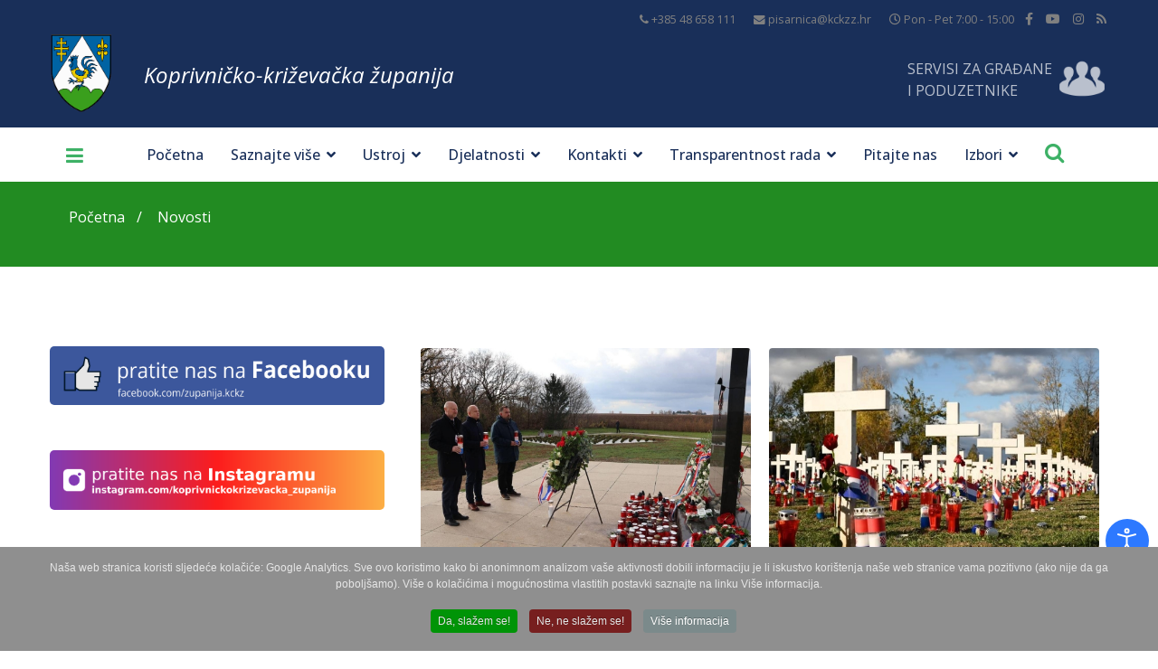

--- FILE ---
content_type: text/html; charset=utf-8
request_url: https://www.kckzz.hr/hr/novosti?start=120
body_size: 37919
content:

<!doctype html>
<html prefix="og: http://ogp.me/ns#"  lang="hr-hr" dir="ltr">
    <head>
        <meta property = "og:image" content = "http://kckzz.hr/images/grb_kckzz.gif" />
        <meta charset="utf-8">
        <meta name="viewport" content="width=device-width, initial-scale=1, shrink-to-fit=no">
        <link rel="canonical" href="https://www.kckzz.hr/hr/novosti?start=120">
        <base href="https://www.kckzz.hr/hr/novosti" />
	<meta http-equiv="content-type" content="text/html; charset=utf-8" />
	<meta name="keywords" content="Koprivničko - križevačka županija | službene web stranice Koprivničko-križevačke županije. Koprivnica, Križevci, Đurđevac, županija" />
	
	
	
	
	
	
	<meta name="description" content=" - Results from #120" />
	<title>Novosti - Results from #120</title>
	<link href="https://www.kckzz.hr/hr/novosti?start=120" rel="canonical" />
	<link href="/images/favicon.ico" rel="shortcut icon" type="image/vnd.microsoft.icon" />
	<link href="https://www.kckzz.hr/hr/component/search/?Itemid=145&amp;format=opensearch" rel="search" title="MOD_AIKONSEARCH_SEARCHBUTTON_TEXT Koprivničko - križevačka županija" type="application/opensearchdescription+xml" />
	<link href="https://cdn.jsdelivr.net/npm/simple-line-icons@2.4.1/css/simple-line-icons.css" rel="stylesheet" type="text/css" />
	<link href="/components/com_k2/css/k2.css?v=2.10.3&b=20200429" rel="stylesheet" type="text/css" />
	<link href="https://www.kckzz.hr/plugins/content/responsive-tables/responsive-tables.css" rel="stylesheet" type="text/css" />
	<link href="/plugins/system/jcemediabox/css/jcemediabox.min.css?0072da39200af2a5f0dbaf1a155242cd" rel="stylesheet" type="text/css" />
	<link href="/plugins/system/wf_responsive_widgets/css/responsive.min.css" rel="stylesheet" type="text/css" />
	<link href="/plugins/system/jce/css/content.css?badb4208be409b1335b815dde676300e" rel="stylesheet" type="text/css" />
	<link href="//fonts.googleapis.com/css?family=Open+Sans:100,100i,300,300i,400,400i,500,500i,700,700i,900,900i&amp;display=swap&amp;subset=latin" rel="stylesheet" type="text/css" />
	<link href="/templates/kckzz/css/bootstrap.min.css" rel="stylesheet" type="text/css" />
	<link href="/templates/kckzz/css/font-awesome.min.css" rel="stylesheet" type="text/css" />
	<link href="/templates/kckzz/css/fa-v4-shims.css" rel="stylesheet" type="text/css" />
	<link href="/templates/kckzz/css/template.css" rel="stylesheet" type="text/css" />
	<link href="/templates/kckzz/css/presets/default.css" rel="stylesheet" type="text/css" />
	<link href="/templates/kckzz/css/custom.css" rel="stylesheet" type="text/css" />
	<link href="/media/com_advportfoliopro/css/magnific-popup.css?b9aa210eddb7e26cf90797846abd8812" rel="stylesheet" type="text/css" />
	<link href="/media/com_advportfoliopro/css/font-awesome.css?b9aa210eddb7e26cf90797846abd8812" rel="stylesheet" type="text/css" />
	<link href="/media/com_advportfoliopro/css/style.css?b9aa210eddb7e26cf90797846abd8812" rel="stylesheet" type="text/css" />
	<link href="/media/com_advportfoliopro/css/swiper.css?b9aa210eddb7e26cf90797846abd8812" rel="stylesheet" type="text/css" />
	<link href="https://www.kckzz.hr/modules/mod_b2j_k2_calendar/tmpl/css/b2j_k2_calendar.css" rel="stylesheet" type="text/css" />
	<link href="/modules/mod_k2_filter/tmpl/Default/assets/filter.css" rel="stylesheet" type="text/css" />
	<link href="https://www.kckzz.hr/modules/mod_bt_contentslider/tmpl/css/btcontentslider.css" rel="stylesheet" type="text/css" />
	<link href="https://www.kckzz.hr/modules/mod_aikon_floating_search/assets/css/stylesbright.css" rel="stylesheet" type="text/css" />
	<link href="https://www.kckzz.hr/modules/mod_aikon_floating_search/assets/css/triggerbright.css" rel="stylesheet" type="text/css" />
	<link href="https://www.kckzz.hr/modules/mod_aikon_floating_search/assets/css/stylesdark.css" rel="stylesheet" type="text/css" />
	<link href="/modules/mod_djmegamenu/themes/default/css/djmegamenu.css?v=3.7.0.pro" rel="stylesheet" type="text/css" />
	<link href="/modules/mod_djmegamenu/assets/css/animations.css?v=3.7.0.pro" rel="stylesheet" type="text/css" />
	<link href="/modules/mod_djmegamenu/assets/css/offcanvas.css?v=3.7.0.pro" rel="stylesheet" type="text/css" />
	<link href="/modules/mod_djmegamenu/mobilethemes/dark/djmobilemenu.css?v=3.7.0.pro" rel="stylesheet" type="text/css" />
	<link href="//maxcdn.bootstrapcdn.com/font-awesome/4.7.0/css/font-awesome.min.css" rel="stylesheet" type="text/css" />
	<link href="/plugins/system/djaccessibility/module/assets/css/accessibility.css?1.03" rel="stylesheet" type="text/css" />
	<link href="/plugins/system/cookiespolicynotificationbar/assets/css/cpnb-style.min.css" rel="stylesheet" media="all" type="text/css" />
	<style type="text/css">
#scrollToTop {
	cursor: pointer;
	font-size: 0.9em;
	position: fixed;
	text-align: center;
	z-index: 9999;
	-webkit-transition: background-color 0.2s ease-in-out;
	-moz-transition: background-color 0.2s ease-in-out;
	-ms-transition: background-color 0.2s ease-in-out;
	-o-transition: background-color 0.2s ease-in-out;
	transition: background-color 0.2s ease-in-out;

	background: #1b2944;
	color: #ffffff;
	border-radius: 3px;
	padding-left: 12px;
	padding-right: 12px;
	padding-top: 12px;
	padding-bottom: 12px;
	left: 20px; bottom: 20px;
}

#scrollToTop:hover {
	background: #3db166;
	color: #ffffff;
}

#scrollToTop > img {
	display: block;
	margin: 0 auto;
}			#k2_categories-lbl,
			#k2_categories,
			#k2_categories_chzn { display: none !important; }		div.itemCategory, 
		div.catItemCategory, 
		div.userItemCategory, 
		div.tagItemCategory,
		div.latestItemCategory, 
		a.moduleItemCategory { display: none; }
		.itemFullText { margin-bottom: 15px; }
		.w357-item-categories span { font-weight: 700; }body{font-family: 'Open Sans', sans-serif;font-size: 16px;font-weight: 400;font-style: normal;}
.logo-image {height:90px;}.logo-image-phone {height:90px;}#sp-section-2{ background-color:#192f59; }#sp-servis-za-gradane{ background-color:#192f59; }#sp-section-4{ background-color:#192f59; }#sp-breadcrumb{ background-color:#228b22;margin:0px 0px 30px 0px; }#sp-bottom{ background-color:#24365c; }#sp-footer{ background-color:#1b2944; }		.dj-hideitem { display: none !important; }

#portfolio-module-100 .projects-wrapper .project-img .project-img-extra .project-icon {
	background-color: #1b1b1b;
}
#portfolio-module-100 .projects-wrapper .project-img .project-img-extra {
	background-image: -webkit-linear-gradient(top , rgba(255,255,255,0.8) 0%, rgba(25,47,89,0.8) 100%);
	background-image: -moz-linear-gradient(top , rgba(255,255,255,0.8) 0%, rgba(25,47,89,0.8) 100%);
	background-image: -o-linear-gradient(top , rgba(255,255,255,0.8) 0%, rgba(25,47,89,0.8) 100%);
	background-image: -ms-linear-gradient(top , rgba(255,255,255,0.8) 0%, rgba(25,47,89,0.8) 100%);
	background-image: linear-gradient(top , rgba(255,255,255,0.8) 0%, rgba(25,47,89,0.8) 100%);
}#portfolio-module-100 .projects-wrapper .project-img img  {
	transition-property: all;
	transition-duration: 0.45s;
	transition-timing-function: ease-in;
	transition-delay: 0s;

	-moz-transition-property: all;
	-moz-transition-duration: 0.45s;
	-moz-transition-timing-function: ease-in;
	-moz-transition-delay: 0s;

	-webkit-transition-property: all;
	-webkit-transition-duration: 0.45s;
	-webkit-transition-timing-function: ease-in;
	-webkit-transition-delay: 0s;

	-ms-transition-property: all;
	-ms-transition-duration: 0.45s;
	-ms-transition-timing-function: ease-in;
	-ms-transition-delay: 0s;
	width:100%;
}

#portfolio-module-100 .projects-wrapper .project-img .project-img-extra {
	transition-property: all;
	transition-duration: 0.45s;
	transition-timing-function: ease-in;
	transition-delay: 0s;

	-webkit-transition-property: all;
	-webkit-transition-duration: 0.45s;
	-webkit-transition-timing-function: ease-in;
	-webkit-transition-delay: 0s;

	-moz-transition-property: all;
	-moz-transition-duration: 0.45s;
	-moz-transition-timing-function: ease-in;
	-moz-transition-delay: 0s;

	-ms-transition-property: all;
	-ms-transition-duration: 0.45s;
	-ms-transition-timing-function: ease-in;
	-ms-transition-delay: 0s;
}

#portfolio-module-100 .swiper-container .project-img .project-img-extra .project-icon.video{
    background-color: #3DB166;
}
#portfolio-module-100 .swiper-container .project-img .project-img-extra .project-icon.image{
    background-color: transparent;
}
#portfolio-module-100 .swiper-container .project-img .project-img-extra .project-icon.image .fa-search-plus{
    font-size: 30px;
}

#portfolio-module-100 .projects-wrapper .project-img .project-img-extra {
	left: 0;
}

#portfolio-module-100 .projects-wrapper .project-img:hover img {
	transform: none;
}

#portfolio-module-725 .projects-wrapper .project-img .project-img-extra .project-icon {
	background-color: #1b1b1b;
}
#portfolio-module-725 .projects-wrapper .project-img .project-img-extra {
	background-image: -webkit-linear-gradient(top , rgba(255,255,255,0.8) 0%, rgba(25,47,89,0.8) 100%);
	background-image: -moz-linear-gradient(top , rgba(255,255,255,0.8) 0%, rgba(25,47,89,0.8) 100%);
	background-image: -o-linear-gradient(top , rgba(255,255,255,0.8) 0%, rgba(25,47,89,0.8) 100%);
	background-image: -ms-linear-gradient(top , rgba(255,255,255,0.8) 0%, rgba(25,47,89,0.8) 100%);
	background-image: linear-gradient(top , rgba(255,255,255,0.8) 0%, rgba(25,47,89,0.8) 100%);
}#portfolio-module-725 .projects-wrapper .project-img img  {
	transition-property: all;
	transition-duration: 0.45s;
	transition-timing-function: ease-in;
	transition-delay: 0s;

	-moz-transition-property: all;
	-moz-transition-duration: 0.45s;
	-moz-transition-timing-function: ease-in;
	-moz-transition-delay: 0s;

	-webkit-transition-property: all;
	-webkit-transition-duration: 0.45s;
	-webkit-transition-timing-function: ease-in;
	-webkit-transition-delay: 0s;

	-ms-transition-property: all;
	-ms-transition-duration: 0.45s;
	-ms-transition-timing-function: ease-in;
	-ms-transition-delay: 0s;
	width:100%;
}

#portfolio-module-725 .projects-wrapper .project-img .project-img-extra {
	transition-property: all;
	transition-duration: 0.45s;
	transition-timing-function: ease-in;
	transition-delay: 0s;

	-webkit-transition-property: all;
	-webkit-transition-duration: 0.45s;
	-webkit-transition-timing-function: ease-in;
	-webkit-transition-delay: 0s;

	-moz-transition-property: all;
	-moz-transition-duration: 0.45s;
	-moz-transition-timing-function: ease-in;
	-moz-transition-delay: 0s;

	-ms-transition-property: all;
	-ms-transition-duration: 0.45s;
	-ms-transition-timing-function: ease-in;
	-ms-transition-delay: 0s;
}

#portfolio-module-725 .swiper-container .project-img .project-img-extra .project-icon.video{
    background-color: #3DB166;
}
#portfolio-module-725 .swiper-container .project-img .project-img-extra .project-icon.image{
    background-color: transparent;
}
#portfolio-module-725 .swiper-container .project-img .project-img-extra .project-icon.image .fa-search-plus{
    font-size: 30px;
}

#portfolio-module-725 .projects-wrapper .project-img .project-img-extra {
	left: 0;
}

#portfolio-module-725 .projects-wrapper .project-img:hover img {
	transform: none;
}
#b2j_k2_calendar_container_module_657 .gldp-default .border, #b2j_k2_calendar_container_module_657 .gldp-default .item_list_view, 
               #b2j_k2_calendar_container_module_657 .gldp-default .counts, #b2j_k2_calendar_container_module_657 .gldp-default .item_list_view_header, 
               #b2j_k2_calendar_container_module_657 .gldp-default .item_list_view ul li{
                    border-color: #FFFFFF;
                }
                #b2j_k2_calendar_container_module_657 .gldp-default .core, #b2j_k2_calendar_container_module_657 .gldp-default .item_list_view ul li {
                    background-color: #EFF4FB;
                    color: #2F343B;
                }
                #b2j_k2_calendar_container_module_657 .gldp-default .b2j_prev, #b2j_k2_calendar_container_module_657 .gldp-default .b2j_next{
                    background-color: #FFFFFF;
                }
                #b2j_k2_calendar_container_module_657 .gldp-default .core.title, #b2j_k2_calendar_container_module_657 .gldp-default .item_list_view_date{
                    background-color: #FFFFFF;
                    color: #2F343B;
                }
                #b2j_k2_calendar_container_module_657 .gldp-default .core.noday, #b2j_k2_calendar_container_module_657 .gldp-default .item_list_view{
                    background-color: #FAFAFA;
                    color: #FFFFFF;
                }
                #b2j_k2_calendar_container_module_657 .gldp-default .core.outday{
                    background-color: #FFFFFF;
                    color: #ACACAC;
                }
                #b2j_k2_calendar_container_module_657 .gldp-default .dow{
                    background:none;
                    background-color: #EFF4FB;
                    color: #2F343B;
                }
                #b2j_k2_calendar_container_module_657 .gldp-default .core.selected,
                #b2j_k2_calendar_container_module_657 .gldp-default .core.mon:hover,
                #b2j_k2_calendar_container_module_657 .gldp-default .core.tue:hover,
                #b2j_k2_calendar_container_module_657 .gldp-default .core.wed:hover,
                #b2j_k2_calendar_container_module_657 .gldp-default .core.thu:hover,
                #b2j_k2_calendar_container_module_657 .gldp-default .core.fri:hover,
                #b2j_k2_calendar_container_module_657 .gldp-default .core.sat:hover,
                #b2j_k2_calendar_container_module_657 .gldp-default .core.sun:hover {
                    background:none;
                    background-color: #888888;
                    color: #FFFFFF;
                }
                #b2j_k2_calendar_container_module_657 .gldp-default .core.today{
                    background:none;
                    background-color: #192F59;
                    color: #FFFFFF;
                }
    #b2j_k2_calendar_container_module_657 {
        max-width: 501px;
        min-width: 200px;
        height: 501px;
    }
    #b2j_k2_calendar_container_module_657 .gldp-default {
        
    }
    #b2j_k2_calendar_container_module_657 .gldp-default .core {
        font-size: 15px;
    }
    #b2j_k2_calendar_container_module_657 .item_list_view .title_view a{
        font-size: 16px;
        color: #666666 !important;
    }
    #b2j_k2_calendar_container_module_657 .item_list_view .title_view{
        font-size: 16px;
        color: #666666 !important;
    }
    #b2j_k2_calendar_container_module_657 .item_list_view .date_view{
        font-size: 14px;
        color: #192F59 !important;
    }
    #b2j_k2_calendar_container_module_657 .item_list_view .introtext_view{
        font-size: 12px;
        color: #666666 !important;
    }
#btcontentslider305 ul.bt_handles li {list-style: none;}@media screen and (max-width: 480px){.bt-cs .bt-row{width:100%!important;}.bt-cs .bt-inner a{font-size: 14px;}}
			#dj-megamenu420mobile { display: none; }
		@media (max-width: 3840px) {
			#dj-megamenu420, #dj-megamenu420sticky, #dj-megamenu420placeholder { display: none !important; }
			#dj-megamenu420mobile { display: block; }
		}
	.djacc { margin: 50px 10px; }

/* BEGIN: Cookies Policy Notification Bar - J! system plugin (Powered by: Web357.com) */
.cpnb-outer { border-color: rgba(32, 34, 38, 1); }
.cpnb-outer.cpnb-div-position-top { border-bottom-width: 0px; }
.cpnb-outer.cpnb-div-position-bottom { border-top-width: 0px; }
.cpnb-outer.cpnb-div-position-top-left, .cpnb-outer.cpnb-div-position-top-right, .cpnb-outer.cpnb-div-position-bottom-left, .cpnb-outer.cpnb-div-position-bottom-right { border-width: 0px; }
.cpnb-message { color: #e6e6e6; }
.cpnb-message a { color: #ffffff }
.cpnb-button, .cpnb-button-ok, .cpnb-m-enableAllButton { -webkit-border-radius: 4px; -moz-border-radius: 4px; border-radius: 4px; font-size: 12px; color: #ffffff; background-color: rgba(0, 148, 7, 1); }
.cpnb-button:hover, .cpnb-button:focus, .cpnb-button-ok:hover, .cpnb-button-ok:focus, .cpnb-m-enableAllButton:hover, .cpnb-m-enableAllButton:focus { color: #ffffff; background-color: rgba(17, 138, 23, 1); }
.cpnb-button-decline, .cpnb-button-delete, .cpnb-button-decline-modal, .cpnb-m-DeclineAllButton { color: #ffffff; background-color: rgba(119, 31, 31, 1); }
.cpnb-button-decline:hover, .cpnb-button-decline:focus, .cpnb-button-delete:hover, .cpnb-button-delete:focus, .cpnb-button-decline-modal:hover, .cpnb-button-decline-modal:focus, .cpnb-m-DeclineAllButton:hover, .cpnb-m-DeclineAllButton:focus { color: #ffffff; background-color: rgba(175, 38, 20, 1); }
.cpnb-button-cancel, .cpnb-button-reload, .cpnb-button-cancel-modal { color: #ffffff; background-color: rgba(90, 90, 90, 1); }
.cpnb-button-cancel:hover, .cpnb-button-cancel:focus, .cpnb-button-reload:hover, .cpnb-button-reload:focus, .cpnb-button-cancel-modal:hover, .cpnb-button-cancel-modal:focus { color: #ffffff; background-color: rgba(54, 54, 54, 1); }
.cpnb-button-settings, .cpnb-button-settings-modal { color: #ffffff; background-color: rgba(90, 90, 90, 1); }
.cpnb-button-settings:hover, .cpnb-button-settings:focus, .cpnb-button-settings-modal:hover, .cpnb-button-settings-modal:focus { color: #ffffff; background-color: rgba(54, 54, 54, 1); }
.cpnb-button-more-default, .cpnb-button-more-modal { color: #ffffff; background-color: rgba(123, 138, 139, 1); }
.cpnb-button-more-default:hover, .cpnb-button-more-modal:hover, .cpnb-button-more-default:focus, .cpnb-button-more-modal:focus { color: #ffffff; background-color: rgba(105, 118, 119, 1); }
.cpnb-m-SaveChangesButton { color: #ffffff; background-color: rgba(133, 199, 136, 1); }
.cpnb-m-SaveChangesButton:hover, .cpnb-m-SaveChangesButton:focus { color: #ffffff; background-color: rgba(96, 153, 100, 1); }
/* center alignment */
.cpnb-message { text-align: center; float: none; display: inline-block; }
.cpnb-buttons { display: inline-block; float: none; margin-left: 20px; }
@media (max-width: 1580px) {
  .cpnb-message { float: none; display: block; width: 100%; display: block; clear: both; margin-bottom: 15px; }
  .cpnb-buttons { float: none; display: block; width: 100%; clear: both; text-align: center; margin-top: 0; margin-left: 0; margin-bottom: 10px; right: 0; position: relative; }
}
@media only screen and (max-width: 600px) {
.cpnb-left-menu-toggle::after, .cpnb-left-menu-toggle-button {
content: "Categories";
}
}
/* END: Cookies Policy Notification Bar - J! system plugin (Powered by: Web357.com) */

	</style>
	<script type="application/json" class="joomla-script-options new">{"csrf.token":"1a1b532934819a7584568a6b36a21482","system.paths":{"root":"","base":""}}</script>
	<script src="/media/jui/js/jquery.min.js?b9aa210eddb7e26cf90797846abd8812" type="text/javascript"></script>
	<script src="/media/jui/js/jquery-noconflict.js?b9aa210eddb7e26cf90797846abd8812" type="text/javascript"></script>
	<script src="/media/jui/js/jquery-migrate.min.js?b9aa210eddb7e26cf90797846abd8812" type="text/javascript"></script>
	<script src="/media/plg_system_sl_scrolltotop/js/scrolltotop_jq.js" type="text/javascript"></script>
	<script src="/media/k2/assets/js/k2.frontend.js?v=2.10.3&b=20200429&sitepath=/" type="text/javascript"></script>
	<script src="/plugins/system/jcemediabox/js/jcemediabox.min.js?d67233ea942db0e502a9d3ca48545fb9" type="text/javascript"></script>
	<script src="/media/system/js/core.js?b9aa210eddb7e26cf90797846abd8812" type="text/javascript"></script>
	<script src="/plugins/system/wf_responsive_widgets/js/responsive.js" type="text/javascript"></script>
	<script src="/templates/kckzz/js/popper.min.js" type="text/javascript"></script>
	<script src="/templates/kckzz/js/bootstrap.min.js" type="text/javascript"></script>
	<script src="/templates/kckzz/js/main.js" type="text/javascript"></script>
	<script src="/media/com_advportfoliopro/js/jquery.magnific-popup.js?b9aa210eddb7e26cf90797846abd8812" type="text/javascript"></script>
	<script src="/media/com_advportfoliopro/js/modernizr.min.js?b9aa210eddb7e26cf90797846abd8812" type="text/javascript"></script>
	<script src="/media/com_advportfoliopro/js/swiper.min.js?b9aa210eddb7e26cf90797846abd8812" type="text/javascript"></script>
	<script src="/media/com_advportfoliopro/js/script.js?b9aa210eddb7e26cf90797846abd8812" type="text/javascript"></script>
	<script src="https://www.kckzz.hr/modules/mod_b2j_k2_calendar/tmpl/js/b2j_datepicker.js" type="text/javascript"></script>
	<script src="https://www.kckzz.hr/modules/mod_b2j_k2_calendar/tmpl/js/jquery.tinyscrollbar.min.js" type="text/javascript"></script>
	<script src="https://www.kckzz.hr/modules/mod_bt_contentslider/tmpl/js/slides.js" type="text/javascript"></script>
	<script src="https://www.kckzz.hr/modules/mod_bt_contentslider/tmpl/js/default.js" type="text/javascript"></script>
	<script src="https://www.kckzz.hr/modules/mod_bt_contentslider/tmpl/js/jquery.easing.1.3.js" type="text/javascript"></script>
	<script src="/modules/mod_djmegamenu/assets/js/jquery.djmegamenu.js?v=3.7.0.pro" type="text/javascript" defer="defer"></script>
	<script src="/modules/mod_djmegamenu/assets/js/jquery.djmobilemenu.js?v=3.7.0.pro" type="text/javascript" defer="defer"></script>
	<script src="/plugins/system/djaccessibility/module/assets/js/accessibility.min.js?1.03" type="text/javascript"></script>
	<script src="/plugins/system/cookiespolicynotificationbar/assets/js/cookies-policy-notification-bar.min.js" defer="defer" type="text/javascript"></script>
	<script type="text/javascript">
jQuery(document).ready(function() {
	jQuery(document.body).SLScrollToTop({
		'image':		'',
		'text':			'Na Vrh',
		'title':		'',
		'className':	'scrollToTop',
		'duration':		500
	});
});		var jQueryW357 = jQuery.noConflict();
		jQueryW357(document).ready(function($){
			$("div.itemCategory").remove(); // remove the "Published in _CATEGORY_NAME_" in component
			$("a.moduleItemCategory").remove(); // remove the "Published in _CATEGORY_NAME_" in module
			$('.k2ItemsBlock li').contents().filter(function() { return this.nodeType == 3; }).remove(); // remove the text "in" in module
		});jQuery(document).ready(function(){WfMediabox.init({"base":"\/","theme":"standard","width":"","height":"","lightbox":0,"shadowbox":0,"icons":1,"overlay":1,"overlay_opacity":0,"overlay_color":"","transition_speed":300,"close":2,"scrolling":"fixed","labels":{"close":"Close","next":"Next","previous":"Previous","cancel":"Cancel","numbers":"{{numbers}}","numbers_count":"{{current}} of {{total}}","download":"Download"}});});template="kckzz";
			jQuery(document).ready(function() {
				jQuery('.exdialog').magnificPopup({
					type: 'iframe',
					mainClass: 'mfp-imagehandler',
					preloader: false,
					overflowY: 'hidden'
				});
			});
		ExtStore.AdvPortfolioPro.live_site = '';ExtStore.AdvPortfolioPro.live_site = '';jQuery(function($){ initTooltips(); $("body").on("subform-row-add", initTooltips); function initTooltips (event, container) { container = container || document;$(container).find(".hasTooltip").tooltip({"html": true,"container": "body"});} });
	(function(){
		var cb = function() {
			var add = function(css, id) {
				if(document.getElementById(id)) return;
				
				var l = document.createElement('link'); l.rel = 'stylesheet'; l.id = id; l.href = css;
				var h = document.getElementsByTagName('head')[0]; h.appendChild(l);
			}
			add('/media/djextensions/css/animate.min.css', 'animate_min_css');
			add('/media/djextensions/css/animate.ext.css', 'animate_ext_css');
		};
		var raf = requestAnimationFrame || mozRequestAnimationFrame || webkitRequestAnimationFrame || msRequestAnimationFrame;
		if (raf) raf(cb);
		else window.addEventListener('load', cb);
	})();new DJAccessibility( {"yootheme":false,"position":"sticky","layout":"popup","align_position":"bottom right","align_mobile":false,"align_mobile_position":"bottom right","breakpoint":"767px","direction":"top left","space":"1","version":"dmVyc2lvbnBybw=="} )

// BEGIN: Cookies Policy Notification Bar - J! system plugin (Powered by: Web357.com)
var cpnb_config = {"w357_joomla_caching":"0","w357_position":"bottom","w357_show_close_x_icon":"0","w357_hide_after_time":"yes","w357_duration":"60","w357_animate_duration":"1000","w357_limit":"0","w357_message":"Naša web stranica koristi sljedeće kolačiće: Google Analytics. Sve ovo koristimo kako bi anonimnom analizom vaše aktivnosti dobili informaciju je li iskustvo korištenja naše web stranice vama pozitivno (ako nije da ga poboljšamo). Više o kolačićima i mogućnostima vlastitih postavki saznajte na linku Više informacija.","w357_display_ok_btn":"1","w357_buttonText":"Da, slažem se!","w357_display_decline_btn":"1","w357_buttonDeclineText":"Ne, ne slažem se!","w357_display_cancel_btn":"0","w357_buttonCancelText":"Cancel","w357_display_settings_btn":0,"w357_buttonSettingsText":"Settings","w357_buttonMoreText":"Više informacija","w357_buttonMoreLink":"\/hr\/politika-zastite-privatnosti-osobnih-podataka","w357_display_more_info_btn":"1","w357_fontColor":"#e6e6e6","w357_linkColor":"#ffffff","w357_fontSize":"12px","w357_backgroundColor":"rgba(143, 143, 143, 1)","w357_borderWidth":"0","w357_body_cover":"0","w357_overlay_state":"0","w357_overlay_color":"rgba(10, 10, 10, 0.3)","w357_height":"auto","w357_cookie_name":"cookiesDirective","w357_link_target":"_self","w357_popup_width":"800","w357_popup_height":"600","w357_customText":"\u003Ch1\u003ECookies Policy\u003C\/h1\u003E\r\n\u003Chr \/\u003E\r\n\u003Ch3\u003EGeneral Use\u003C\/h3\u003E\r\n\u003Cp\u003EWe use cookies, tracking pixels and related technologies on our website. Cookies are small data files that are served by our platform and stored on your device. Our site uses cookies dropped by us or third parties for a variety of purposes including to operate and personalize the website. Also, cookies may also be used to track how you use the site to target ads to you on other websites.\u003C\/p\u003E\r\n\u003Ch3\u003EThird Parties\u003C\/h3\u003E\r\n\u003Cp\u003EOur website employs the use the various third-party services. Through the use of our website, these services may place anonymous cookies on the Visitor\u0027s browser and may send their own cookies to the Visitor\u0027s cookie file. Some of these services include but are not limited to: Google, Facebook, Twitter, Adroll, MailChimp, Sucuri, Intercom and other social networks, advertising agencies, security firewalls, analytics companies and service providers. These services may also collect and use anonymous identifiers such as IP Address, HTTP Referrer, Unique Device Identifier and other non-personally identifiable information and server logs.\u003C\/p\u003E\r\n\u003Chr \/\u003E","w357_more_info_btn_type":"menu_item","w357_blockCookies":"1","w357_autoAcceptAfterScrolling":"0","w357_numOfScrolledPixelsBeforeAutoAccept":"300","w357_reloadPageAfterAccept":"0","w357_enableConfirmationAlerts":"0","w357_enableConfirmationAlertsForAcceptBtn":0,"w357_enableConfirmationAlertsForDeclineBtn":0,"w357_enableConfirmationAlertsForDeleteBtn":0,"w357_confirm_allow_msg":"Performing this action will enable all cookies set by this website. Are you sure that you want to enable all cookies on this website?","w357_confirm_delete_msg":"Performing this action will remove all cookies set by this website. Are you sure that you want to disable and delete all cookies from your browser?","w357_show_in_iframes":"0","w357_shortcode_is_enabled_on_this_page":0,"w357_base_url":"https:\/\/www.kckzz.hr\/","w357_current_url":"https:\/\/www.kckzz.hr\/hr\/novosti?start=120","w357_always_display":"0","w357_show_notification_bar":true,"w357_expiration_cookieSettings":"365","w357_expiration_cookieAccept":"365","w357_expiration_cookieDecline":"180","w357_expiration_cookieCancel":"3","w357_accept_button_class_notification_bar":"cpnb-accept-btn","w357_decline_button_class_notification_bar":"cpnb-decline-btn","w357_cancel_button_class_notification_bar":"cpnb-cancel-btn","w357_settings_button_class_notification_bar":"cpnb-settings-btn","w357_moreinfo_button_class_notification_bar":"cpnb-moreinfo-btn","w357_accept_button_class_notification_bar_modal_window":"cpnb-accept-btn-m","w357_decline_button_class_notification_bar_modal_window":"cpnb-decline-btn-m","w357_save_button_class_notification_bar_modal_window":"cpnb-save-btn-m","w357_buttons_ordering":"[\u0022ok\u0022,\u0022decline\u0022,\u0022cancel\u0022,\u0022settings\u0022,\u0022moreinfo\u0022]"};
// END: Cookies Policy Notification Bar - J! system plugin (Powered by: Web357.com)


// BEGIN: Cookies Policy Notification Bar - J! system plugin (Powered by: Web357.com)
var cpnb_cookiesCategories = {"cookie_categories_group0":{"cookie_category_id":"required-cookies","cookie_category_name":"Required Cookies","cookie_category_description":"The Required or Functional cookies relate to the functionality of our websites and allow us to improve the service we offer to you through our websites, for example by allowing you to carry information across pages of our website to avoid you having to re-enter information, or by recognizing your preferences when you return to our website.","cookie_category_checked_by_default":"2","cookie_category_status":"1"},"cookie_categories_group1":{"cookie_category_id":"analytical-cookies","cookie_category_name":"Analytical Cookies","cookie_category_description":"Analytical cookies allow us to recognize and to count the number of visitors to our website, to see how visitors move around the website when they are using it and to record which content viewers view and are interested in. This helps us to determine how frequently particular pages and advertisements are visited and to determine the most popular areas of our website. This helps us to improve the service which we offer to you by helping us make sure our users are finding the information they are looking for, by providing anonymized demographic data to third parties in order to target advertising more appropriately to you, and by tracking the success of advertising campaigns on our website.","cookie_category_checked_by_default":"1","cookie_category_status":"1"},"cookie_categories_group2":{"cookie_category_id":"social-media-cookies","cookie_category_name":"Social Media","cookie_category_description":"These cookies allow you to share Website content with social media platforms (e.g., Facebook, Twitter, Instagram). We have no control over these cookies as they are set by the social media platforms themselves.","cookie_category_checked_by_default":"1","cookie_category_status":"1"},"cookie_categories_group3":{"cookie_category_id":"targeted-advertising-cookies","cookie_category_name":"Targeted Advertising Cookies","cookie_category_description":"Advertising and targeting cookies are used to deliver advertisements more relevant to you, but can also limit the number of times you see an advertisement and be used to chart the effectiveness of an ad campaign by tracking users’ clicks. They can also provide security in transactions. They are usually placed by third-party advertising networks with a website operator’s permission but can be placed by the operator themselves. They can remember that you have visited a website, and this information can be shared with other organizations, including other advertisers. They cannot determine who you are though, as the data collected is never linked to your profile. ","cookie_category_checked_by_default":"1","cookie_category_status":"1"}};
// END: Cookies Policy Notification Bar - J! system plugin (Powered by: Web357.com)


// BEGIN: Cookies Policy Notification Bar - J! system plugin (Powered by: Web357.com)
var cpnb_manager = {"w357_m_modalState":"0","w357_m_floatButtonState":"1","w357_m_floatButtonPosition":"bottom_left","w357_m_HashLink":"cookies","w357_m_modal_menuItemSelectedBgColor":"rgba(135, 135, 135, 1)","w357_m_saveChangesButtonColorAfterChange":"rgba(13, 92, 45, 1)","w357_m_floatButtonIconSrc":"https:\/\/www.kckzz.hr\/media\/plg_system_cookiespolicynotificationbar\/icons\/cpnb-cookies-manager-icon-1-64x64.png","w357_m_FloatButtonIconType":"image","w357_m_FloatButtonIconFontAwesomeName":"fas fa-cookie-bite","w357_m_FloatButtonIconFontAwesomeSize":"fa-lg","w357_m_FloatButtonIconFontAwesomeColor":"rgba(61, 47, 44, 0.84)","w357_m_FloatButtonIconUikitName":"cog","w357_m_FloatButtonIconUikitSize":"1","w357_m_FloatButtonIconUikitColor":"rgba(61, 47, 44, 0.84)","w357_m_floatButtonText":"Cookies Manager","w357_m_modalHeadingText":"Advanced Cookie Settings","w357_m_checkboxText":"Enabled","w357_m_lockedText":"(Locked)","w357_m_EnableAllButtonText":"Allow All Cookies","w357_m_DeclineAllButtonText":"Decline All Cookies","w357_m_SaveChangesButtonText":"Save Settings","w357_m_confirmationAlertRequiredCookies":"These cookies are strictly necessary for this website. You can\u0027t disable this category of cookies. Thank you for understanding!"};
// END: Cookies Policy Notification Bar - J! system plugin (Powered by: Web357.com)

	</script>
	
	
	
	
	
	
	<style type="text/css">/*custom2 by Nino*/

 
/* SERVIS ZA GRADANE start
--------------------------------------------*/
.gradani img {
    margin-right: 10px;
}
.gradani img:hover {
   /* opacity: 0.8;
	padding: 2px; */
}

.gradani {
 height: 120px !important;
}
.gradani .sppb-addon-content {
  display: flex;
  align-items: center;
  justify-content: left;;
  
}
.gradani .sppb-addon-content {
    padding-top:25px;
    padding-left:25px;
}
.gradani .sppb-addon-content a {
    color: #fff;
	font-size: 16px;
}
.gradani .sppb-addon-content a:hover {
	/*opacity: 0.8;*/
}


#sp-servis {
    height: 1px;
}

#sp-servis td {
    padding: 4px
}

#sp-servis .custom {
    float:right;
    margin-top:-60px
}

#sp-servis .custom img {
    margin-top:-30px;
    opacity: 0.7;
}

#sp-servis .custom img:hover {
	opacity: 1;
	padding: 2px;
	filter: contrast(40%) sepia(1) hue-rotate(5deg) saturate(500%);
}

#sp-servis .custom span {
    color: #fff !important;
    opacity: 0.7;
	display: block;
	/*font-style: italic;*/
}
#sp-servis .custom span:hover {
    opacity: 1;
	filter: contrast(40%) sepia(1) hue-rotate(5deg) saturate(500%);
}

@media only screen and (max-width: 600px) {
    #sp-servis {
        padding: 30px 30px 0;
    }
}

#sp-servis1 {
    height: 1px;
}

#sp-servis1 td {
    padding: 4px
}

#sp-servis1 .custom {
    float:right;
    margin-top:-80px
}

#sp-servis1 .custom img {
    margin-top:-30px;
    opacity: 0.7;
}

#sp-servis1 .custom img:hover {
	opacity: 1;
	padding: 2px;
	filter: contrast(40%) sepia(1) hue-rotate(5deg) saturate(500%);
}

#sp-servis1 .custom span {
    color: #fff !important;
    opacity: 0.7;
	display: block;
	/*font-style: italic;*/
}
#sp-servis1 .custom span:hover {
    opacity: 1;
	filter: contrast(40%) sepia(1) hue-rotate(5deg) saturate(500%);
}

/* SERVIS ZA GRADANE end
--------------------------------------------
*/



/*ODABIR JEZIKA start
--------------------------------------------*/
.sp-module-content .mod-languages ul.lang-inline
{
    margin-top: 10px !important;
}
/*
ODABIR JEZIKA end
--------------------------------------------
*/

/*BANERI start
--------------------------------------------*/
#sp-baneri {    
    background: #192f59;
}
#sp-baner {
    text-align: center;
    position:  relative;
    z-index: 80;
    padding: 10px;
    margin-bottom: -80px;
}
#sp-baner img {
      border-radius: 6px;
	  width: 800px;
}

#sp-baner :nth-child(even) {
	margin-top:10px;
}

@media only screen and (max-width: 600px) {
	#sp-baner {
		margin-bottom: -40px;
	}
	#sp-baner img {
		border-radius:4px;
		width: 90%;
	}	
}
/*
BANERI end
--------------------------------------------
*/


#sp-vrh {
position: relative;
z-index: 1;
}


/*PIKTOGRAMI start
------------------------------------------*/
#sp-piktogrami .row{
    justify-content: center !important;
    text-align: center;
}

#sp-services1 .container-inner {
	z-index: 89;
	position: relative;
	margin-top: -80px;
	padding:  0 30px;
}
#sp-services1 .col-lg-2 {
    min-height: 150px;
	border-right: 1px solid #eaeaea;
	border-bottom: 1px solid #eaeaea;
	display: table-cell;
	vertical-align: middle;
	padding: 20px 0;

    width: 80% !important;
	
}
#sp-services1 .col-lg-2 img:hover {
    padding: 2px;
    /*border-bottom: 2px solid #FFDB48;*/
	filter: contrast(40%) sepia(1) hue-rotate(5deg) saturate(500%);
}

#sp-services1 .col-lg-2:hover {
	/*box-shadow: rgba(149, 157, 165, 0.2) 0px 4px 16px;*/
}
@media (min-width: 980px) { 
#sp-services1 .col-lg-2 {
	-ms-flex: 0 0 16;
	flex: 0 0 16%;
	max-width: 16%;
}
}
#sp-services1 .col-lg-2:nth-child(7) , #sp-services1 .col-lg-2:nth-child(8) , #sp-services1 .col-lg-2:nth-child(9), #sp-services1 .col-lg-2:nth-child(10) ,#sp-services1 .col-lg-2:nth-child(11),#sp-services1 .col-lg-2:nth-child(12) {
	border-bottom: 2px solid transparent;
}
#sp-services1 .col-lg-2:nth-child(6), #sp-services1 .col-lg-2:nth-child(12) {
	border-right: 2px solid  transparent;
}
#sp-services1 .service-wrap {
	text-align:center;
	
}

#sp-services1 .service-wrap img {
	display: inline-block;
    /*width: 54px;*/
	height: 54px;

}

#sp-services1 .service-wrap h3 {
	font-size:16px;
	/*font-weight:600;*/
	color: #24365B;
	margin: 20px 0 0;
}
#sp-services1 .service-wrap a {
	color: #fff;
}
#sp-services1 .service-wrap h3 a:hover {
	color: #FFDB48;
    /*border-bottom: 1px solid #FFDB48;*/

}

#sp-services1 .custom {
	padding-top: 20px;
}	

#sp-services1 #sp-user1 .custom {
    margin:110px 0 0 100px;
    color:#fff;
}	
#sp-services1 #sp-user1 .custom a {
    color:#fff;
}	
#sp-services1 #sp-user1 .custom a:hover {
    color:#FFDB48;
}	

#sp-services1 .container-inner {
    padding: 0 40px;
	margin: 0;
}


@media only screen and (max-width: 1024px) { 
	#sp-services1 .col-lg-2:nth-child(even) {
		border-right: none;
	}
	#sp-services1 .col-lg-2:nth-child(n) {
    	border-bottom: 1px solid #eaeaea; 
  	}
	#sp-services1 .col-lg-2:nth-child(11), #sp-services1 .col-lg-2:nth-child(12){
		border-bottom: none;
    }
}

/*PIKTOGRAMI end
-----------------------------------------------------------
*/


/*USTANOVE start
-----------------------------------------------------------
*/
#sp-ustanove2 .row {
	justify-content: center !important;
}
#sp-ustanove2 .sp-module-title {
	color: #fff;
	text-align: center;
	margin: -20px 0 20px 0;
}

#sp-ustanove2 .service-wrap {
	text-align: center;
	color: #fff;

}
#sp-ustanove2 .service-wrap a {
	text-align: center;
	color: #fff;
}

#sp-ustanove2 .service-wrap img {
	border-radius: 5px;
	padding: 5px;
	border: 2px solid #fff;
}


#sp-ustanove2 .service-wrap h6 {
    margin-top: 5px;
}
#sp-ustanove2 .service-wrap img:hover {
	border: 2px solid #FFDB48; 
	padding: 6px;
}
#sp-ustanove2 .service-wrap h6 a:hover {
	color: #FFDB48; 
	/*text-decoration: underline;*/
}


#sp-ustanove2 .col-lg-2 {
   /*border-left: 1px solid  #eaeaea;*/
    padding: 10px;
    margin-bottom: 50px;
}
#sp-ustanove2 .col-lg-2:nth-child(1) {
   border:none;
}
   
#sp-ustanove2 {
	position: relative;
	padding: 0 30px;
	margin-top:50px;
    
}
#sp-ustanove2 .bt-title {
	display: block;
	text-align: center;

}

#sp-ustanove2 .bt-title {
    display: block;
	color: #fff;
}

#sp-ustanove2 #btcontentslider809 img {
    background: #fff;
    width:280px !important;
    height: 120px !important;
}

#sp-ustanove2 ul li {
	display: inline-block;
	color: #fff;
	text-align: center;
	padding:15px 0px;
	margin:0 ;
	width:8.8%;
	margin-right: 100px;
}
/*--------GUMB-----------*/
#sp-ustanove2 {
	margin-bottom: 20px;
}
#sp-ustanove2 .show-all {
    margin-top:-30px;
    display: flex;
    place-content: center;
	text-transform: uppercase;

}
#sp-ustanove2 .show-all a  {
color: #fff;
}

#sp-ustanove2 .show-all a:hover {
    color: #FFDB48;
	/*text-decoration: underline;*/
}
/*ispravak USTANOVA poravnanje teksta*/
/* USTANOVE — TEKST ispod loga (bez diranja slika) */
#sp-ustanove2 ul li {
  vertical-align: top; /* da kartice stoje poravnate po vrhu */
}

#sp-ustanove2 .service-wrap{
  display: flex;
  flex-direction: column;
  align-items: center;   /* centriraj sadržaj vodoravno */
  text-align: center;
  color: #fff;
}

#sp-ustanove2 .service-wrap h6{
  margin-top: 10px;
  padding: 0 6px;
  display: flex;
  align-items: center;       /* vertikalno centriranje unutar bloka */
  justify-content: center;   /* vodoravno centriranje */
  line-height: 1.3;
  min-height: 40px;          /* ujednači visinu (podesivo 40–48px) */
  width: auto;               /* ⟵ više NIJE 280px */
  max-width: 360px;          /* ⟵ dozvoli da naslov bude širi od slike */
  text-align: center;
}

#sp-ustanove2 .service-wrap h6 a{
  color: #fff;
  text-decoration: none;
}
#sp-ustanove2 .service-wrap h6 a:hover{
  color: #FFDB48;
}



/*USTANOVE end
-----------------------------------------------------------
*/

/*HEADER start
--------------------------------------------*/
#sp-header-menu {
	margin-bottom: -15px;
	color: #fff !important;
	font-size: 14px;
}
#sp-header-menu a {
	color: #fff !important;
}
#sp-header-menu a:hover {
	color: #FFDB48 !important;
}
#sp-header-menu .custom {
	margin-left: 20px;
}
/*
HEADER end
--------------------------------------------
*/

/*BOTTOM start
--------------------------------------------*/
#sp-bottom1 .custom {
    margin-top: 10px;
    margin-bottom: -10px;
}
/*
BOTTOM end
--------------------------------------------
*/

/*NASA GALERIJA start
--------------------------------------------*/

#sp-gallery {
	position: relative;
	z-index: 9;
	padding:60px 30px ;
	/*background:#f2f2f2;*/
}

/*
NASA GALERIJA
*/


@media (max-width: 980px) {
	body.ltr .dj-megamenu-offcanvas-dark .dj-mobile-open-btn {
    	display: inline !important;
	}
	body.ltr .dj-megamenu-offcanvas-dark .dj-mobile-open-btn::after{
		content: "Izbornik";
		font-size: 16px !important;
		margin-left:4px;
	}
}

#sp-main-body #btcontentslider808.layout-7.bt-cs .slides_container .bt-inner .blog-content, #sp-main-body #btcontentslider809.layout-7.bt-cs .slides_container .bt-inner .blog-content, #sp-main-body #btcontentslider810.layout-7.bt-cs .slides_container .bt-inner .blog-content {
	min-height: 180px;
	padding: 15px 30px 15px;
}



.layout-8.bt-cs  {
    text-align: center;
}
.layout-8.bt-cs  img {
    display: inherit;
}
.layout-8.bt-cs .bt-inner {
    margin: 10px ;
    position: relative;
    padding: 20px;
	box-shadow: 0 2px 57px 0px rgba(210,210,210,.35);
	border-radius: 10px;
	background: #fff;
}
.layout-8.bt-cs .bt-inner .blog-content a.bt-title {
	font-size: 16px;
	margin-bottom: 0px;
	font-weight: 700;
	text-align: center;
	position: absolute;
	left: 50%;
	top: 50%;
	transform: translate(-50%, -50%);
	width: 80%;
	display: flex;
	justify-content: center;
	align-items: center;
}
.layout-8.bt-cs .bt-inner img {
	border-radius: 5px;
	padding: 2px;
	border: 2px solid #fff;
}
.layout-8.bt-cs .bt-inner:hover  img {
	border: 2px solid #228b22; 
}


#sp-main-body #btcontentslider674 .bt-title, #sp-main-body #btcontentslider672 .bt-title {
    display: block;
    text-align: center;
}	
#sp-main-body #btcontentslider672 .bt-image-link img { 
/*	border-radius: 5px;*/
	padding: 2px;
	border: 2px solid #fff;
}

#sp-main-body #btcontentslider684 .bt-image-link img {
	height:70px;
}
#sp-main-body #btcontentslider674 .bt-image-link img {
	height:70px;
	width:auto !important;
}

#sp-main-body #btcontentslider674 .bt-image-link img:hover, #sp-main-body #btcontentslider684 .bt-image-link img:hover {
	filter: invert(57%) sepia(9%) saturate(2515%) hue-rotate(58deg) brightness(99%) contrast(99%);
}

#sp-main-body #btcontentslider672 .bt-image-link img:hover {
	border: 2px solid #228b22; 
}

#sp-main-body .w357-item-categories a {
display: inline-block !important;
margin-top: 5px !important;
margin-bottom: 0px !important;
}

#sppb-addon-1696239255016 {
border-radius: 3px !important;
/*box-shadow: 2px 4px 2px -2px gray !important;	*/
padding: 2px !important;
}
.fa-instagram {
color: gray !important;
}
.fa-instagram:hover {
color:#FFDB48 !important;
}

/* LINIJSKI PRIJEVOZ, ispravak nakon AI agenta */
#sp-main-body #btcontentslider684 img {
  display: block;
  margin: 0 auto;    /* centriranje vodoravno */
}
/* PROJEKTI U TIJEKU, ispravak nakon AI agenta */
#sp-main-body #btcontentslider360 img {
  display: block;
  margin: 0 auto;    /* centriranje vodoravno */
}</style>
	<style type="text/css">#sp-position1 .custom {
    display: block;
	animation: pulse 2s infinite;
}

#sp-about {
  padding: 15px;
  border-top: 1px solid #192f59;
  margin-top: 20px;
  border-radius: 5px;
}

#sp-about .show-all a { 
    display: flex;
    float: right;
    margin-top: -15px;
    margin-right: 10px;
	animation: pulse 2s infinite;	
}
	
#sp-about .show-all a:hover {
	animation: none;
}

#sp-services2 {
	padding: 20px;
}


/*PIKTOGRAMI start
------------------------------------------*/
#sp-services3 {
padding: 20px;
	position:relative;
	z-index:9;
	font-size: 32px !important;
}
#sp-services3 a {
	font-size: 20px !important;
}
#sp-services3 .container-inner {
	z-index: 89;
	position: relative;
	margin-top: -80px;
	padding:  0 30px;
}
#sp-services3 .col-lg-2 {
    min-height: 150px;
	border-right: 1px solid #eaeaea;
	/*border-bottom: 1px solid #eaeaea;*/
	display: table-cell;
	vertical-align: middle;
	padding: 20px 0;

    width: 80% !important;
	
}
#sp-services3 .col-lg-2 img:hover {
    padding: 2px;
    border-bottom: 2px solid #FFDB48;
}

#sp-services3 .col-lg-2:hover {
	/*box-shadow: rgba(149, 157, 165, 0.2) 0px 4px 16px;*/
}
@media (min-width: 980px) { 
#sp-services3 .col-lg-2 {
	-ms-flex: 0 0 16;
	flex: 0 0 16%;
	max-width: 16%;
}
}
#sp-services3 .col-lg-2:nth-child(7) , #sp-services3 .col-lg-2:nth-child(8) , #sp-services3 .col-lg-2:nth-child(9), #sp-services3 .col-lg-2:nth-child(10) ,#sp-services3 .col-lg-2:nth-child(11),#sp-services3 .col-lg-2:nth-child(12) {
	border-bottom: 2px solid transparent;
}
#sp-services3 .col-lg-2:nth-child(6), #sp-services3 .col-lg-2:nth-child(12) {
	border-right: 2px solid  transparent;
}
#sp-services3 .service-wrap {
	text-align:center;
	
}

#sp-services3 .service-wrap img {
	display: inline-block;
    width: 74px;

}

#sp-services3 .service-wrap h3 {
	font-size:16px;
	/*font-weight:600;*/
	color: #24365B;
	margin: 20px 0 0;
}
#sp-services3 .service-wrap a {
	color: #fff;
}
#sp-services3 .service-wrap h3 a:hover {
	color: #FFDB48;
    /*border-bottom: 1px solid #FFDB48;*/

}

#sp-services3 .custom {
	padding-top: 20px;
	/*! position: relative; */
	/*! z-index: 9; */
}	

#sp-services3 #sp-user1 .custom {
    margin:110px 0 0 100px;
    color:#fff;
}	
#sp-services3 #sp-user1 .custom a {
    color:#fff;
}	
#sp-services3 #sp-user1 .custom a:hover {
    color:#FFDB48;
}	

#sp-services3 .container-inner {
    padding: 0 40px;
	margin: 0;
}


@media only screen and (max-width: 1024px) { 
	#sp-services3 .col-lg-2:nth-child(even) {
		border-right: none;
	}
	#sp-services3 .col-lg-2:nth-child(n) {
    	border-bottom: 1px solid #eaeaea; 
  	}
	#sp-services3 .col-lg-2:nth-child(5), #sp-services3 .col-lg-2:nth-child(6){
		border-bottom: none;
    }
}

/*PIKTOGRAMI end
-----------------------------------------------------------
*/</style>
    
<!-- BEGIN: Google Analytics -->
<script>console.log("Google analytics javascript code goes here...")</script>
<!-- END: Google Analytics -->

<!-- BEGIN: Facebook -->
<script>console.log("Facebook javascript code goes here...")</script>
<!-- END: Facebook -->
</head>
    <body class="site helix-ultimate com-k2 view-itemlist layout-category task-category itemid-145 hr-hr ltr layout-fluid offcanvas-init offcanvs-position-right novosti"><div class="dj-offcanvas-wrapper"><div class="dj-offcanvas-pusher"><div class="dj-offcanvas-pusher-in"><section class="djacc djacc-container djacc-popup djacc--hidden djacc--dark djacc--sticky djacc--bottom-right">
			<button class="djacc__openbtn djacc__openbtn--default" aria-label="Open accessibility tools" title="Open accessibility tools">
			<svg xmlns="http://www.w3.org/2000/svg" width="48" height="48" viewBox="0 0 48 48">
				<path d="M1480.443,27.01l-3.891-7.51-3.89,7.51a1,1,0,0,1-.89.54,1.073,1.073,0,0,1-.46-.11,1,1,0,0,1-.43-1.35l4.67-9V10.21l-8.81-2.34a1,1,0,1,1,.51-1.93l9.3,2.47,9.3-2.47a1,1,0,0,1,.509,1.93l-8.81,2.34V17.09l4.66,9a1,1,0,1,1-1.769.92ZM1473.583,3a3,3,0,1,1,3,3A3,3,0,0,1,1473.583,3Zm2,0a1,1,0,1,0,1-1A1,1,0,0,0,1475.583,3Z" transform="translate(-1453 10.217)" fill="#fff"/>
			</svg>
		</button>
		<div class="djacc__panel">
		<div class="djacc__header">
			<p class="djacc__title">Alati za pristupačnost</p>
			<button class="djacc__reset" aria-label="Poništi" title="Poništi">
				<svg xmlns="http://www.w3.org/2000/svg" width="18" height="18" viewBox="0 0 18 18">
					<path d="M9,18a.75.75,0,0,1,0-1.5,7.5,7.5,0,1,0,0-15A7.531,7.531,0,0,0,2.507,5.25H3.75a.75.75,0,0,1,0,1.5h-3A.75.75,0,0,1,0,6V3A.75.75,0,0,1,1.5,3V4.019A9.089,9.089,0,0,1,2.636,2.636,9,9,0,0,1,15.364,15.365,8.94,8.94,0,0,1,9,18Z" fill="#fff"/>
				</svg>
			</button>
			<button class="djacc__close" aria-label="Zatvori" title="Zatvori">
				<svg xmlns="http://www.w3.org/2000/svg" width="14.828" height="14.828" viewBox="0 0 14.828 14.828">
					<g transform="translate(-1842.883 -1004.883)">
						<line x2="12" y2="12" transform="translate(1844.297 1006.297)" fill="none" stroke="#fff" stroke-linecap="round" stroke-width="2"/>
						<line x1="12" y2="12" transform="translate(1844.297 1006.297)" fill="none" stroke="#fff" stroke-linecap="round" stroke-width="2"/>
					</g>
				</svg>
			</button>
		</div>
		<ul class="djacc__list">
			<li class="djacc__item djacc__item--contrast">
				<button class="djacc__btn djacc__btn--invert-colors" title="Izokreni boje">
					<svg xmlns="http://www.w3.org/2000/svg" width="24" height="24" viewBox="0 0 24 24">
						<g fill="none" stroke="#fff" stroke-width="2">
							<circle cx="12" cy="12" r="12" stroke="none"/>
							<circle cx="12" cy="12" r="11" fill="none"/>
						</g>
						<path d="M0,12A12,12,0,0,1,12,0V24A12,12,0,0,1,0,12Z" fill="#fff"/>
					</svg>
					<span class="djacc_btn-label">Izokreni boje</span>
				</button>
			</li>
			<li class="djacc__item djacc__item--contrast">
				<button class="djacc__btn djacc__btn--monochrome" title="Jednobojno">
					<svg xmlns="http://www.w3.org/2000/svg" width="24" height="24" viewBox="0 0 24 24">
						<g fill="none" stroke="#fff" stroke-width="2">
							<circle cx="12" cy="12" r="12" stroke="none"/>
							<circle cx="12" cy="12" r="11" fill="none"/>
						</g>
						<line y2="21" transform="translate(12 1.5)" fill="none" stroke="#fff" stroke-linecap="round" stroke-width="2"/>
						<path d="M5.853,7.267a12.041,12.041,0,0,1,1.625-1.2l6.3,6.3v2.829Z" transform="translate(-0.778 -4.278)" fill="#fff"/>
						<path d="M3.2,6.333A12.006,12.006,0,0,1,4.314,4.622l9.464,9.464v2.829Z" transform="translate(-0.778)" fill="#fff"/>
						<path d="M1.823,10.959a11.953,11.953,0,0,1,.45-2.378l11.506,11.5v2.829Z" transform="translate(-0.778)" fill="#fff"/>
					</svg>
					<span class="djacc_btn-label">Jednobojno</span>
				</button>
			</li>
			<li class="djacc__item djacc__item--contrast">
				<button class="djacc__btn djacc__btn--dark-contrast" title="Tamni kontrast">
					<svg xmlns="http://www.w3.org/2000/svg" width="24" height="24" viewBox="0 0 24 24">
						<path d="M12,27A12,12,0,0,1,9.638,3.232a10,10,0,0,0,14.13,14.13A12,12,0,0,1,12,27Z" transform="translate(0 -3.232)" fill="#fff"/>
					</svg>
					<span class="djacc_btn-label">Tamni kontrast</span>
				</button>
			</li>
			<li class="djacc__item djacc__item--contrast">
				<button class="djacc__btn djacc__btn--light-contrast" title="Svijetli kontrast">
					<svg xmlns="http://www.w3.org/2000/svg" width="24" height="24" viewBox="0 0 32 32">
						<g transform="translate(7 7)" fill="none" stroke="#fff" stroke-width="2">
							<circle cx="9" cy="9" r="9" stroke="none"/>
							<circle cx="9" cy="9" r="8" fill="none"/>
						</g>
						<rect width="2" height="5" rx="1" transform="translate(15)" fill="#fff"/>
						<rect width="2" height="5" rx="1" transform="translate(26.607 3.979) rotate(45)" fill="#fff"/>
						<rect width="2" height="5" rx="1" transform="translate(32 15) rotate(90)" fill="#fff"/>
						<rect width="2" height="5" rx="1" transform="translate(28.021 26.607) rotate(135)" fill="#fff"/>
						<rect width="2" height="5" rx="1" transform="translate(15 27)" fill="#fff"/>
						<rect width="2" height="5" rx="1" transform="translate(7.515 23.071) rotate(45)" fill="#fff"/>
						<rect width="2" height="5" rx="1" transform="translate(5 15) rotate(90)" fill="#fff"/>
						<rect width="2" height="5" rx="1" transform="translate(8.929 7.515) rotate(135)" fill="#fff"/>
					</svg>
					<span class="djacc_btn-label">Svijetli kontrast</span>
				</button>
			</li>
			
			<li class="djacc__item djacc__item--contrast">
				<button class="djacc__btn djacc__btn--low-saturation" title="Niska saturacija">
					<svg xmlns="http://www.w3.org/2000/svg" width="24" height="24" viewBox="0 0 24 24">
						<g fill="none" stroke="#fff" stroke-width="2">
							<circle cx="12" cy="12" r="12" stroke="none"/>
							<circle cx="12" cy="12" r="11" fill="none"/>
						</g>
						<path d="M0,12A12,12,0,0,1,6,1.6V22.394A12,12,0,0,1,0,12Z" transform="translate(0 24) rotate(-90)" fill="#fff"/>
					</svg>
					<span class="djacc_btn-label">Niska saturacija</span>
				</button>
			</li>
			<li class="djacc__item djacc__item--contrast">
				<button class="djacc__btn djacc__btn--high-saturation" title="Visoka saturacija">
					<svg xmlns="http://www.w3.org/2000/svg" width="24" height="24" viewBox="0 0 24 24">
						<g fill="none" stroke="#fff" stroke-width="2">
							<circle cx="12" cy="12" r="12" stroke="none"/>
							<circle cx="12" cy="12" r="11" fill="none"/>
						</g>
						<path d="M0,12A12.006,12.006,0,0,1,17,1.088V22.911A12.006,12.006,0,0,1,0,12Z" transform="translate(0 24) rotate(-90)" fill="#fff"/>
					</svg>
					<span class="djacc_btn-label">Visoka saturacija</span>
				</button>
			</li>
			<li class="djacc__item">
				<button class="djacc__btn djacc__btn--highlight-links" title="Istakni veze">
					<svg xmlns="http://www.w3.org/2000/svg" width="24" height="24" viewBox="0 0 24 24">
						<rect width="24" height="24" fill="none"/>
						<path d="M3.535,21.92a5.005,5.005,0,0,1,0-7.071L6.364,12.02a1,1,0,0,1,1.415,1.413L4.95,16.263a3,3,0,0,0,4.243,4.243l2.828-2.828h0a1,1,0,1,1,1.414,1.415L10.607,21.92a5,5,0,0,1-7.072,0Zm2.829-2.828a1,1,0,0,1,0-1.415L17.678,6.364a1,1,0,1,1,1.415,1.414L7.779,19.092a1,1,0,0,1-1.415,0Zm11.314-5.657a1,1,0,0,1,0-1.413l2.829-2.829A3,3,0,1,0,16.263,4.95L13.436,7.777h0a1,1,0,0,1-1.414-1.414l2.828-2.829a5,5,0,1,1,7.071,7.071l-2.828,2.828a1,1,0,0,1-1.415,0Z" transform="translate(-0.728 -0.728)" fill="#fff"/>
					</svg>
					<span class="djacc_btn-label">Istakni veze</span>
				</button>
			</li>
			<li class="djacc__item">
				<button class="djacc__btn djacc__btn--highlight-titles" title="Istakni naslove">
					<svg xmlns="http://www.w3.org/2000/svg" width="24" height="24" viewBox="0 0 24 24">
						<rect width="2" height="14" rx="1" transform="translate(5 5)" fill="#fff"/>
						<rect width="2" height="14" rx="1" transform="translate(10 5)" fill="#fff"/>
						<rect width="2" height="14" rx="1" transform="translate(17 5)" fill="#fff"/>
						<rect width="2" height="7" rx="1" transform="translate(12 11) rotate(90)" fill="#fff"/>
						<rect width="2" height="5" rx="1" transform="translate(19 5) rotate(90)" fill="#fff"/>
						<g fill="none" stroke="#fff" stroke-width="2">
							<rect width="24" height="24" rx="4" stroke="none"/>
							<rect x="1" y="1" width="22" height="22" rx="3" fill="none"/>
						</g>
					</svg>
					<span class="djacc_btn-label">Istakni naslove</span>
				</button>
			</li>
			<li class="djacc__item">
				<button class="djacc__btn djacc__btn--screen-reader" title="Čitač zaslona">
					<svg xmlns="http://www.w3.org/2000/svg" width="24" height="24" viewBox="0 0 24 24">
						<g fill="none" stroke="#fff" stroke-width="2">
							<circle cx="12" cy="12" r="12" stroke="none"/>
							<circle cx="12" cy="12" r="11" fill="none"/>
						</g>
						<path d="M2907.964,170h1.91l1.369-2.584,2.951,8.363,2.5-11.585L2919,170h2.132" transform="translate(-2902.548 -158)" fill="none" stroke="#fff" stroke-linecap="round" stroke-linejoin="round" stroke-width="2"/>
					</svg>
					<span class="djacc_btn-label">Čitač zaslona</span>
				</button>
			</li>
			<li class="djacc__item">
				<button class="djacc__btn djacc__btn--read-mode" title="Način čitanja">
					<svg xmlns="http://www.w3.org/2000/svg" width="24" height="24" viewBox="0 0 24 24">
						<g fill="none" stroke="#fff" stroke-width="2">
							<rect width="24" height="24" rx="4" stroke="none"/>
							<rect x="1" y="1" width="22" height="22" rx="3" fill="none"/>
						</g>
						<rect width="14" height="2" rx="1" transform="translate(5 7)" fill="#fff"/>
						<rect width="14" height="2" rx="1" transform="translate(5 11)" fill="#fff"/>
						<rect width="7" height="2" rx="1" transform="translate(5 15)" fill="#fff"/>
					</svg>
					<span class="djacc_btn-label">Način čitanja</span>
				</button>
			</li>
			<li class="djacc__item djacc__item--full">
				<span class="djacc__arrows djacc__arrows--zoom">
					<span class="djacc__label">Skaliranje sadržaja</span>
					<span class="djacc__bar"></span>
					<span class="djacc__size">100<span class="djacc__percent">%</span></span>
					<button class="djacc__dec" aria-label="Decrease content size" title="Decrease content size">
						<svg xmlns="http://www.w3.org/2000/svg" width="10" height="2" viewBox="0 0 10 2">
							<g transform="translate(1 1)">
								<line x1="8" fill="none" stroke="#fff" stroke-linecap="round" stroke-width="2"/>
							</g>
						</svg>
					</button>
					<button class="djacc__inc" aria-label="Increase content size" title="Increase content size">
						<svg xmlns="http://www.w3.org/2000/svg" width="10" height="10" viewBox="0 0 10 10">
							<g transform="translate(1 1)">
								<line y2="8" transform="translate(4)" fill="none" stroke="#fff" stroke-linecap="round" stroke-width="2"/>
								<line x1="8" transform="translate(0 4)" fill="none" stroke="#fff" stroke-linecap="round" stroke-width="2"/>
							</g>
						</svg>
					</button>
				</span>
			</li>
			<li class="djacc__item djacc__item--full">
				<span class="djacc__arrows djacc__arrows--font-size">
					<span class="djacc__label">Veličina teksta</span>
					<span class="djacc__bar"></span>
					<span class="djacc__size">100<span class="djacc__percent">%</span></span>
					<button class="djacc__dec" aria-label="Smanji slova" title="Smanji slova">
						<svg xmlns="http://www.w3.org/2000/svg" width="10" height="2" viewBox="0 0 10 2">
							<g transform="translate(1 1)">
								<line x1="8" fill="none" stroke="#fff" stroke-linecap="round" stroke-width="2"/>
							</g>
						</svg>
					</button>
					<button class="djacc__inc" aria-label="Pvećaj slova" title="Pvećaj slova">
						<svg xmlns="http://www.w3.org/2000/svg" width="10" height="10" viewBox="0 0 10 10">
							<g transform="translate(1 1)">
								<line y2="8" transform="translate(4)" fill="none" stroke="#fff" stroke-linecap="round" stroke-width="2"/>
								<line x1="8" transform="translate(0 4)" fill="none" stroke="#fff" stroke-linecap="round" stroke-width="2"/>
							</g>
						</svg>
					</button>
				</span>
			</li>
			<li class="djacc__item djacc__item--full">
				<span class="djacc__arrows djacc__arrows--line-height">
					<span class="djacc__label">Visina linije</span>
					<span class="djacc__bar"></span>
					<span class="djacc__size">100<span class="djacc__percent">%</span></span>
					<button class="djacc__dec" aria-label="Decrease line height" title="Decrease line height">
						<svg xmlns="http://www.w3.org/2000/svg" width="10" height="2" viewBox="0 0 10 2">
							<g transform="translate(1 1)">
								<line x1="8" fill="none" stroke="#fff" stroke-linecap="round" stroke-width="2"/>
							</g>
						</svg>
					</button>
					<button class="djacc__inc" aria-label="Increase line height" title="Increase line height">
						<svg xmlns="http://www.w3.org/2000/svg" width="10" height="10" viewBox="0 0 10 10">
							<g transform="translate(1 1)">
								<line y2="8" transform="translate(4)" fill="none" stroke="#fff" stroke-linecap="round" stroke-width="2"/>
								<line x1="8" transform="translate(0 4)" fill="none" stroke="#fff" stroke-linecap="round" stroke-width="2"/>
							</g>
						</svg>
					</button>
				</span>
			</li>
			<li class="djacc__item djacc__item--full">
				<span class="djacc__arrows djacc__arrows--letter-spacing">
					<span class="djacc__label">Prored između slova</span>
					<span class="djacc__bar"></span>
					<span class="djacc__size">100<span class="djacc__percent">%</span></span>
					<button class="djacc__dec" aria-label="Decrease letter space" title="Decrease letter space">
						<svg xmlns="http://www.w3.org/2000/svg" width="10" height="2" viewBox="0 0 10 2">
							<g transform="translate(1 1)">
								<line x1="8" fill="none" stroke="#fff" stroke-linecap="round" stroke-width="2"/>
							</g>
						</svg>
					</button>
					<button class="djacc__inc" aria-label="Increase letter space" title="Increase letter space">
						<svg xmlns="http://www.w3.org/2000/svg" width="10" height="10" viewBox="0 0 10 10">
							<g transform="translate(1 1)">
								<line y2="8" transform="translate(4)" fill="none" stroke="#fff" stroke-linecap="round" stroke-width="2"/>
								<line x1="8" transform="translate(0 4)" fill="none" stroke="#fff" stroke-linecap="round" stroke-width="2"/>
							</g>
						</svg>
					</button>
				</span>
			</li>
		</ul>
	</div>
</section>
    
    <div class="body-wrapper">
        <div class="body-innerwrapper">
                        <section id="sp-naslov"><div class="container"><div class="container-inner"><div class="row"><div id="sp-position1" class="col-lg-12 "><div class="sp-column "><ul class="sp-contact-info"><li class="sp-contact-phone"><span class="fa fa-phone" aria-hidden="true"></span> <a href="tel:+38548658111">+385 48 658 111</a></li><li class="sp-contact-email"><span class="fa fa-envelope" aria-hidden="true"></span> <a href="/cdn-cgi/l/email-protection#75051c0614071b1c1614351e161e0f0f5b1d07"><span class="__cf_email__" data-cfemail="ccbca5bfadbea2a5afad8ca7afa7b6b6e2a4be">[email&#160;protected]</span></a></li><li class="sp-contact-time"><span class="fa fa-clock-o" aria-hidden="true"></span> Pon - Pet 7:00 - 15:00</li></ul><ul class="social-icons"><li class="social-icon-facebook"><a target="_blank" title="Facebook" href="https://www.facebook.com/zupanija.kckz/" aria-label="facebook"><span class="fa fa-facebook" aria-hidden="true"></span></a></li><li><a target="_blank" title="Youtube" href="https://www.youtube.com/channel/UC1Wqj4hmnTkZQggF8lY-u5g" aria-label="Youtube"><span class="fa fa-youtube" aria-hidden="true"></span></a></li><li class="social-icon-instagram"><a target="_blank" href="https://www.instagram.com/koprivnickokrizevacka_zupanija/" aria-label="Instagram"><span class="fa fa-instagram" aria-hidden="true"></span></a></li><li class="social-icon-custom"><a target="_blank" title="RSS" href="https://kckzz.hr/feed"><span class="fa fa-rss" aria-hidden="true"></span></a></li></ul></div></div></div></div></div></section><section id="sp-section-2"><div class="container"><div class="container-inner"><div class="row"><div id="sp-logo" class="col-6 col-sm-6 col-lg-1 "><div class="sp-column "><div class="logo"><a href="/"><img class="logo-image d-none d-lg-inline-block" src="/images/grb_kckzz.gif" alt="Koprivničko - križevačka županija"><img class="logo-image-phone d-inline-block d-lg-none" src="/images/mob-grb_kckzz.png" alt="Koprivničko - križevačka županija"></a></div></div></div><div id="sp-top1" class="col-6 col-sm-6 col-lg-11 d-none d-sm-none d-md-block"><div class="sp-column "><div class="sp-module "><div class="sp-module-content">

<div class="custom"  >
	<div class="top-bar-left">&nbsp;<span style="font-size: 18pt;"><span style="color: #ffffff;"><a href="/" target="_self" style="color: #ffffff;"><em>Koprivničko-križevačka županija</em></a></span></span></div></div>
</div></div></div></div></div></div></div></section><section id="sp-servis-za-gradane"class=" d-none d-sm-none d-md-block"><div class="container"><div class="container-inner"><div class="row"><div id="sp-servis1" class="col-lg-12 "><div class="sp-column "><div class="sp-module "><div class="sp-module-content">

<div class="custom"  >
	<table>
<tbody>
<tr>
<td><a href="/hr/servisi-za-gradane-i-poduzetnike" target="_self"><span style="color: #000000;">SERVISI ZA GRAĐANE <br />I PODUZETNIKE</span></a></td>
<td>&nbsp;
<div><a href="/hr/servisi-za-gradane-i-poduzetnike" target="_self"><img src="/images/pikogrami/Servisi%20za%20gradane/gradani.png" alt="gradani" width="50" height="50" style="border: #b4b5b6;" /></a></div>
</td>
</tr>
</tbody>
</table></div>
</div></div></div></div></div></div></div></section><section id="sp-section-4"class="  d-xl-none"><div class="container"><div class="container-inner"><div class="row"><div id="sp-top2" class="col-lg-12 d-md-none d-lg-none d-xl-none"><div class="sp-column "><div class="sp-module "><div class="sp-module-content">

<div class="custom"  >
	<div class="top-bar-left"><span style="font-size: 18pt;"><span style="color: #ffffff;"><a href="/hr/" target="_self" style="color: #ffffff;"><em>Koprivničko-križevačka županija</em></a></span></span></div></div>
</div></div></div></div></div></div></div></section><section id="sp-main-menu"><div class="container"><div class="container-inner"><div class="row"><div id="sp-menu" class="col-10 col-sm-10 col-lg-11 "><div class="sp-column "><div class="sp-module "><div class="sp-module-content">
<ul id="dj-megamenu420" class="dj-megamenu dj-megamenu-default horizontalMenu hasSubtitles "
	data-options='{"wrap":null,"animIn":"fadeInUp","animOut":"zoomOut","animSpeed":"normal","openDelay":"250","closeDelay":"500","event":"mouseenter","fixed":"0","offset":"0","theme":"default","direction":"ltr","wcag":"1"}' data-trigger="3840">
<li class="dj-up itemid101 first"><a class="dj-up_a  " href="/hr/" title="Koprivničko-križevačka županija | Službene županijske stranice" ><span >Početna</span></a></li><li class="dj-up itemid1284 parent"><a class="dj-up_a  " href="#" ><span class="dj-drop" >Saznajte više<em class="arrow" aria-hidden="true"></em></span></a><div class="dj-subwrap  single_column subcols1" style=""><div class="dj-subwrap-in" style="width:200px;"><div class="dj-subcol" style="width:200px"><ul class="dj-submenu"><li class="itemid418 first"><a href="/hr/saznajte-vise/o-zupaniji-kckzz" >O županiji</a></li><li class="itemid1113"><a href="/hr/saznajte-vise/zemljopisni-podaci" >Zemljopisni podaci</a></li><li class="itemid1097"><a href="/hr/saznajte-vise/povijest-zupanije" >Povijest županije</a></li><li class="itemid1100"><a href="/hr/saznajte-vise/gradovi-i-opcine" >Gradovi i općine</a></li><li class="itemid1098"><a href="/hr/saznajte-vise/misija-i-vizija" >Misija i vizija</a></li></ul></div><div style="clear:both;height:0"></div></div></div></li><li class="dj-up itemid189 parent"><a class="dj-up_a  " href="#" ><span class="dj-drop" >Ustroj<em class="arrow" aria-hidden="true"></em></span></a><div class="dj-subwrap  single_column subcols1" style=""><div class="dj-subwrap-in" style="width:200px;"><div class="dj-subcol" style="width:200px"><ul class="dj-submenu"><li class="itemid190 first parent"><a class="dj-more " href="/hr/uprava/zupanijska-skupstina/sjednice-zupanijske-skupstine-kckzz" >Županijska skupština<em class="arrow" aria-hidden="true"></em></a><div class="dj-subwrap  single_column subcols1" style=""><div class="dj-subwrap-in" style="width:200px;"><div class="dj-subcol" style="width:200px"><ul class="dj-submenu"><li class="itemid204 first parent"><a class="dj-more " href="/hr/uprava/zupanijska-skupstina/sjednice-zupanijske-skupstine-kckzz" >Sjednice Županijske skupštine<em class="arrow" aria-hidden="true"></em></a><div class="dj-subwrap  single_column subcols1" style=""><div class="dj-subwrap-in" style="width:200px;"><div class="dj-subcol" style="width:200px"><ul class="dj-submenu"><li class="itemid681 first"><a href="/hr/uprava/zupanijska-skupstina/sjednice-zupanijske-skupstine-kckzz/materijali-za-sjednice" >Materijali za sjednice</a></li><li class="itemid213"><a href="/hr/uprava/zupanijska-skupstina/sjednice-zupanijske-skupstine-kckzz/sustav-e-sjednice" >Sustav e-Sjednice</a></li><li class="itemid214"><a href="/hr/uprava/zupanijska-skupstina/sjednice-zupanijske-skupstine-kckzz/zapisnici-sa-sjednica" >Zapisnici sa sjednica</a></li><li class="itemid215"><a href="/hr/uprava/zupanijska-skupstina/sjednice-zupanijske-skupstine-kckzz/video-snimke-sjednica" >Video snimke sjednica</a></li><li class="itemid208"><a href="/hr/uprava/zupanijska-skupstina/sjednice-zupanijske-skupstine-kckzz/prijava-prisustvovanja-sjednici" >Prijava prisustvovanja sjednici</a></li></ul></div><div style="clear:both;height:0"></div></div></div></li><li class="itemid682"><a href="/hr/uprava/zupanijska-skupstina/predsjednik-i-podpredsjednici" >Predsjednik i podpredsjednici</a></li><li class="itemid683"><a href="/hr/uprava/zupanijska-skupstina/clanice-i-clanovi" >Članice i članovi</a></li><li class="itemid954"><a href="/hr/radna-tijela-kkz/antikorupcijsko-povjerenstvo" >Radna tijela</a></li><li class="itemid1153"><a href="/hr/uprava/zupanijska-skupstina/dokumenti-vezani-uz-zs" >Dokumenti</a></li><li class="itemid1271"><a href="/hr/akti-zupanijske-skupstine" >Akti županijske skupštine</a></li><li class="itemid193"><a href="/hr/uprava/zupanijska-skupstina/javna-priznanja-kkz" >Javna priznanja</a></li><li class="itemid1460 parent"><a class="dj-more " href="/hr/uprava/zupanijska-skupstina/saziv-zupanijske-skupstine-2021-2025" >Saziv Županijske skupštine 2021.-2025.<em class="arrow" aria-hidden="true"></em></a><div class="dj-subwrap  single_column subcols1" style=""><div class="dj-subwrap-in" style="width:200px;"><div class="dj-subcol" style="width:200px"><ul class="dj-submenu"><li class="itemid1464 first"><a href="/hr/uprava/zupanijska-skupstina/saziv-zupanijske-skupstine-2021-2025/predsjednik-i-podpredsjednici-2021-2025" >Predsjednik i podpredsjednici 2021.-2025.</a></li><li class="itemid1465"><a href="/hr/uprava/zupanijska-skupstina/saziv-zupanijske-skupstine-2021-2025/clanice-i-clanovi-2021-2024" >Članice i članovi 2021.-2025.</a></li><li class="itemid1461"><a href="/hr/uprava/zupanijska-skupstina/saziv-zupanijske-skupstine-2021-2025/materijali-za-sjednice-2021-2025" >Materijali za sjednice 2021.-2025.</a></li><li class="itemid1462"><a href="/hr/uprava/zupanijska-skupstina/saziv-zupanijske-skupstine-2021-2025/video-snimke-sjednica-2021-2025" >Video snimke sjednica 2021.-2025.</a></li><li class="itemid1463"><a href="/hr/uprava/zupanijska-skupstina/saziv-zupanijske-skupstine-2021-2025/zapisnici-sa-sjednica-2021-2025" >Zapisnici sa sjednica 2021.-2025.</a></li><li class="itemid1121 parent"><a class="dj-more " href="#" >Odbori 2021.-2025.<em class="arrow" aria-hidden="true"></em></a><div class="dj-subwrap  single_column subcols1" style=""><div class="dj-subwrap-in" style="width:200px;"><div class="dj-subcol" style="width:200px"><ul class="dj-submenu"><li class="itemid1145 first"><a href="/hr/uprava/zupanijska-skupstina/saziv-zupanijske-skupstine-2021-2025/odbori-2021-2025/odbor-za-zdravstvo-socijalnu-skrb-umirovljenike-i-osobe-starije-zivotne-dobi-osobe-s-invaliditetom-i-socijalnu-ukljucenost" > Odbor za zdravstvo, socijalnu skrb, umirovljenike i osobe starije životne dobi, osobe s invaliditetom i socijalnu uključenost </a></li><li class="itemid1131"><a href="/hr/uprava/zupanijska-skupstina/saziv-zupanijske-skupstine-2021-2025/odbori-2021-2025/mandatno-povjerenstvo" > Mandatno povjerenstvo</a></li><li class="itemid1132"><a href="/hr/uprava/zupanijska-skupstina/saziv-zupanijske-skupstine-2021-2025/odbori-2021-2025/odbor-za-branitelje-domovinskog-rata" >Odbor za branitelje Domovinskog rata</a></li><li class="itemid1133"><a href="/hr/uprava/zupanijska-skupstina/saziv-zupanijske-skupstine-2021-2025/odbori-2021-2025/odbor-za-dodjelu-javnih-priznanja" > Odbor za dodjelu javnih priznanja</a></li><li class="itemid1134"><a href="/hr/uprava/zupanijska-skupstina/saziv-zupanijske-skupstine-2021-2025/odbori-2021-2025/odbor-za-financije-i-proracun" > Odbor za financije i proračun</a></li><li class="itemid1135"><a href="/hr/uprava/zupanijska-skupstina/saziv-zupanijske-skupstine-2021-2025/odbori-2021-2025/odbor-za-gospodarski-razvoj" >Odbor za gospodarski razvoj</a></li><li class="itemid1136"><a href="/hr/uprava/zupanijska-skupstina/saziv-zupanijske-skupstine-2021-2025/odbori-2021-2025/odbor-za-izbor-i-imenovanja" >Odbor za izbor i imenovanja </a></li><li class="itemid1137"><a href="/hr/uprava/zupanijska-skupstina/saziv-zupanijske-skupstine-2021-2025/odbori-2021-2025/odbor-za-medunarodnu-i-meduzupanijsku-suradnju" >Odbor za međunarodnu i međužupanijsku suradnju</a></li><li class="itemid1138"><a href="/hr/uprava/zupanijska-skupstina/saziv-zupanijske-skupstine-2021-2025/odbori-2021-2025/odbor-za-obrazovanje-kulturu-znanost-sport-i-nacionalne-manjine" >Odbor za obrazovanje, kulturu, znanost, sport i nacionalne manjine</a></li><li class="itemid1139"><a href="/hr/uprava/zupanijska-skupstina/saziv-zupanijske-skupstine-2021-2025/odbori-2021-2025/odbor-za-poljoprivredu-i-sumarstvo" >Odbor za poljoprivredu i šumarstvo</a></li><li class="itemid1140"><a href="/hr/uprava/zupanijska-skupstina/saziv-zupanijske-skupstine-2021-2025/odbori-2021-2025/odbor-za-predstavke-gradana" >Odbor za predstavke građana</a></li><li class="itemid1141"><a href="/hr/uprava/zupanijska-skupstina/saziv-zupanijske-skupstine-2021-2025/odbori-2021-2025/odbor-za-razvoj-lokalne-samouprave" >Odbor za razvoj lokalne samouprave </a></li><li class="itemid1142"><a href="/hr/uprava/zupanijska-skupstina/saziv-zupanijske-skupstine-2021-2025/odbori-2021-2025/odbor-za-statut-i-poslovnik" >Odbor za statut i poslovnik</a></li><li class="itemid1143"><a href="/hr/uprava/zupanijska-skupstina/saziv-zupanijske-skupstine-2021-2025/odbori-2021-2025/odbor-za-vodno-i-komunalno-gospodarstvo" >Odbor za vodno i komunalno gospodarstvo</a></li><li class="itemid1144"><a href="/hr/uprava/zupanijska-skupstina/saziv-zupanijske-skupstine-2021-2025/odbori-2021-2025/odbor-za-zastitu-okolisa-i-prostorno-uredenje" >Odbor za zaštitu okoliša i prostorno uređenje</a></li></ul></div><div style="clear:both;height:0"></div></div></div></li></ul></div><div style="clear:both;height:0"></div></div></div></li><li class="itemid1211"><a href="https://arhiva.kckzz.hr/uprava/zupanijska-skupstina/" >Arhiva starijih saziva od 2021. godine</a></li></ul></div><div style="clear:both;height:0"></div></div></div></li><li class="itemid191 parent"><a class="dj-more " href="/hr/uprava/zupan/zupan-bio" >Župan<em class="arrow" aria-hidden="true"></em></a><div class="dj-subwrap  single_column subcols1" style=""><div class="dj-subwrap-in" style="width:200px;"><div class="dj-subcol" style="width:200px"><ul class="dj-submenu"><li class="itemid209 first"><a href="/hr/uprava/zupan/zupan-bio" >Župan</a></li><li class="itemid192"><a href="/hr/uprava/zupan/zamjenik-zupana" >Zamjenik župana</a></li><li class="itemid210"><a href="/hr/uprava/zupan/akti-zupana-main" >Akti župana</a></li><li class="itemid211"><a href="/hr/uprava/zupan/izvjesca-o-radu" >Izvješća o radu</a></li><li class="itemid212"><a href="/hr/uprava/zupan/kolegiji-procelnika" >Kolegij pročelnika</a></li><li class="itemid1466 parent"><a class="dj-more " href="#" >Arhiva župana<em class="arrow" aria-hidden="true"></em></a><div class="dj-subwrap  single_column subcols1" style=""><div class="dj-subwrap-in" style="width:200px;"><div class="dj-subcol" style="width:200px"><ul class="dj-submenu"><li class="itemid1467 first"><a href="/hr/uprava/zupan/arhiva-zupana/biografija-zupana-darka-korena" >Biografija župana Darka Korena </a></li><li class="itemid1468"><a href="/hr/uprava/zupan/arhiva-zupana/biografija-zamjenika-zupana-ratimira-ljubica" >Biografija zamjenika župana Ratimira Ljubića</a></li></ul></div><div style="clear:both;height:0"></div></div></div></li></ul></div><div style="clear:both;height:0"></div></div></div></li><li class="itemid194 parent"><a class="dj-more " href="/hr/uprava/upravna-tijela" >Upravna tijela<em class="arrow" aria-hidden="true"></em></a><div class="dj-subwrap  single_column subcols1" style=""><div class="dj-subwrap-in" style="width:200px;"><div class="dj-subcol" style="width:200px"><ul class="dj-submenu"><li class="itemid245 first"><a href="/hr/uprava/upravna-tijela/sluzba-ureda-zupana" >Služba ureda župana</a></li><li class="itemid246"><a href="/hr/uprava/upravna-tijela/upravni-odjel-za-poslove-zupanijske-skupstine-i-pravne-poslove" >Upravni odjel za poslove Županijske skupštine i pravne poslove</a></li><li class="itemid249"><a href="/hr/uprava/upravna-tijela/upravni-odjel-za-financije-i-proracun" >Upravni odjel za financije i proračun</a></li><li class="itemid250"><a href="/hr/uprava/upravna-tijela/upravni-odjel-za-gospodarstvo-regionalni-razvoj-i-turizam" >Upravni odjel za gospodarstvo, regionalni razvoj i turizam</a></li><li class="itemid251"><a href="/hr/uprava/upravna-tijela/upravni-odjel-za-prostorno-uredenje-gradnju-i-imovinska-prava" >Upravni odjel za prostorno uređenje, gradnju i imovinska prava</a></li><li class="itemid253"><a href="/hr/uprava/upravna-tijela/upravni-odjel-za-obrazovanje-zdravstvo-socijalnu-skrb-i-hrvatske-branitelje" >Upravni odjel za obrazovanje, zdravstvo, socijalnu skrb i hrvatske branitelje</a></li><li class="itemid1507"><a href="/hr/uprava/upravna-tijela/upravni-odjel-za-poljoprivredu-vodno-gospodarstvo-zastitu-okolisa-i-zastitu-prirode" >Upravni odjel za poljoprivredu, vodno gospodarstvo, zaštitu  okoliša i zaštitu prirode</a></li><li class="itemid254"><a href="/hr/uprava/upravna-tijela/upravni-odjel-za-opcu-upravu-i-zajednicke-poslove" >Upravni odjel za opću upravu i zajedničke poslove</a></li><li class="itemid257"><a href="/hr/uprava/upravna-tijela/sluzba-za-unutarnju-reviziju" >Služba za unutarnju reviziju</a></li></ul></div><div style="clear:both;height:0"></div></div></div></li><li class="itemid195 parent"><a class="dj-more " href="/hr/uprava/ustanove-i-drustva/zupanijske-ustanove-kckzz" >Ustanove i društva<em class="arrow" aria-hidden="true"></em></a><div class="dj-subwrap  single_column subcols1" style=""><div class="dj-subwrap-in" style="width:200px;"><div class="dj-subcol" style="width:200px"><ul class="dj-submenu"><li class="itemid1105 first"><a href="/hr/uprava/ustanove-i-drustva/zupanijske-ustanove-kckzz" >Županijske ustanove</a></li><li class="itemid689"><a href="/hr/uprava/ustanove-i-drustva/zdravstvene-i-socijalne-ustanove" >Zdravstvene i socijalne ustanove</a></li><li class="itemid690"><a href="/hr/uprava/ustanove-i-drustva/osnovne-skole" >Osnovne škole</a></li><li class="itemid1104"><a href="/hr/uprava/ustanove-i-drustva/srednje-skole" >Srednje škole</a></li><li class="itemid1015"><a href="/hr/uprava/ustanove-i-drustva/trgovacka-drustva" >Trgovačka društva</a></li></ul></div><div style="clear:both;height:0"></div></div></div></li></ul></div><div style="clear:both;height:0"></div></div></div></li><li class="dj-up itemid274 parent"><a class="dj-up_a  " href="/hr/djelatnosti" ><span class="dj-drop" >Djelatnosti<em class="arrow" aria-hidden="true"></em></span></a><div class="dj-subwrap  single_column subcols1" style=""><div class="dj-subwrap-in" style="width:200px;"><div class="dj-subcol" style="width:200px"><ul class="dj-submenu"><li class="itemid296 first parent"><a class="dj-more " href="/hr/djelatnosti/gospodarstvo-i-komunalna-djelatnost" >Gospodarstvo i komunalna djelatnost<em class="arrow" aria-hidden="true"></em></a><div class="dj-subwrap  single_column subcols1" style=""><div class="dj-subwrap-in" style="width:200px;"><div class="dj-subcol" style="width:200px"><ul class="dj-submenu"><li class="itemid694 first"><a href="/hr/djelatnosti/gospodarstvo-i-komunalna-djelatnost/dokumenti-gospodarstvo-i-komunalna" >Dokumenti</a></li><li class="itemid394"><a href="/hr/javni-pozivi-u-gospodarstvu" >Javni pozivi i natječaji</a></li><li class="itemid1072"><a href="/hr/djelatnosti/gospodarstvo-i-komunalna-djelatnost/kontakti-gospodarstvo-i-komunalna-djelatnost" >Kontakti</a></li><li class="itemid304"><a href="/hr/djelatnosti/gospodarstvo-i-komunalna-djelatnost/obrasci-gospodarstvo-i-komunalna-djelatnosti" >Obrasci</a></li><li class="itemid846"><a href="/hr/obavijesti-iz-podrucja-gospodarstva-i-komunalne-djelatnost" >Oglasna ploča</a></li></ul></div><div style="clear:both;height:0"></div></div></div></li><li class="itemid275 parent"><a class="dj-more " href="/hr/djelatnosti/medunarodna-suradnja-i-eu-fondovi" >Međunarodna suradnja i EU fondovi<em class="arrow" aria-hidden="true"></em></a><div class="dj-subwrap  single_column subcols1" style=""><div class="dj-subwrap-in" style="width:200px;"><div class="dj-subcol" style="width:200px"><ul class="dj-submenu"><li class="itemid863 first"><a href="/hr/djelatnosti/medunarodna-suradnja-i-eu-fondovi/savez-alpe-jadran" >Savez Alpe Jadran</a></li><li class="itemid959"><a href="/hr/djelatnosti/medunarodna-suradnja-i-eu-fondovi/dokumenti-medunarodna-suradnja-i-eu-fondovi" >Dokumenti</a></li><li class="itemid961"><a href="/hr/javni-pozivi-i-natjecaji-medunarodna-suradnja-i-eu-fondovi" >Javni pozivi i natječaji</a></li><li class="itemid847"><a href="/hr/obavijesti-iz-podrucja-medunarodne-suradnje-i-eu-fondova" >Oglasna ploča</a></li></ul></div><div style="clear:both;height:0"></div></div></div></li><li class="itemid1174 parent"><a class="dj-more " href="/hr/djelatnosti/imovinska-prava-izvlastenje-denacionalizacija-i-stambeno-zbrinjavanje" >Imovinska prava - izvlaštenje, denacionalizacija i stambeno zbrinjavanje<em class="arrow" aria-hidden="true"></em></a><div class="dj-subwrap open-left single_column subcols1" style=""><div class="dj-subwrap-in" style="width:200px;"><div class="dj-subcol" style="width:200px"><ul class="dj-submenu"><li class="itemid1523 first"><a href="/hr/djelatnosti/imovinska-prava-izvlastenje-denacionalizacija-i-stambeno-zbrinjavanje/dokumenti-imovinska-prava" >Dokumenti</a></li><li class="itemid1176"><a href="/hr/djelatnosti/imovinska-prava-izvlastenje-denacionalizacija-i-stambeno-zbrinjavanje/kontakti-imovinska-prava" >Kontakti</a></li><li class="itemid1177"><a href="/hr/djelatnosti/imovinska-prava-izvlastenje-denacionalizacija-i-stambeno-zbrinjavanje/obrasci-imovinska-prava" >Obrasci</a></li><li class="itemid1178"><a href="/hr/obavijesti-iz-podrucja-imovinskih-prava-izvlastenje-i-denacionalizacija" >Oglasna ploča</a></li><li class="itemid1419"><a href="/hr/djelatnosti/imovinska-prava-izvlastenje-denacionalizacija-i-stambeno-zbrinjavanje/upravljanje-drzavnom-imovinom" >Upravljanje državnom imovinom</a></li></ul></div><div style="clear:both;height:0"></div></div></div></li><li class="itemid337 parent"><a class="dj-more " href="/hr/djelatnosti/obrazovanje-kultura-znanost-sport-i-nacionalne-manjine" >Obrazovanje, kultura, znanost, sport i nacionalne manjine<em class="arrow" aria-hidden="true"></em></a><div class="dj-subwrap  single_column subcols1" style=""><div class="dj-subwrap-in" style="width:200px;"><div class="dj-subcol" style="width:200px"><ul class="dj-submenu"><li class="itemid702 first"><a href="/hr/djelatnosti/obrazovanje-kultura-znanost-sport-i-nacionalne-manjine/dokumenti-upravnog-odjela-za-obrazovanje-kulturu-znanost-sport-i-nacionalne-manjine" >Dokumenti</a></li><li class="itemid1173"><a href="https://stipendije.kckzz.hr/" >e - stipendije</a></li><li class="itemid701"><a href="/hr/javni-pozivi-i-natjecaji-u-obrazovanju-kulturi-znanosti-sportu-i-nacionalnim-manjinama" >Javni pozivi i natječaji</a></li><li class="itemid1074"><a href="/hr/djelatnosti/obrazovanje-kultura-znanost-sport-i-nacionalne-manjine/kontakti-obrazovanje" >Kontakti</a></li><li class="itemid359"><a href="/hr/djelatnosti/obrazovanje-kultura-znanost-sport-i-nacionalne-manjine/obrasci-upravnog-odjela-za-obrazovanje-kulturu-znanost-sport-i-nacionalne-manjin" >Obrasci</a></li><li class="itemid849"><a href="/hr/obavijesti-iz-podrucja-obrazovanja-kulture-znanosti-sporta-i-nacionalnih-manjina" >Oglasna ploča</a></li></ul></div><div style="clear:both;height:0"></div></div></div></li><li class="itemid708 parent"><a class="dj-more " href="/hr/djelatnosti/opca-uprava-udruge-zaklade-i-besplatna-pravna-pomoc" >Opća uprava – udruge, zaklade i besplatna pravna pomoć<em class="arrow" aria-hidden="true"></em></a><div class="dj-subwrap open-left single_column subcols1" style=""><div class="dj-subwrap-in" style="width:200px;"><div class="dj-subcol" style="width:200px"><ul class="dj-submenu"><li class="itemid1075 first"><a href="/hr/djelatnosti/opca-uprava-udruge-zaklade-i-besplatna-pravna-pomoc/kontakti-opca-uprava" >Kontakti</a></li><li class="itemid967"><a href="/hr/djelatnosti/opca-uprava-udruge-zaklade-i-besplatna-pravna-pomoc/obrasci-opca-uprava" >Obrasci</a></li><li class="itemid710"><a href="/hr/obavijesti-iz-podrucja-opce-uprave-udruge-zaklade-i-besplatna-pravna-pomoc" >Oglasna ploča</a></li></ul></div><div style="clear:both;height:0"></div></div></div></li><li class="itemid297 parent"><a class="dj-more " href="/hr/djelatnosti/poljoprivreda-ruralni-razvoj-i-turizam" >Poljoprivreda, ruralni razvoj i turizam<em class="arrow" aria-hidden="true"></em></a><div class="dj-subwrap  single_column subcols1" style=""><div class="dj-subwrap-in" style="width:200px;"><div class="dj-subcol" style="width:200px"><ul class="dj-submenu"><li class="itemid955 first"><a href="/hr/djelatnosti/poljoprivreda-ruralni-razvoj-i-turizam/dokumenti-poljoprivreda-turizam" >Dokumenti</a></li><li class="itemid303"><a href="/hr/javni-pozivi-u-poljoprivredi-ruralnom-razvoju-i-turizmu" >Javni pozivi i natječaji</a></li><li class="itemid1076"><a href="/hr/djelatnosti/poljoprivreda-ruralni-razvoj-i-turizam/kontakti-poljoprivreda-ruralni-razvoj-i-turizam" >Kontakti</a></li><li class="itemid956"><a href="/hr/djelatnosti/poljoprivreda-ruralni-razvoj-i-turizam/obrasci-poljoprivreda-ruralni-razvoj-i-turizam" >Obrasci</a></li><li class="itemid957"><a href="/hr/obavijesti-iz-podrucja-poljoprivrede-ruralnog-razvoja-i-turizma" >Oglasna ploča </a></li></ul></div><div style="clear:both;height:0"></div></div></div></li><li class="itemid312 parent"><a class="dj-more " href="/hr/djelatnosti/prostorno-uredenje" >Prostorno uređenje i gradnja<em class="arrow" aria-hidden="true"></em></a><div class="dj-subwrap  single_column subcols1" style=""><div class="dj-subwrap-in" style="width:200px;"><div class="dj-subcol" style="width:200px"><ul class="dj-submenu"><li class="itemid697 first"><a href="/hr/djelatnosti/prostorno-uredenje/dokumenti-prostorno-uredenje" >Dokumenti</a></li><li class="itemid1198"><a href="https://dozvola.mgipu.hr/naslovna" >eDozvola</a></li><li class="itemid335"><a href="/hr/javni-pozivi-prostorno-uredenje" >Javni pozivi i natječaji</a></li><li class="itemid1077"><a href="/hr/djelatnosti/prostorno-uredenje/kontakti-prostorno-uredenje" >Kontakti</a></li><li class="itemid698"><a href="/hr/djelatnosti/prostorno-uredenje/obrasci-prostorno-uredenje" >Obrasci</a></li><li class="itemid848"><a href="/hr/obavijesti-iz-podrucja-prostornog-uredenja" >Oglasna ploča</a></li></ul></div><div style="clear:both;height:0"></div></div></div></li><li class="itemid1270"><a href="/hr/djelatnosti/upravljanje-nekretninama" >Upravljanje nekretninama</a></li><li class="itemid380 parent"><a class="dj-more " href="/hr/djelatnosti/zastita-i-spasavanje" >Zaštita i spašavanje<em class="arrow" aria-hidden="true"></em></a><div class="dj-subwrap  single_column subcols1" style=""><div class="dj-subwrap-in" style="width:200px;"><div class="dj-subcol" style="width:200px"><ul class="dj-submenu"><li class="itemid1354 first"><a href="/hr/djelatnosti/zastita-i-spasavanje/dokumenti-zastita-i-spasavanje" >Dokumenti</a></li><li class="itemid1078"><a href="/hr/djelatnosti/zastita-i-spasavanje/kontakti-prostorno-uredenje" >Kontakti</a></li><li class="itemid972"><a href="/hr/obavijesti-iz-podrucja-zastite-i-spasavanja" > Oglasna ploča</a></li></ul></div><div style="clear:both;height:0"></div></div></div></li><li class="itemid313 parent"><a class="dj-more " href="/hr/djelatnosti/zastita-okolisa-i-zastita-prirode" >Zaštita okoliša i zaštita prirode<em class="arrow" aria-hidden="true"></em></a><div class="dj-subwrap  single_column subcols1" style=""><div class="dj-subwrap-in" style="width:200px;"><div class="dj-subcol" style="width:200px"><ul class="dj-submenu"><li class="itemid314 first"><a href="/hr/djelatnosti/zastita-okolisa-i-zastita-prirode/dokumenti-zastita-okolisa" >Dokumenti</a></li><li class="itemid999"><a href="/hr/javni-pozivi-i-natjecaji-u-zastiti-okolisa-i-zastiti-prirode" >Javni pozivi i natječaji</a></li><li class="itemid1079"><a href="/hr/djelatnosti/zastita-okolisa-i-zastita-prirode/kontakti-zastita-okolisa-i-zastita-prirode" >Kontakti</a></li><li class="itemid317"><a href="/hr/djelatnosti/zastita-okolisa-i-zastita-prirode/obrasci-okolis" >Obrasci</a></li><li class="itemid696"><a href="/hr/obavijesti-iz-podrucja-zastite-okolisa-i-zastita-prirode" >Oglasna ploča</a></li><li class="itemid1199"><a href="/hr/djelatnosti/zastita-okolisa-i-zastita-prirode/registar-djelatnosti-gospodarenja-otpadom-o-go-zahtjevi-ocevidnici" >Registar djelatnosti gospodarenja otpadom ReDGO-OGO/ Zahtjevi/Očevidnici</a></li><li class="itemid1269"><a href="https://arhiva.kckzz.hr/category/prostorno-uredenje-i-zastita-okolisa/zastita-okolisa-i-zastita-prirode/" >Arhiva</a></li></ul></div><div style="clear:both;height:0"></div></div></div></li><li class="itemid370 parent"><a class="dj-more " href="/hr/djelatnosti/zdravstvo-socijalna-skrb-i-branitelji" >Zdravstvo, socijalna skrb i branitelji<em class="arrow" aria-hidden="true"></em></a><div class="dj-subwrap  single_column subcols1" style=""><div class="dj-subwrap-in" style="width:200px;"><div class="dj-subcol" style="width:200px"><ul class="dj-submenu"><li class="itemid1253 first"><a href="https://humanitarna-pomoc.mrosp.hr/" >Aplikacija za humanitarnu pomoć</a></li><li class="itemid707"><a href="/hr/djelatnosti/zdravstvo-socijalna-skrb-i-branitelji/dokumenti-zdravstvo-i-socijalna-skrb" >Dokumenti</a></li><li class="itemid706"><a href="/hr/javni-pozivi-i-natjecaji-u-zdravstvu-socijalnoj-skrbi-i-braniteljima" >Javni pozivi i natječaji</a></li><li class="itemid1080"><a href="/hr/djelatnosti/zdravstvo-socijalna-skrb-i-branitelji/kontakti-zdravstvo-socijalna-skrb-i-branitelji" >Kontakti</a></li><li class="itemid371"><a href="/hr/djelatnosti/zdravstvo-socijalna-skrb-i-branitelji/obrasci-zdravstvo-socijalna-skrb-i-branitelji" >Obrasci </a></li><li class="itemid850"><a href="/hr/obavijesti-iz-podrucja-zdravstva-socijalne-skrbi-i-branitelja" >Oglasna ploča</a></li><li class="itemid1520"><a href="/hr/djelatnosti/zdravstvo-socijalna-skrb-i-branitelji/pruzanje-socijalnih-usluga" >Pružanje socijalnih usluga</a></li><li class="itemid1438"><a href="/hr/djelatnosti/zdravstvo-socijalna-skrb-i-branitelji/zdravstvena-zastita-turista" >Zdravstvena zaštita turista / Tourist Medical Service</a></li></ul></div><div style="clear:both;height:0"></div></div></div></li></ul></div><div style="clear:both;height:0"></div></div></div></li><li class="dj-up itemid412 parent"><a class="dj-up_a  " href="/hr/kontakt" ><span class="dj-drop" >Kontakti<em class="arrow" aria-hidden="true"></em></span></a><div class="dj-subwrap  single_column subcols1" style=""><div class="dj-subwrap-in" style="width:200px;"><div class="dj-subcol" style="width:200px"><ul class="dj-submenu"><li class="itemid1069 first"><a href="/hr/kontakt/radno-vrijeme" >Kontakt i radno vrijeme</a></li><li class="itemid712"><a href="/hr/kontakt/duznosnici" >Dužnosnici</a></li><li class="itemid713"><a href="/hr/kontakt/upravna-tijela" >Upravna tijela</a></li><li class="itemid1071"><a href="/hr/kontakt/izdvojena-radna-mjesta" >Izdvojena mjesta rada</a></li><li class="itemid1081"><a href="/hr/kontakt/djelatnosti-kontakt" >Djelatnosti</a></li><li class="itemid714"><a href="/hr/kontakt/maticni-uredi" >Matični uredi</a></li><li class="itemid1039"><a href="/hr/kontakt/pitajte-nas-kkz" >Pitajte nas</a></li></ul></div><div style="clear:both;height:0"></div></div></div></li><li class="dj-up itemid953 parent"><a class="dj-up_a  " href="/hr/transparetnost-rada" ><span class="dj-drop" >Transparentnost rada<em class="arrow" aria-hidden="true"></em></span></a><div class="dj-subwrap  single_column subcols1" style=""><div class="dj-subwrap-in" style="width:200px;"><div class="dj-subcol" style="width:200px"><ul class="dj-submenu"><li class="itemid1149 first parent"><a class="dj-more " href="/hr/transparetnost-rada/ankete" >Ankete<em class="arrow" aria-hidden="true"></em></a><div class="dj-subwrap  single_column subcols1" style=""><div class="dj-subwrap-in" style="width:200px;"><div class="dj-subcol" style="width:200px"><ul class="dj-submenu"><li class="itemid1150 first"><a href="/hr/transparetnost-rada/ankete/anketa-o-zadovoljstvo-gradana-poslovanjem-zupanije" >Anketa o zadovoljstvo građana poslovanjem Županije</a></li><li class="itemid1152"><a href="/hr/transparetnost-rada/ankete/anketa-o-percepciji-korupcije-u-koprivnicko-krizevackoj-zupaniji" > Anketa o percepciji korupcije u Koprivničko-križevačkoj županiji</a></li><li class="itemid1151"><a href="/hr/transparetnost-rada/ankete/pitajte-nas-obrazac" >Pitajte nas</a></li></ul></div><div style="clear:both;height:0"></div></div></div></li><li class="itemid1114"><a href="/hr/transparetnost-rada/eticki-kodeks" >Etički kodeks</a></li><li class="itemid1019"><a href="/hr/transparetnost-rada/javnost-rada-zs" >Javnost rada Županijske skupštine</a></li><li class="itemid1022"><a href="/hr/transparetnost-rada/osoba-zaduzena-za-nepravilnosti" >Osoba zadužena za nepravilnosti</a></li><li class="itemid1350"><a href="/hr/transparetnost-rada/osobe-za-zastitu-dostojanstva" >Osobe za zaštitu dostojanstva</a></li><li class="itemid1026"><a href="/hr/transparetnost-rada/otvoreni-podaci" >Otvoreni podaci</a></li><li class="itemid1020"><a href="/hr/transparetnost-rada/otvoreni-proracun" >Otvoreni proračun</a></li><li class="itemid1021"><a href="/hr/transparetnost-rada/povjerljiva-osoba-za-unutarnje-prijavljivanje-nepravilnosti" >Povjerljiva osoba za unutarnje prijavljivanje nepravilnosti</a></li><li class="itemid1024"><a href="/hr/transparetnost-rada/pravo-na-pristup-informacijama" >Pravo na pristup informacijama</a></li><li class="itemid1018 parent"><a class="dj-more " href="/hr/transparetnost-rada/savjetovanje-sa-zainteresiranom-javnoscu" >Savjetovanje s javnošću<em class="arrow" aria-hidden="true"></em></a><div class="dj-subwrap  single_column subcols1" style=""><div class="dj-subwrap-in" style="width:200px;"><div class="dj-subcol" style="width:200px"><ul class="dj-submenu"><li class="itemid1303 first"><a href="/hr/transparetnost-rada/savjetovanje-sa-zainteresiranom-javnoscu/arhiva-savjetovanja" >Arhiva savjetovanja</a></li><li class="itemid1304"><a href="https://arhiva.kckzz.hr/uprava/savjetovanje-sa-zainteresiranom-javnoscu/" >Arhiva savjetovanja starijih od 2022. godine</a></li></ul></div><div style="clear:both;height:0"></div></div></div></li><li class="itemid1025"><a href="/hr/transparetnost-rada/sluzbenica-za-zastitu-osobnih-podataka" >Službenica za zaštitu osobnih podataka</a></li></ul></div><div style="clear:both;height:0"></div></div></div></li><li class="dj-up itemid1047"><a class="dj-up_a  " href="/hr/kontakt/pitajte-nas-kkz" ><span >Pitajte nas</span></a></li><li class="dj-up itemid1341 parent"><a class="dj-up_a  " href="#" ><span class="dj-drop" >Izbori<em class="arrow" aria-hidden="true"></em></span></a><div class="dj-subwrap  single_column subcols1" style=""><div class="dj-subwrap-in" style="width:200px;"><div class="dj-subcol" style="width:200px"><ul class="dj-submenu"><li class="itemid1506 first"><a href="/hr/izbori/dopunski-izbori-2025" >Dopunski izbori 2025.</a></li><li class="itemid1455 parent"><a class="dj-more " href="/hr/izbori/lokalni-izbori-2025" >Lokalni izbori 2025.<em class="arrow" aria-hidden="true"></em></a><div class="dj-subwrap  single_column subcols1" style=""><div class="dj-subwrap-in" style="width:200px;"><div class="dj-subcol" style="width:200px"><ul class="dj-submenu"><li class="itemid1456 first"><a href="/hr/izbori/lokalni-izbori-2025/osnovni-podaci-zip-a" >Osnovni podaci ŽIP-a</a></li><li class="itemid1457"><a href="/hr/izbori/lokalni-izbori-2025/obavijesti-vezane-uz-lokalne-izbore-2025" >Obavijesti vezane uz lokalne izbore 2025.</a></li></ul></div><div style="clear:both;height:0"></div></div></div></li><li class="itemid1448"><a href="/hr/izbori/izbori-za-predsjednika-republike-hrvatske" >Izbori za Predsjednika Republike Hrvatske</a></li><li class="itemid1434"><a href="/hr/izbori/izbori-za-zastupnike-u-hrvatski-sabor-2024" >Izbori za zastupnike u Hrvatski sabor 2024.</a></li><li class="itemid1437"><a href="/hr/izbori/izbori-za-clanove-u-europski-parlament-2024" >Izbori za članove u Europski parlament 2024.</a></li><li class="itemid1342 parent"><a class="dj-more " href="/hr/izbori/manjinski-izbori-2023" >Manjinski izbori 2023.<em class="arrow" aria-hidden="true"></em></a><div class="dj-subwrap  single_column subcols1" style=""><div class="dj-subwrap-in" style="width:200px;"><div class="dj-subcol" style="width:200px"><ul class="dj-submenu"><li class="itemid1344 first"><a href="/hr/izbori/manjinski-izbori-2023/osnovni-podaci-zip-a" >Osnovni podaci ŽIP-a</a></li><li class="itemid1343"><a href="/hr/izbori/manjinski-izbori-2023/obavijesti-vezane-uz-manjinske-izbore-2023" >Obavijesti vezane uz manjinske izbore 2023.</a></li></ul></div><div style="clear:both;height:0"></div></div></div></li></ul></div><div style="clear:both;height:0"></div></div></div></li></ul>


	<div id="dj-megamenu420mobile" class="dj-megamenu-offcanvas dj-megamenu-offcanvas-dark hasSubtitles ">
		<a href="#" class="dj-mobile-open-btn" aria-label="Open mobile menu"><span class="fa fa-bars" aria-hidden="true"></span></a>		
		<aside id="dj-megamenu420offcanvas" class="dj-offcanvas dj-offcanvas-dark hasSubtitles " data-effect="3">
			<div class="dj-offcanvas-top">
				<a href="#" class="dj-offcanvas-close-btn" aria-label="Close mobile menu"><span class="fa fa-close" aria-hidden="true"></span></a>
			</div>
						
						
			<div class="dj-offcanvas-content">			
				<ul class="dj-mobile-nav dj-mobile-dark hasSubtitles ">
<li class="dj-mobileitem itemid-101"><a href="/hr/" title="Koprivničko-križevačka županija | Službene županijske stranice" >Početna</a></li><li class="dj-mobileitem itemid-1284 deeper parent"><a href="#" >Saznajte više</a><ul class="dj-mobile-nav-child"><li class="dj-mobileitem itemid-418"><a href="/hr/saznajte-vise/o-zupaniji-kckzz" >O županiji</a></li><li class="dj-mobileitem itemid-1113"><a href="/hr/saznajte-vise/zemljopisni-podaci" >Zemljopisni podaci</a></li><li class="dj-mobileitem itemid-1097"><a href="/hr/saznajte-vise/povijest-zupanije" >Povijest županije</a></li><li class="dj-mobileitem itemid-1100"><a href="/hr/saznajte-vise/gradovi-i-opcine" >Gradovi i općine</a></li><li class="dj-mobileitem itemid-1098"><a href="/hr/saznajte-vise/misija-i-vizija" >Misija i vizija</a></li></ul></li><li class="dj-mobileitem itemid-189 deeper parent"><a href="#" >Ustroj</a><ul class="dj-mobile-nav-child"><li class="dj-mobileitem itemid-190 deeper parent"><a href="/hr/uprava/zupanijska-skupstina/sjednice-zupanijske-skupstine-kckzz" >Županijska skupština</a><ul class="dj-mobile-nav-child"><li class="dj-mobileitem itemid-204 deeper parent"><a href="/hr/uprava/zupanijska-skupstina/sjednice-zupanijske-skupstine-kckzz" >Sjednice Županijske skupštine</a><ul class="dj-mobile-nav-child"><li class="dj-mobileitem itemid-681"><a href="/hr/uprava/zupanijska-skupstina/sjednice-zupanijske-skupstine-kckzz/materijali-za-sjednice" >Materijali za sjednice</a></li><li class="dj-mobileitem itemid-213"><a href="/hr/uprava/zupanijska-skupstina/sjednice-zupanijske-skupstine-kckzz/sustav-e-sjednice" >Sustav e-Sjednice</a></li><li class="dj-mobileitem itemid-214"><a href="/hr/uprava/zupanijska-skupstina/sjednice-zupanijske-skupstine-kckzz/zapisnici-sa-sjednica" >Zapisnici sa sjednica</a></li><li class="dj-mobileitem itemid-215"><a href="/hr/uprava/zupanijska-skupstina/sjednice-zupanijske-skupstine-kckzz/video-snimke-sjednica" >Video snimke sjednica</a></li><li class="dj-mobileitem itemid-208"><a href="/hr/uprava/zupanijska-skupstina/sjednice-zupanijske-skupstine-kckzz/prijava-prisustvovanja-sjednici" >Prijava prisustvovanja sjednici</a></li></ul></li><li class="dj-mobileitem itemid-682"><a href="/hr/uprava/zupanijska-skupstina/predsjednik-i-podpredsjednici" >Predsjednik i podpredsjednici</a></li><li class="dj-mobileitem itemid-683"><a href="/hr/uprava/zupanijska-skupstina/clanice-i-clanovi" >Članice i članovi</a></li><li class="dj-mobileitem itemid-954"><a href="/hr/radna-tijela-kkz/antikorupcijsko-povjerenstvo" >Radna tijela</a></li><li class="dj-mobileitem itemid-1153"><a href="/hr/uprava/zupanijska-skupstina/dokumenti-vezani-uz-zs" >Dokumenti</a></li><li class="dj-mobileitem itemid-1271"><a href="/hr/akti-zupanijske-skupstine" >Akti županijske skupštine</a></li><li class="dj-mobileitem itemid-193"><a href="/hr/uprava/zupanijska-skupstina/javna-priznanja-kkz" >Javna priznanja</a></li><li class="dj-mobileitem itemid-1460 deeper parent"><a href="/hr/uprava/zupanijska-skupstina/saziv-zupanijske-skupstine-2021-2025" >Saziv Županijske skupštine 2021.-2025.</a><ul class="dj-mobile-nav-child"><li class="dj-mobileitem itemid-1464"><a href="/hr/uprava/zupanijska-skupstina/saziv-zupanijske-skupstine-2021-2025/predsjednik-i-podpredsjednici-2021-2025" >Predsjednik i podpredsjednici 2021.-2025.</a></li><li class="dj-mobileitem itemid-1465"><a href="/hr/uprava/zupanijska-skupstina/saziv-zupanijske-skupstine-2021-2025/clanice-i-clanovi-2021-2024" >Članice i članovi 2021.-2025.</a></li><li class="dj-mobileitem itemid-1461"><a href="/hr/uprava/zupanijska-skupstina/saziv-zupanijske-skupstine-2021-2025/materijali-za-sjednice-2021-2025" >Materijali za sjednice 2021.-2025.</a></li><li class="dj-mobileitem itemid-1462"><a href="/hr/uprava/zupanijska-skupstina/saziv-zupanijske-skupstine-2021-2025/video-snimke-sjednica-2021-2025" >Video snimke sjednica 2021.-2025.</a></li><li class="dj-mobileitem itemid-1463"><a href="/hr/uprava/zupanijska-skupstina/saziv-zupanijske-skupstine-2021-2025/zapisnici-sa-sjednica-2021-2025" >Zapisnici sa sjednica 2021.-2025.</a></li><li class="dj-mobileitem itemid-1121 deeper parent"><a href="#" >Odbori 2021.-2025.</a><ul class="dj-mobile-nav-child"><li class="dj-mobileitem itemid-1145"><a href="/hr/uprava/zupanijska-skupstina/saziv-zupanijske-skupstine-2021-2025/odbori-2021-2025/odbor-za-zdravstvo-socijalnu-skrb-umirovljenike-i-osobe-starije-zivotne-dobi-osobe-s-invaliditetom-i-socijalnu-ukljucenost" > Odbor za zdravstvo, socijalnu skrb, umirovljenike i osobe starije životne dobi, osobe s invaliditetom i socijalnu uključenost </a></li><li class="dj-mobileitem itemid-1131"><a href="/hr/uprava/zupanijska-skupstina/saziv-zupanijske-skupstine-2021-2025/odbori-2021-2025/mandatno-povjerenstvo" > Mandatno povjerenstvo</a></li><li class="dj-mobileitem itemid-1132"><a href="/hr/uprava/zupanijska-skupstina/saziv-zupanijske-skupstine-2021-2025/odbori-2021-2025/odbor-za-branitelje-domovinskog-rata" >Odbor za branitelje Domovinskog rata</a></li><li class="dj-mobileitem itemid-1133"><a href="/hr/uprava/zupanijska-skupstina/saziv-zupanijske-skupstine-2021-2025/odbori-2021-2025/odbor-za-dodjelu-javnih-priznanja" > Odbor za dodjelu javnih priznanja</a></li><li class="dj-mobileitem itemid-1134"><a href="/hr/uprava/zupanijska-skupstina/saziv-zupanijske-skupstine-2021-2025/odbori-2021-2025/odbor-za-financije-i-proracun" > Odbor za financije i proračun</a></li><li class="dj-mobileitem itemid-1135"><a href="/hr/uprava/zupanijska-skupstina/saziv-zupanijske-skupstine-2021-2025/odbori-2021-2025/odbor-za-gospodarski-razvoj" >Odbor za gospodarski razvoj</a></li><li class="dj-mobileitem itemid-1136"><a href="/hr/uprava/zupanijska-skupstina/saziv-zupanijske-skupstine-2021-2025/odbori-2021-2025/odbor-za-izbor-i-imenovanja" >Odbor za izbor i imenovanja </a></li><li class="dj-mobileitem itemid-1137"><a href="/hr/uprava/zupanijska-skupstina/saziv-zupanijske-skupstine-2021-2025/odbori-2021-2025/odbor-za-medunarodnu-i-meduzupanijsku-suradnju" >Odbor za međunarodnu i međužupanijsku suradnju</a></li><li class="dj-mobileitem itemid-1138"><a href="/hr/uprava/zupanijska-skupstina/saziv-zupanijske-skupstine-2021-2025/odbori-2021-2025/odbor-za-obrazovanje-kulturu-znanost-sport-i-nacionalne-manjine" >Odbor za obrazovanje, kulturu, znanost, sport i nacionalne manjine</a></li><li class="dj-mobileitem itemid-1139"><a href="/hr/uprava/zupanijska-skupstina/saziv-zupanijske-skupstine-2021-2025/odbori-2021-2025/odbor-za-poljoprivredu-i-sumarstvo" >Odbor za poljoprivredu i šumarstvo</a></li><li class="dj-mobileitem itemid-1140"><a href="/hr/uprava/zupanijska-skupstina/saziv-zupanijske-skupstine-2021-2025/odbori-2021-2025/odbor-za-predstavke-gradana" >Odbor za predstavke građana</a></li><li class="dj-mobileitem itemid-1141"><a href="/hr/uprava/zupanijska-skupstina/saziv-zupanijske-skupstine-2021-2025/odbori-2021-2025/odbor-za-razvoj-lokalne-samouprave" >Odbor za razvoj lokalne samouprave </a></li><li class="dj-mobileitem itemid-1142"><a href="/hr/uprava/zupanijska-skupstina/saziv-zupanijske-skupstine-2021-2025/odbori-2021-2025/odbor-za-statut-i-poslovnik" >Odbor za statut i poslovnik</a></li><li class="dj-mobileitem itemid-1143"><a href="/hr/uprava/zupanijska-skupstina/saziv-zupanijske-skupstine-2021-2025/odbori-2021-2025/odbor-za-vodno-i-komunalno-gospodarstvo" >Odbor za vodno i komunalno gospodarstvo</a></li><li class="dj-mobileitem itemid-1144"><a href="/hr/uprava/zupanijska-skupstina/saziv-zupanijske-skupstine-2021-2025/odbori-2021-2025/odbor-za-zastitu-okolisa-i-prostorno-uredenje" >Odbor za zaštitu okoliša i prostorno uređenje</a></li></ul></li></ul></li><li class="dj-mobileitem itemid-1211"><a href="https://arhiva.kckzz.hr/uprava/zupanijska-skupstina/" >Arhiva starijih saziva od 2021. godine</a></li></ul></li><li class="dj-mobileitem itemid-191 deeper parent"><a href="/hr/uprava/zupan/zupan-bio" >Župan</a><ul class="dj-mobile-nav-child"><li class="dj-mobileitem itemid-209"><a href="/hr/uprava/zupan/zupan-bio" >Župan</a></li><li class="dj-mobileitem itemid-192"><a href="/hr/uprava/zupan/zamjenik-zupana" >Zamjenik župana</a></li><li class="dj-mobileitem itemid-210"><a href="/hr/uprava/zupan/akti-zupana-main" >Akti župana</a></li><li class="dj-mobileitem itemid-211"><a href="/hr/uprava/zupan/izvjesca-o-radu" >Izvješća o radu</a></li><li class="dj-mobileitem itemid-212"><a href="/hr/uprava/zupan/kolegiji-procelnika" >Kolegij pročelnika</a></li><li class="dj-mobileitem itemid-1466 deeper parent"><a href="#" >Arhiva župana</a><ul class="dj-mobile-nav-child"><li class="dj-mobileitem itemid-1467"><a href="/hr/uprava/zupan/arhiva-zupana/biografija-zupana-darka-korena" >Biografija župana Darka Korena </a></li><li class="dj-mobileitem itemid-1468"><a href="/hr/uprava/zupan/arhiva-zupana/biografija-zamjenika-zupana-ratimira-ljubica" >Biografija zamjenika župana Ratimira Ljubića</a></li></ul></li></ul></li><li class="dj-mobileitem itemid-194 deeper parent"><a href="/hr/uprava/upravna-tijela" >Upravna tijela</a><ul class="dj-mobile-nav-child"><li class="dj-mobileitem itemid-245"><a href="/hr/uprava/upravna-tijela/sluzba-ureda-zupana" >Služba ureda župana</a></li><li class="dj-mobileitem itemid-246"><a href="/hr/uprava/upravna-tijela/upravni-odjel-za-poslove-zupanijske-skupstine-i-pravne-poslove" >Upravni odjel za poslove Županijske skupštine i pravne poslove</a></li><li class="dj-mobileitem itemid-249"><a href="/hr/uprava/upravna-tijela/upravni-odjel-za-financije-i-proracun" >Upravni odjel za financije i proračun</a></li><li class="dj-mobileitem itemid-250"><a href="/hr/uprava/upravna-tijela/upravni-odjel-za-gospodarstvo-regionalni-razvoj-i-turizam" >Upravni odjel za gospodarstvo, regionalni razvoj i turizam</a></li><li class="dj-mobileitem itemid-251"><a href="/hr/uprava/upravna-tijela/upravni-odjel-za-prostorno-uredenje-gradnju-i-imovinska-prava" >Upravni odjel za prostorno uređenje, gradnju i imovinska prava</a></li><li class="dj-mobileitem itemid-253"><a href="/hr/uprava/upravna-tijela/upravni-odjel-za-obrazovanje-zdravstvo-socijalnu-skrb-i-hrvatske-branitelje" >Upravni odjel za obrazovanje, zdravstvo, socijalnu skrb i hrvatske branitelje</a></li><li class="dj-mobileitem itemid-1507"><a href="/hr/uprava/upravna-tijela/upravni-odjel-za-poljoprivredu-vodno-gospodarstvo-zastitu-okolisa-i-zastitu-prirode" >Upravni odjel za poljoprivredu, vodno gospodarstvo, zaštitu  okoliša i zaštitu prirode</a></li><li class="dj-mobileitem itemid-254"><a href="/hr/uprava/upravna-tijela/upravni-odjel-za-opcu-upravu-i-zajednicke-poslove" >Upravni odjel za opću upravu i zajedničke poslove</a></li><li class="dj-mobileitem itemid-257"><a href="/hr/uprava/upravna-tijela/sluzba-za-unutarnju-reviziju" >Služba za unutarnju reviziju</a></li></ul></li><li class="dj-mobileitem itemid-195 deeper parent"><a href="/hr/uprava/ustanove-i-drustva/zupanijske-ustanove-kckzz" >Ustanove i društva</a><ul class="dj-mobile-nav-child"><li class="dj-mobileitem itemid-1105"><a href="/hr/uprava/ustanove-i-drustva/zupanijske-ustanove-kckzz" >Županijske ustanove</a></li><li class="dj-mobileitem itemid-689"><a href="/hr/uprava/ustanove-i-drustva/zdravstvene-i-socijalne-ustanove" >Zdravstvene i socijalne ustanove</a></li><li class="dj-mobileitem itemid-690"><a href="/hr/uprava/ustanove-i-drustva/osnovne-skole" >Osnovne škole</a></li><li class="dj-mobileitem itemid-1104"><a href="/hr/uprava/ustanove-i-drustva/srednje-skole" >Srednje škole</a></li><li class="dj-mobileitem itemid-1015"><a href="/hr/uprava/ustanove-i-drustva/trgovacka-drustva" >Trgovačka društva</a></li></ul></li></ul></li><li class="dj-mobileitem itemid-274 deeper parent"><a href="/hr/djelatnosti" >Djelatnosti</a><ul class="dj-mobile-nav-child"><li class="dj-mobileitem itemid-296 deeper parent"><a href="/hr/djelatnosti/gospodarstvo-i-komunalna-djelatnost" >Gospodarstvo i komunalna djelatnost</a><ul class="dj-mobile-nav-child"><li class="dj-mobileitem itemid-694"><a href="/hr/djelatnosti/gospodarstvo-i-komunalna-djelatnost/dokumenti-gospodarstvo-i-komunalna" >Dokumenti</a></li><li class="dj-mobileitem itemid-394"><a href="/hr/javni-pozivi-u-gospodarstvu" >Javni pozivi i natječaji</a></li><li class="dj-mobileitem itemid-1072"><a href="/hr/djelatnosti/gospodarstvo-i-komunalna-djelatnost/kontakti-gospodarstvo-i-komunalna-djelatnost" >Kontakti</a></li><li class="dj-mobileitem itemid-304"><a href="/hr/djelatnosti/gospodarstvo-i-komunalna-djelatnost/obrasci-gospodarstvo-i-komunalna-djelatnosti" >Obrasci</a></li><li class="dj-mobileitem itemid-846"><a href="/hr/obavijesti-iz-podrucja-gospodarstva-i-komunalne-djelatnost" >Oglasna ploča</a></li></ul></li><li class="dj-mobileitem itemid-275 deeper parent"><a href="/hr/djelatnosti/medunarodna-suradnja-i-eu-fondovi" >Međunarodna suradnja i EU fondovi</a><ul class="dj-mobile-nav-child"><li class="dj-mobileitem itemid-863"><a href="/hr/djelatnosti/medunarodna-suradnja-i-eu-fondovi/savez-alpe-jadran" >Savez Alpe Jadran</a></li><li class="dj-mobileitem itemid-959"><a href="/hr/djelatnosti/medunarodna-suradnja-i-eu-fondovi/dokumenti-medunarodna-suradnja-i-eu-fondovi" >Dokumenti</a></li><li class="dj-mobileitem itemid-961"><a href="/hr/javni-pozivi-i-natjecaji-medunarodna-suradnja-i-eu-fondovi" >Javni pozivi i natječaji</a></li><li class="dj-mobileitem itemid-847"><a href="/hr/obavijesti-iz-podrucja-medunarodne-suradnje-i-eu-fondova" >Oglasna ploča</a></li></ul></li><li class="dj-mobileitem itemid-1174 deeper parent"><a href="/hr/djelatnosti/imovinska-prava-izvlastenje-denacionalizacija-i-stambeno-zbrinjavanje" >Imovinska prava - izvlaštenje, denacionalizacija i stambeno zbrinjavanje</a><ul class="dj-mobile-nav-child"><li class="dj-mobileitem itemid-1523"><a href="/hr/djelatnosti/imovinska-prava-izvlastenje-denacionalizacija-i-stambeno-zbrinjavanje/dokumenti-imovinska-prava" >Dokumenti</a></li><li class="dj-mobileitem itemid-1176"><a href="/hr/djelatnosti/imovinska-prava-izvlastenje-denacionalizacija-i-stambeno-zbrinjavanje/kontakti-imovinska-prava" >Kontakti</a></li><li class="dj-mobileitem itemid-1177"><a href="/hr/djelatnosti/imovinska-prava-izvlastenje-denacionalizacija-i-stambeno-zbrinjavanje/obrasci-imovinska-prava" >Obrasci</a></li><li class="dj-mobileitem itemid-1178"><a href="/hr/obavijesti-iz-podrucja-imovinskih-prava-izvlastenje-i-denacionalizacija" >Oglasna ploča</a></li><li class="dj-mobileitem itemid-1419"><a href="/hr/djelatnosti/imovinska-prava-izvlastenje-denacionalizacija-i-stambeno-zbrinjavanje/upravljanje-drzavnom-imovinom" >Upravljanje državnom imovinom</a></li></ul></li><li class="dj-mobileitem itemid-337 deeper parent"><a href="/hr/djelatnosti/obrazovanje-kultura-znanost-sport-i-nacionalne-manjine" >Obrazovanje, kultura, znanost, sport i nacionalne manjine</a><ul class="dj-mobile-nav-child"><li class="dj-mobileitem itemid-702"><a href="/hr/djelatnosti/obrazovanje-kultura-znanost-sport-i-nacionalne-manjine/dokumenti-upravnog-odjela-za-obrazovanje-kulturu-znanost-sport-i-nacionalne-manjine" >Dokumenti</a></li><li class="dj-mobileitem itemid-1173"><a href="https://stipendije.kckzz.hr/" >e - stipendije</a></li><li class="dj-mobileitem itemid-701"><a href="/hr/javni-pozivi-i-natjecaji-u-obrazovanju-kulturi-znanosti-sportu-i-nacionalnim-manjinama" >Javni pozivi i natječaji</a></li><li class="dj-mobileitem itemid-1074"><a href="/hr/djelatnosti/obrazovanje-kultura-znanost-sport-i-nacionalne-manjine/kontakti-obrazovanje" >Kontakti</a></li><li class="dj-mobileitem itemid-359"><a href="/hr/djelatnosti/obrazovanje-kultura-znanost-sport-i-nacionalne-manjine/obrasci-upravnog-odjela-za-obrazovanje-kulturu-znanost-sport-i-nacionalne-manjin" >Obrasci</a></li><li class="dj-mobileitem itemid-849"><a href="/hr/obavijesti-iz-podrucja-obrazovanja-kulture-znanosti-sporta-i-nacionalnih-manjina" >Oglasna ploča</a></li></ul></li><li class="dj-mobileitem itemid-708 deeper parent"><a href="/hr/djelatnosti/opca-uprava-udruge-zaklade-i-besplatna-pravna-pomoc" >Opća uprava – udruge, zaklade i besplatna pravna pomoć</a><ul class="dj-mobile-nav-child"><li class="dj-mobileitem itemid-1075"><a href="/hr/djelatnosti/opca-uprava-udruge-zaklade-i-besplatna-pravna-pomoc/kontakti-opca-uprava" >Kontakti</a></li><li class="dj-mobileitem itemid-967"><a href="/hr/djelatnosti/opca-uprava-udruge-zaklade-i-besplatna-pravna-pomoc/obrasci-opca-uprava" >Obrasci</a></li><li class="dj-mobileitem itemid-710"><a href="/hr/obavijesti-iz-podrucja-opce-uprave-udruge-zaklade-i-besplatna-pravna-pomoc" >Oglasna ploča</a></li></ul></li><li class="dj-mobileitem itemid-297 deeper parent"><a href="/hr/djelatnosti/poljoprivreda-ruralni-razvoj-i-turizam" >Poljoprivreda, ruralni razvoj i turizam</a><ul class="dj-mobile-nav-child"><li class="dj-mobileitem itemid-955"><a href="/hr/djelatnosti/poljoprivreda-ruralni-razvoj-i-turizam/dokumenti-poljoprivreda-turizam" >Dokumenti</a></li><li class="dj-mobileitem itemid-303"><a href="/hr/javni-pozivi-u-poljoprivredi-ruralnom-razvoju-i-turizmu" >Javni pozivi i natječaji</a></li><li class="dj-mobileitem itemid-1076"><a href="/hr/djelatnosti/poljoprivreda-ruralni-razvoj-i-turizam/kontakti-poljoprivreda-ruralni-razvoj-i-turizam" >Kontakti</a></li><li class="dj-mobileitem itemid-956"><a href="/hr/djelatnosti/poljoprivreda-ruralni-razvoj-i-turizam/obrasci-poljoprivreda-ruralni-razvoj-i-turizam" >Obrasci</a></li><li class="dj-mobileitem itemid-957"><a href="/hr/obavijesti-iz-podrucja-poljoprivrede-ruralnog-razvoja-i-turizma" >Oglasna ploča </a></li></ul></li><li class="dj-mobileitem itemid-312 deeper parent"><a href="/hr/djelatnosti/prostorno-uredenje" >Prostorno uređenje i gradnja</a><ul class="dj-mobile-nav-child"><li class="dj-mobileitem itemid-697"><a href="/hr/djelatnosti/prostorno-uredenje/dokumenti-prostorno-uredenje" >Dokumenti</a></li><li class="dj-mobileitem itemid-1198"><a href="https://dozvola.mgipu.hr/naslovna" >eDozvola</a></li><li class="dj-mobileitem itemid-335"><a href="/hr/javni-pozivi-prostorno-uredenje" >Javni pozivi i natječaji</a></li><li class="dj-mobileitem itemid-1077"><a href="/hr/djelatnosti/prostorno-uredenje/kontakti-prostorno-uredenje" >Kontakti</a></li><li class="dj-mobileitem itemid-698"><a href="/hr/djelatnosti/prostorno-uredenje/obrasci-prostorno-uredenje" >Obrasci</a></li><li class="dj-mobileitem itemid-848"><a href="/hr/obavijesti-iz-podrucja-prostornog-uredenja" >Oglasna ploča</a></li></ul></li><li class="dj-mobileitem itemid-1270"><a href="/hr/djelatnosti/upravljanje-nekretninama" >Upravljanje nekretninama</a></li><li class="dj-mobileitem itemid-380 deeper parent"><a href="/hr/djelatnosti/zastita-i-spasavanje" >Zaštita i spašavanje</a><ul class="dj-mobile-nav-child"><li class="dj-mobileitem itemid-1354"><a href="/hr/djelatnosti/zastita-i-spasavanje/dokumenti-zastita-i-spasavanje" >Dokumenti</a></li><li class="dj-mobileitem itemid-1078"><a href="/hr/djelatnosti/zastita-i-spasavanje/kontakti-prostorno-uredenje" >Kontakti</a></li><li class="dj-mobileitem itemid-972"><a href="/hr/obavijesti-iz-podrucja-zastite-i-spasavanja" > Oglasna ploča</a></li></ul></li><li class="dj-mobileitem itemid-313 deeper parent"><a href="/hr/djelatnosti/zastita-okolisa-i-zastita-prirode" >Zaštita okoliša i zaštita prirode</a><ul class="dj-mobile-nav-child"><li class="dj-mobileitem itemid-314"><a href="/hr/djelatnosti/zastita-okolisa-i-zastita-prirode/dokumenti-zastita-okolisa" >Dokumenti</a></li><li class="dj-mobileitem itemid-999"><a href="/hr/javni-pozivi-i-natjecaji-u-zastiti-okolisa-i-zastiti-prirode" >Javni pozivi i natječaji</a></li><li class="dj-mobileitem itemid-1079"><a href="/hr/djelatnosti/zastita-okolisa-i-zastita-prirode/kontakti-zastita-okolisa-i-zastita-prirode" >Kontakti</a></li><li class="dj-mobileitem itemid-317"><a href="/hr/djelatnosti/zastita-okolisa-i-zastita-prirode/obrasci-okolis" >Obrasci</a></li><li class="dj-mobileitem itemid-696"><a href="/hr/obavijesti-iz-podrucja-zastite-okolisa-i-zastita-prirode" >Oglasna ploča</a></li><li class="dj-mobileitem itemid-1199"><a href="/hr/djelatnosti/zastita-okolisa-i-zastita-prirode/registar-djelatnosti-gospodarenja-otpadom-o-go-zahtjevi-ocevidnici" >Registar djelatnosti gospodarenja otpadom ReDGO-OGO/ Zahtjevi/Očevidnici</a></li><li class="dj-mobileitem itemid-1269"><a href="https://arhiva.kckzz.hr/category/prostorno-uredenje-i-zastita-okolisa/zastita-okolisa-i-zastita-prirode/" >Arhiva</a></li></ul></li><li class="dj-mobileitem itemid-370 deeper parent"><a href="/hr/djelatnosti/zdravstvo-socijalna-skrb-i-branitelji" >Zdravstvo, socijalna skrb i branitelji</a><ul class="dj-mobile-nav-child"><li class="dj-mobileitem itemid-1253"><a href="https://humanitarna-pomoc.mrosp.hr/" >Aplikacija za humanitarnu pomoć</a></li><li class="dj-mobileitem itemid-707"><a href="/hr/djelatnosti/zdravstvo-socijalna-skrb-i-branitelji/dokumenti-zdravstvo-i-socijalna-skrb" >Dokumenti</a></li><li class="dj-mobileitem itemid-706"><a href="/hr/javni-pozivi-i-natjecaji-u-zdravstvu-socijalnoj-skrbi-i-braniteljima" >Javni pozivi i natječaji</a></li><li class="dj-mobileitem itemid-1080"><a href="/hr/djelatnosti/zdravstvo-socijalna-skrb-i-branitelji/kontakti-zdravstvo-socijalna-skrb-i-branitelji" >Kontakti</a></li><li class="dj-mobileitem itemid-371"><a href="/hr/djelatnosti/zdravstvo-socijalna-skrb-i-branitelji/obrasci-zdravstvo-socijalna-skrb-i-branitelji" >Obrasci </a></li><li class="dj-mobileitem itemid-850"><a href="/hr/obavijesti-iz-podrucja-zdravstva-socijalne-skrbi-i-branitelja" >Oglasna ploča</a></li><li class="dj-mobileitem itemid-1520"><a href="/hr/djelatnosti/zdravstvo-socijalna-skrb-i-branitelji/pruzanje-socijalnih-usluga" >Pružanje socijalnih usluga</a></li><li class="dj-mobileitem itemid-1438"><a href="/hr/djelatnosti/zdravstvo-socijalna-skrb-i-branitelji/zdravstvena-zastita-turista" >Zdravstvena zaštita turista / Tourist Medical Service</a></li></ul></li></ul></li><li class="dj-mobileitem itemid-412 deeper parent"><a href="/hr/kontakt" >Kontakti</a><ul class="dj-mobile-nav-child"><li class="dj-mobileitem itemid-1069"><a href="/hr/kontakt/radno-vrijeme" >Kontakt i radno vrijeme</a></li><li class="dj-mobileitem itemid-712"><a href="/hr/kontakt/duznosnici" >Dužnosnici</a></li><li class="dj-mobileitem itemid-713"><a href="/hr/kontakt/upravna-tijela" >Upravna tijela</a></li><li class="dj-mobileitem itemid-1071"><a href="/hr/kontakt/izdvojena-radna-mjesta" >Izdvojena mjesta rada</a></li><li class="dj-mobileitem itemid-1081"><a href="/hr/kontakt/djelatnosti-kontakt" >Djelatnosti</a></li><li class="dj-mobileitem itemid-714"><a href="/hr/kontakt/maticni-uredi" >Matični uredi</a></li><li class="dj-mobileitem itemid-1039"><a href="/hr/kontakt/pitajte-nas-kkz" >Pitajte nas</a></li></ul></li><li class="dj-mobileitem itemid-953 deeper parent"><a href="/hr/transparetnost-rada" >Transparentnost rada</a><ul class="dj-mobile-nav-child"><li class="dj-mobileitem itemid-1149 deeper parent"><a href="/hr/transparetnost-rada/ankete" >Ankete</a><ul class="dj-mobile-nav-child"><li class="dj-mobileitem itemid-1150"><a href="/hr/transparetnost-rada/ankete/anketa-o-zadovoljstvo-gradana-poslovanjem-zupanije" >Anketa o zadovoljstvo građana poslovanjem Županije</a></li><li class="dj-mobileitem itemid-1152"><a href="/hr/transparetnost-rada/ankete/anketa-o-percepciji-korupcije-u-koprivnicko-krizevackoj-zupaniji" > Anketa o percepciji korupcije u Koprivničko-križevačkoj županiji</a></li><li class="dj-mobileitem itemid-1151"><a href="/hr/transparetnost-rada/ankete/pitajte-nas-obrazac" >Pitajte nas</a></li></ul></li><li class="dj-mobileitem itemid-1114"><a href="/hr/transparetnost-rada/eticki-kodeks" >Etički kodeks</a></li><li class="dj-mobileitem itemid-1019"><a href="/hr/transparetnost-rada/javnost-rada-zs" >Javnost rada Županijske skupštine</a></li><li class="dj-mobileitem itemid-1022"><a href="/hr/transparetnost-rada/osoba-zaduzena-za-nepravilnosti" >Osoba zadužena za nepravilnosti</a></li><li class="dj-mobileitem itemid-1350"><a href="/hr/transparetnost-rada/osobe-za-zastitu-dostojanstva" >Osobe za zaštitu dostojanstva</a></li><li class="dj-mobileitem itemid-1026"><a href="/hr/transparetnost-rada/otvoreni-podaci" >Otvoreni podaci</a></li><li class="dj-mobileitem itemid-1020"><a href="/hr/transparetnost-rada/otvoreni-proracun" >Otvoreni proračun</a></li><li class="dj-mobileitem itemid-1021"><a href="/hr/transparetnost-rada/povjerljiva-osoba-za-unutarnje-prijavljivanje-nepravilnosti" >Povjerljiva osoba za unutarnje prijavljivanje nepravilnosti</a></li><li class="dj-mobileitem itemid-1024"><a href="/hr/transparetnost-rada/pravo-na-pristup-informacijama" >Pravo na pristup informacijama</a></li><li class="dj-mobileitem itemid-1018 deeper parent"><a href="/hr/transparetnost-rada/savjetovanje-sa-zainteresiranom-javnoscu" >Savjetovanje s javnošću</a><ul class="dj-mobile-nav-child"><li class="dj-mobileitem itemid-1303"><a href="/hr/transparetnost-rada/savjetovanje-sa-zainteresiranom-javnoscu/arhiva-savjetovanja" >Arhiva savjetovanja</a></li><li class="dj-mobileitem itemid-1304"><a href="https://arhiva.kckzz.hr/uprava/savjetovanje-sa-zainteresiranom-javnoscu/" >Arhiva savjetovanja starijih od 2022. godine</a></li></ul></li><li class="dj-mobileitem itemid-1025"><a href="/hr/transparetnost-rada/sluzbenica-za-zastitu-osobnih-podataka" >Službenica za zaštitu osobnih podataka</a></li></ul></li><li class="dj-mobileitem itemid-1047"><a href="/hr/kontakt/pitajte-nas-kkz" >Pitajte nas</a></li><li class="dj-mobileitem itemid-1341 deeper parent"><a href="#" >Izbori</a><ul class="dj-mobile-nav-child"><li class="dj-mobileitem itemid-1506"><a href="/hr/izbori/dopunski-izbori-2025" >Dopunski izbori 2025.</a></li><li class="dj-mobileitem itemid-1455 deeper parent"><a href="/hr/izbori/lokalni-izbori-2025" >Lokalni izbori 2025.</a><ul class="dj-mobile-nav-child"><li class="dj-mobileitem itemid-1456"><a href="/hr/izbori/lokalni-izbori-2025/osnovni-podaci-zip-a" >Osnovni podaci ŽIP-a</a></li><li class="dj-mobileitem itemid-1457"><a href="/hr/izbori/lokalni-izbori-2025/obavijesti-vezane-uz-lokalne-izbore-2025" >Obavijesti vezane uz lokalne izbore 2025.</a></li></ul></li><li class="dj-mobileitem itemid-1448"><a href="/hr/izbori/izbori-za-predsjednika-republike-hrvatske" >Izbori za Predsjednika Republike Hrvatske</a></li><li class="dj-mobileitem itemid-1434"><a href="/hr/izbori/izbori-za-zastupnike-u-hrvatski-sabor-2024" >Izbori za zastupnike u Hrvatski sabor 2024.</a></li><li class="dj-mobileitem itemid-1437"><a href="/hr/izbori/izbori-za-clanove-u-europski-parlament-2024" >Izbori za članove u Europski parlament 2024.</a></li><li class="dj-mobileitem itemid-1342 deeper parent"><a href="/hr/izbori/manjinski-izbori-2023" >Manjinski izbori 2023.</a><ul class="dj-mobile-nav-child"><li class="dj-mobileitem itemid-1344"><a href="/hr/izbori/manjinski-izbori-2023/osnovni-podaci-zip-a" >Osnovni podaci ŽIP-a</a></li><li class="dj-mobileitem itemid-1343"><a href="/hr/izbori/manjinski-izbori-2023/obavijesti-vezane-uz-manjinske-izbore-2023" >Obavijesti vezane uz manjinske izbore 2023.</a></li></ul></li></ul></li></ul>
			</div>
			
						
			<div class="dj-offcanvas-end" tabindex="0"></div>
		</aside>
	</div>

</div></div><nav class="sp-megamenu-wrapper" role="navigation"><a id="offcanvas-toggler" aria-label="Navigation" class="offcanvas-toggler-right d-block d-lg-none" href="#"><i class="fa fa-bars" aria-hidden="true" title="Navigation"></i></a><ul class="sp-megamenu-parent menu-animation-fade d-none d-lg-block"><li class="sp-menu-item"><a  href="/hr/" title="Koprivničko-križevačka županija | Službene županijske stranice" >Početna</a></li><li class="sp-menu-item sp-has-child"><a  href="#" >Saznajte više</a><div class="sp-dropdown sp-dropdown-main sp-menu-right" style="width: 320px;"><div class="sp-dropdown-inner"><ul class="sp-dropdown-items"><li class="sp-menu-item"><a  href="/hr/saznajte-vise/o-zupaniji-kckzz" >O županiji</a></li><li class="sp-menu-item"><a  href="/hr/saznajte-vise/zemljopisni-podaci" >Zemljopisni podaci</a></li><li class="sp-menu-item"><a  href="/hr/saznajte-vise/povijest-zupanije" >Povijest županije</a></li><li class="sp-menu-item"><a  href="/hr/saznajte-vise/gradovi-i-opcine" >Gradovi i općine</a></li><li class="sp-menu-item"><a  href="/hr/saznajte-vise/misija-i-vizija" >Misija i vizija</a></li></ul></div></div></li><li class="sp-menu-item sp-has-child"><a  href="#" >Ustroj</a><div class="sp-dropdown sp-dropdown-main sp-dropdown-mega sp-menu-full container" style=""><div class="sp-dropdown-inner"><div class="row"><div class="col-sm-3"><ul class="sp-mega-group"><li class="item-190 menu_item item-header"><a  href="/hr/uprava/zupanijska-skupstina/sjednice-zupanijske-skupstine-kckzz" >Županijska skupština</a><ul class="sp-mega-group-child sp-dropdown-items"><li class="sp-menu-item sp-has-child"><a  href="/hr/uprava/zupanijska-skupstina/sjednice-zupanijske-skupstine-kckzz" >Sjednice Županijske skupštine</a><div class="sp-dropdown sp-dropdown-sub sp-menu-right" style="width: 320px;"><div class="sp-dropdown-inner"><ul class="sp-dropdown-items"><li class="sp-menu-item"><a  href="/hr/uprava/zupanijska-skupstina/sjednice-zupanijske-skupstine-kckzz/materijali-za-sjednice" >Materijali za sjednice</a></li><li class="sp-menu-item"><a  href="/hr/uprava/zupanijska-skupstina/sjednice-zupanijske-skupstine-kckzz/sustav-e-sjednice" >Sustav e-Sjednice</a></li><li class="sp-menu-item"><a  href="/hr/uprava/zupanijska-skupstina/sjednice-zupanijske-skupstine-kckzz/zapisnici-sa-sjednica" >Zapisnici sa sjednica</a></li><li class="sp-menu-item"><a  href="/hr/uprava/zupanijska-skupstina/sjednice-zupanijske-skupstine-kckzz/video-snimke-sjednica" >Video snimke sjednica</a></li><li class="sp-menu-item"><a  href="/hr/uprava/zupanijska-skupstina/sjednice-zupanijske-skupstine-kckzz/prijava-prisustvovanja-sjednici" >Prijava prisustvovanja sjednici</a></li></ul></div></div></li><li class="sp-menu-item"><a  href="/hr/uprava/zupanijska-skupstina/predsjednik-i-podpredsjednici" >Predsjednik i podpredsjednici</a></li><li class="sp-menu-item"><a  href="/hr/uprava/zupanijska-skupstina/clanice-i-clanovi" >Članice i članovi</a></li><li class="sp-menu-item"><a  href="/hr/radna-tijela-kkz/antikorupcijsko-povjerenstvo" >Radna tijela</a></li><li class="sp-menu-item"><a  href="/hr/uprava/zupanijska-skupstina/dokumenti-vezani-uz-zs" >Dokumenti</a></li><li class="sp-menu-item"><a  href="/hr/akti-zupanijske-skupstine" >Akti županijske skupštine</a></li><li class="sp-menu-item"><a  href="/hr/uprava/zupanijska-skupstina/javna-priznanja-kkz" >Javna priznanja</a></li><li class="sp-menu-item sp-has-child"><a  href="/hr/uprava/zupanijska-skupstina/saziv-zupanijske-skupstine-2021-2025" >Saziv Županijske skupštine 2021.-2025.</a><div class="sp-dropdown sp-dropdown-sub sp-menu-right" style="width: 320px;"><div class="sp-dropdown-inner"><ul class="sp-dropdown-items"><li class="sp-menu-item"><a  href="/hr/uprava/zupanijska-skupstina/saziv-zupanijske-skupstine-2021-2025/predsjednik-i-podpredsjednici-2021-2025" >Predsjednik i podpredsjednici 2021.-2025.</a></li><li class="sp-menu-item"><a  href="/hr/uprava/zupanijska-skupstina/saziv-zupanijske-skupstine-2021-2025/clanice-i-clanovi-2021-2024" >Članice i članovi 2021.-2025.</a></li><li class="sp-menu-item"><a  href="/hr/uprava/zupanijska-skupstina/saziv-zupanijske-skupstine-2021-2025/materijali-za-sjednice-2021-2025" >Materijali za sjednice 2021.-2025.</a></li><li class="sp-menu-item"><a  href="/hr/uprava/zupanijska-skupstina/saziv-zupanijske-skupstine-2021-2025/video-snimke-sjednica-2021-2025" >Video snimke sjednica 2021.-2025.</a></li><li class="sp-menu-item"><a  href="/hr/uprava/zupanijska-skupstina/saziv-zupanijske-skupstine-2021-2025/zapisnici-sa-sjednica-2021-2025" >Zapisnici sa sjednica 2021.-2025.</a></li><li class="sp-menu-item sp-has-child"><a  href="#" >Odbori 2021.-2025.</a><div class="sp-dropdown sp-dropdown-sub sp-menu-right" style="width: 320px;"><div class="sp-dropdown-inner"><ul class="sp-dropdown-items"><li class="sp-menu-item"><a  href="/hr/uprava/zupanijska-skupstina/saziv-zupanijske-skupstine-2021-2025/odbori-2021-2025/odbor-za-zdravstvo-socijalnu-skrb-umirovljenike-i-osobe-starije-zivotne-dobi-osobe-s-invaliditetom-i-socijalnu-ukljucenost" > Odbor za zdravstvo, socijalnu skrb, umirovljenike i osobe starije životne dobi, osobe s invaliditetom i socijalnu uključenost </a></li><li class="sp-menu-item"><a  href="/hr/uprava/zupanijska-skupstina/saziv-zupanijske-skupstine-2021-2025/odbori-2021-2025/mandatno-povjerenstvo" > Mandatno povjerenstvo</a></li><li class="sp-menu-item"><a  href="/hr/uprava/zupanijska-skupstina/saziv-zupanijske-skupstine-2021-2025/odbori-2021-2025/odbor-za-branitelje-domovinskog-rata" >Odbor za branitelje Domovinskog rata</a></li><li class="sp-menu-item"><a  href="/hr/uprava/zupanijska-skupstina/saziv-zupanijske-skupstine-2021-2025/odbori-2021-2025/odbor-za-dodjelu-javnih-priznanja" > Odbor za dodjelu javnih priznanja</a></li><li class="sp-menu-item"><a  href="/hr/uprava/zupanijska-skupstina/saziv-zupanijske-skupstine-2021-2025/odbori-2021-2025/odbor-za-financije-i-proracun" > Odbor za financije i proračun</a></li><li class="sp-menu-item"><a  href="/hr/uprava/zupanijska-skupstina/saziv-zupanijske-skupstine-2021-2025/odbori-2021-2025/odbor-za-gospodarski-razvoj" >Odbor za gospodarski razvoj</a></li><li class="sp-menu-item"><a  href="/hr/uprava/zupanijska-skupstina/saziv-zupanijske-skupstine-2021-2025/odbori-2021-2025/odbor-za-izbor-i-imenovanja" >Odbor za izbor i imenovanja </a></li><li class="sp-menu-item"><a  href="/hr/uprava/zupanijska-skupstina/saziv-zupanijske-skupstine-2021-2025/odbori-2021-2025/odbor-za-medunarodnu-i-meduzupanijsku-suradnju" >Odbor za međunarodnu i međužupanijsku suradnju</a></li><li class="sp-menu-item"><a  href="/hr/uprava/zupanijska-skupstina/saziv-zupanijske-skupstine-2021-2025/odbori-2021-2025/odbor-za-obrazovanje-kulturu-znanost-sport-i-nacionalne-manjine" >Odbor za obrazovanje, kulturu, znanost, sport i nacionalne manjine</a></li><li class="sp-menu-item"><a  href="/hr/uprava/zupanijska-skupstina/saziv-zupanijske-skupstine-2021-2025/odbori-2021-2025/odbor-za-poljoprivredu-i-sumarstvo" >Odbor za poljoprivredu i šumarstvo</a></li><li class="sp-menu-item"><a  href="/hr/uprava/zupanijska-skupstina/saziv-zupanijske-skupstine-2021-2025/odbori-2021-2025/odbor-za-predstavke-gradana" >Odbor za predstavke građana</a></li><li class="sp-menu-item"><a  href="/hr/uprava/zupanijska-skupstina/saziv-zupanijske-skupstine-2021-2025/odbori-2021-2025/odbor-za-razvoj-lokalne-samouprave" >Odbor za razvoj lokalne samouprave </a></li><li class="sp-menu-item"><a  href="/hr/uprava/zupanijska-skupstina/saziv-zupanijske-skupstine-2021-2025/odbori-2021-2025/odbor-za-statut-i-poslovnik" >Odbor za statut i poslovnik</a></li><li class="sp-menu-item"><a  href="/hr/uprava/zupanijska-skupstina/saziv-zupanijske-skupstine-2021-2025/odbori-2021-2025/odbor-za-vodno-i-komunalno-gospodarstvo" >Odbor za vodno i komunalno gospodarstvo</a></li><li class="sp-menu-item"><a  href="/hr/uprava/zupanijska-skupstina/saziv-zupanijske-skupstine-2021-2025/odbori-2021-2025/odbor-za-zastitu-okolisa-i-prostorno-uredenje" >Odbor za zaštitu okoliša i prostorno uređenje</a></li></ul></div></div></li></ul></div></div></li><li class="sp-menu-item"><a  href="https://arhiva.kckzz.hr/uprava/zupanijska-skupstina/" >Arhiva starijih saziva od 2021. godine</a></li></ul></li><li class="item-259 menu_item item-header"></li><li class="item-401 menu_item item-header"></li><li class="item-411 menu_item item-header"></li><li class="item-664 menu_item item-header"></li></ul></div><div class="col-sm-3"><ul class="sp-mega-group"><li class="item-191 menu_item item-header"><a  href="/hr/uprava/zupan/zupan-bio" >Župan</a><ul class="sp-mega-group-child sp-dropdown-items"><li class="sp-menu-item"><a  href="/hr/uprava/zupan/zupan-bio" >Župan</a></li><li class="sp-menu-item"><a  href="/hr/uprava/zupan/zamjenik-zupana" >Zamjenik župana</a></li><li class="sp-menu-item"><a  href="/hr/uprava/zupan/akti-zupana-main" >Akti župana</a></li><li class="sp-menu-item"><a  href="/hr/uprava/zupan/izvjesca-o-radu" >Izvješća o radu</a></li><li class="sp-menu-item"><a  href="/hr/uprava/zupan/kolegiji-procelnika" >Kolegij pročelnika</a></li><li class="sp-menu-item sp-has-child"><a  href="#" >Arhiva župana</a><div class="sp-dropdown sp-dropdown-sub sp-menu-right" style="width: 320px;"><div class="sp-dropdown-inner"><ul class="sp-dropdown-items"><li class="sp-menu-item"><a  href="/hr/uprava/zupan/arhiva-zupana/biografija-zupana-darka-korena" >Biografija župana Darka Korena </a></li><li class="sp-menu-item"><a  href="/hr/uprava/zupan/arhiva-zupana/biografija-zamjenika-zupana-ratimira-ljubica" >Biografija zamjenika župana Ratimira Ljubića</a></li></ul></div></div></li></ul></li></ul></div><div class="col-sm-3"><ul class="sp-mega-group"><li class="item-194 menu_item item-header"><a  href="/hr/uprava/upravna-tijela" >Upravna tijela</a><ul class="sp-mega-group-child sp-dropdown-items"><li class="sp-menu-item"><a  href="/hr/uprava/upravna-tijela/sluzba-ureda-zupana" >Služba ureda župana</a></li><li class="sp-menu-item"><a  href="/hr/uprava/upravna-tijela/upravni-odjel-za-poslove-zupanijske-skupstine-i-pravne-poslove" >Upravni odjel za poslove Županijske skupštine i pravne poslove</a></li><li class="sp-menu-item"><a  href="/hr/uprava/upravna-tijela/upravni-odjel-za-financije-i-proracun" >Upravni odjel za financije i proračun</a></li><li class="sp-menu-item"><a  href="/hr/uprava/upravna-tijela/upravni-odjel-za-gospodarstvo-regionalni-razvoj-i-turizam" >Upravni odjel za gospodarstvo, regionalni razvoj i turizam</a></li><li class="sp-menu-item"><a  href="/hr/uprava/upravna-tijela/upravni-odjel-za-prostorno-uredenje-gradnju-i-imovinska-prava" >Upravni odjel za prostorno uređenje, gradnju i imovinska prava</a></li><li class="sp-menu-item"><a  href="/hr/uprava/upravna-tijela/upravni-odjel-za-obrazovanje-zdravstvo-socijalnu-skrb-i-hrvatske-branitelje" >Upravni odjel za obrazovanje, zdravstvo, socijalnu skrb i hrvatske branitelje</a></li><li class="sp-menu-item"><a  href="/hr/uprava/upravna-tijela/upravni-odjel-za-poljoprivredu-vodno-gospodarstvo-zastitu-okolisa-i-zastitu-prirode" >Upravni odjel za poljoprivredu, vodno gospodarstvo, zaštitu  okoliša i zaštitu prirode</a></li><li class="sp-menu-item"><a  href="/hr/uprava/upravna-tijela/upravni-odjel-za-opcu-upravu-i-zajednicke-poslove" >Upravni odjel za opću upravu i zajedničke poslove</a></li><li class="sp-menu-item"><a  href="/hr/uprava/upravna-tijela/sluzba-za-unutarnju-reviziju" >Služba za unutarnju reviziju</a></li></ul></li></ul></div><div class="col-sm-3"><ul class="sp-mega-group"><li class="item-195 menu_item item-header"><a  href="/hr/uprava/ustanove-i-drustva/zupanijske-ustanove-kckzz" >Ustanove i društva</a><ul class="sp-mega-group-child sp-dropdown-items"><li class="sp-menu-item"><a  href="/hr/uprava/ustanove-i-drustva/zupanijske-ustanove-kckzz" >Županijske ustanove</a></li><li class="sp-menu-item"><a  href="/hr/uprava/ustanove-i-drustva/zdravstvene-i-socijalne-ustanove" >Zdravstvene i socijalne ustanove</a></li><li class="sp-menu-item"><a  href="/hr/uprava/ustanove-i-drustva/osnovne-skole" >Osnovne škole</a></li><li class="sp-menu-item"><a  href="/hr/uprava/ustanove-i-drustva/srednje-skole" >Srednje škole</a></li><li class="sp-menu-item"><a  href="/hr/uprava/ustanove-i-drustva/trgovacka-drustva" >Trgovačka društva</a></li></ul></li><li class="item-196 menu_item item-header"></li></ul></div></div></div></div></li><li class="sp-menu-item sp-has-child"><a  href="/hr/djelatnosti" >Djelatnosti</a><div class="sp-dropdown sp-dropdown-main sp-menu-right" style="width: 320px;"><div class="sp-dropdown-inner"><ul class="sp-dropdown-items"><li class="sp-menu-item sp-has-child"><a  href="/hr/djelatnosti/gospodarstvo-i-komunalna-djelatnost" >Gospodarstvo i komunalna djelatnost</a><div class="sp-dropdown sp-dropdown-sub sp-menu-right" style="width: 320px;"><div class="sp-dropdown-inner"><ul class="sp-dropdown-items"><li class="sp-menu-item"><a  href="/hr/djelatnosti/gospodarstvo-i-komunalna-djelatnost/dokumenti-gospodarstvo-i-komunalna" >Dokumenti</a></li><li class="sp-menu-item"><a  href="/hr/javni-pozivi-u-gospodarstvu" >Javni pozivi i natječaji</a></li><li class="sp-menu-item"><a  href="/hr/djelatnosti/gospodarstvo-i-komunalna-djelatnost/kontakti-gospodarstvo-i-komunalna-djelatnost" >Kontakti</a></li><li class="sp-menu-item"><a  href="/hr/djelatnosti/gospodarstvo-i-komunalna-djelatnost/obrasci-gospodarstvo-i-komunalna-djelatnosti" >Obrasci</a></li><li class="sp-menu-item"><a  href="/hr/obavijesti-iz-podrucja-gospodarstva-i-komunalne-djelatnost" >Oglasna ploča</a></li></ul></div></div></li><li class="sp-menu-item sp-has-child"><a  href="/hr/djelatnosti/medunarodna-suradnja-i-eu-fondovi" >Međunarodna suradnja i EU fondovi</a><div class="sp-dropdown sp-dropdown-sub sp-menu-right" style="width: 320px;"><div class="sp-dropdown-inner"><ul class="sp-dropdown-items"><li class="sp-menu-item"><a  href="/hr/djelatnosti/medunarodna-suradnja-i-eu-fondovi/savez-alpe-jadran" >Savez Alpe Jadran</a></li><li class="sp-menu-item"><a  href="/hr/djelatnosti/medunarodna-suradnja-i-eu-fondovi/dokumenti-medunarodna-suradnja-i-eu-fondovi" >Dokumenti</a></li><li class="sp-menu-item"><a  href="/hr/javni-pozivi-i-natjecaji-medunarodna-suradnja-i-eu-fondovi" >Javni pozivi i natječaji</a></li><li class="sp-menu-item"><a  href="/hr/obavijesti-iz-podrucja-medunarodne-suradnje-i-eu-fondova" >Oglasna ploča</a></li></ul></div></div></li><li class="sp-menu-item sp-has-child"><a  href="/hr/djelatnosti/imovinska-prava-izvlastenje-denacionalizacija-i-stambeno-zbrinjavanje" >Imovinska prava - izvlaštenje, denacionalizacija i stambeno zbrinjavanje</a><div class="sp-dropdown sp-dropdown-sub sp-menu-right" style="width: 320px;"><div class="sp-dropdown-inner"><ul class="sp-dropdown-items"><li class="sp-menu-item"><a  href="/hr/djelatnosti/imovinska-prava-izvlastenje-denacionalizacija-i-stambeno-zbrinjavanje/dokumenti-imovinska-prava" >Dokumenti</a></li><li class="sp-menu-item"><a  href="/hr/djelatnosti/imovinska-prava-izvlastenje-denacionalizacija-i-stambeno-zbrinjavanje/kontakti-imovinska-prava" >Kontakti</a></li><li class="sp-menu-item"><a  href="/hr/djelatnosti/imovinska-prava-izvlastenje-denacionalizacija-i-stambeno-zbrinjavanje/obrasci-imovinska-prava" >Obrasci</a></li><li class="sp-menu-item"><a  href="/hr/obavijesti-iz-podrucja-imovinskih-prava-izvlastenje-i-denacionalizacija" >Oglasna ploča</a></li><li class="sp-menu-item"><a  href="/hr/djelatnosti/imovinska-prava-izvlastenje-denacionalizacija-i-stambeno-zbrinjavanje/upravljanje-drzavnom-imovinom" >Upravljanje državnom imovinom</a></li></ul></div></div></li><li class="sp-menu-item sp-has-child"><a  href="/hr/djelatnosti/obrazovanje-kultura-znanost-sport-i-nacionalne-manjine" >Obrazovanje, kultura, znanost, sport i nacionalne manjine</a><div class="sp-dropdown sp-dropdown-sub sp-menu-right" style="width: 320px;"><div class="sp-dropdown-inner"><ul class="sp-dropdown-items"><li class="sp-menu-item"><a  href="/hr/djelatnosti/obrazovanje-kultura-znanost-sport-i-nacionalne-manjine/dokumenti-upravnog-odjela-za-obrazovanje-kulturu-znanost-sport-i-nacionalne-manjine" >Dokumenti</a></li><li class="sp-menu-item"><a  href="https://stipendije.kckzz.hr/" >e - stipendije</a></li><li class="sp-menu-item"><a  href="/hr/javni-pozivi-i-natjecaji-u-obrazovanju-kulturi-znanosti-sportu-i-nacionalnim-manjinama" >Javni pozivi i natječaji</a></li><li class="sp-menu-item"><a  href="/hr/djelatnosti/obrazovanje-kultura-znanost-sport-i-nacionalne-manjine/kontakti-obrazovanje" >Kontakti</a></li><li class="sp-menu-item"><a  href="/hr/djelatnosti/obrazovanje-kultura-znanost-sport-i-nacionalne-manjine/obrasci-upravnog-odjela-za-obrazovanje-kulturu-znanost-sport-i-nacionalne-manjin" >Obrasci</a></li><li class="sp-menu-item"><a  href="/hr/obavijesti-iz-podrucja-obrazovanja-kulture-znanosti-sporta-i-nacionalnih-manjina" >Oglasna ploča</a></li></ul></div></div></li><li class="sp-menu-item sp-has-child"><a  href="/hr/djelatnosti/opca-uprava-udruge-zaklade-i-besplatna-pravna-pomoc" >Opća uprava – udruge, zaklade i besplatna pravna pomoć</a><div class="sp-dropdown sp-dropdown-sub sp-menu-right" style="width: 320px;"><div class="sp-dropdown-inner"><ul class="sp-dropdown-items"><li class="sp-menu-item"><a  href="/hr/djelatnosti/opca-uprava-udruge-zaklade-i-besplatna-pravna-pomoc/kontakti-opca-uprava" >Kontakti</a></li><li class="sp-menu-item"><a  href="/hr/djelatnosti/opca-uprava-udruge-zaklade-i-besplatna-pravna-pomoc/obrasci-opca-uprava" >Obrasci</a></li><li class="sp-menu-item"><a  href="/hr/obavijesti-iz-podrucja-opce-uprave-udruge-zaklade-i-besplatna-pravna-pomoc" >Oglasna ploča</a></li></ul></div></div></li><li class="sp-menu-item sp-has-child"><a  href="/hr/djelatnosti/poljoprivreda-ruralni-razvoj-i-turizam" >Poljoprivreda, ruralni razvoj i turizam</a><div class="sp-dropdown sp-dropdown-sub sp-menu-right" style="width: 320px;"><div class="sp-dropdown-inner"><ul class="sp-dropdown-items"><li class="sp-menu-item"><a  href="/hr/djelatnosti/poljoprivreda-ruralni-razvoj-i-turizam/dokumenti-poljoprivreda-turizam" >Dokumenti</a></li><li class="sp-menu-item"><a  href="/hr/javni-pozivi-u-poljoprivredi-ruralnom-razvoju-i-turizmu" >Javni pozivi i natječaji</a></li><li class="sp-menu-item"><a  href="/hr/djelatnosti/poljoprivreda-ruralni-razvoj-i-turizam/kontakti-poljoprivreda-ruralni-razvoj-i-turizam" >Kontakti</a></li><li class="sp-menu-item"><a  href="/hr/djelatnosti/poljoprivreda-ruralni-razvoj-i-turizam/obrasci-poljoprivreda-ruralni-razvoj-i-turizam" >Obrasci</a></li><li class="sp-menu-item"><a  href="/hr/obavijesti-iz-podrucja-poljoprivrede-ruralnog-razvoja-i-turizma" >Oglasna ploča </a></li></ul></div></div></li><li class="sp-menu-item sp-has-child"><a  href="/hr/djelatnosti/prostorno-uredenje" >Prostorno uređenje i gradnja</a><div class="sp-dropdown sp-dropdown-sub sp-menu-right" style="width: 320px;"><div class="sp-dropdown-inner"><ul class="sp-dropdown-items"><li class="sp-menu-item"><a  href="/hr/djelatnosti/prostorno-uredenje/dokumenti-prostorno-uredenje" >Dokumenti</a></li><li class="sp-menu-item"><a  href="https://dozvola.mgipu.hr/naslovna" >eDozvola</a></li><li class="sp-menu-item"><a  href="/hr/javni-pozivi-prostorno-uredenje" >Javni pozivi i natječaji</a></li><li class="sp-menu-item"><a  href="/hr/djelatnosti/prostorno-uredenje/kontakti-prostorno-uredenje" >Kontakti</a></li><li class="sp-menu-item"><a  href="/hr/djelatnosti/prostorno-uredenje/obrasci-prostorno-uredenje" >Obrasci</a></li><li class="sp-menu-item"><a  href="/hr/obavijesti-iz-podrucja-prostornog-uredenja" >Oglasna ploča</a></li></ul></div></div></li><li class="sp-menu-item"><a  href="/hr/djelatnosti/upravljanje-nekretninama" >Upravljanje nekretninama</a></li><li class="sp-menu-item sp-has-child"><a  href="/hr/djelatnosti/zastita-i-spasavanje" >Zaštita i spašavanje</a><div class="sp-dropdown sp-dropdown-sub sp-menu-right" style="width: 320px;"><div class="sp-dropdown-inner"><ul class="sp-dropdown-items"><li class="sp-menu-item"><a  href="/hr/djelatnosti/zastita-i-spasavanje/dokumenti-zastita-i-spasavanje" >Dokumenti</a></li><li class="sp-menu-item"><a  href="/hr/djelatnosti/zastita-i-spasavanje/kontakti-prostorno-uredenje" >Kontakti</a></li><li class="sp-menu-item"><a  href="/hr/obavijesti-iz-podrucja-zastite-i-spasavanja" > Oglasna ploča</a></li></ul></div></div></li><li class="sp-menu-item sp-has-child"><a  href="/hr/djelatnosti/zastita-okolisa-i-zastita-prirode" >Zaštita okoliša i zaštita prirode</a><div class="sp-dropdown sp-dropdown-sub sp-menu-right" style="width: 320px;"><div class="sp-dropdown-inner"><ul class="sp-dropdown-items"><li class="sp-menu-item"><a  href="/hr/djelatnosti/zastita-okolisa-i-zastita-prirode/dokumenti-zastita-okolisa" >Dokumenti</a></li><li class="sp-menu-item"><a  href="/hr/javni-pozivi-i-natjecaji-u-zastiti-okolisa-i-zastiti-prirode" >Javni pozivi i natječaji</a></li><li class="sp-menu-item"><a  href="/hr/djelatnosti/zastita-okolisa-i-zastita-prirode/kontakti-zastita-okolisa-i-zastita-prirode" >Kontakti</a></li><li class="sp-menu-item"><a  href="/hr/djelatnosti/zastita-okolisa-i-zastita-prirode/obrasci-okolis" >Obrasci</a></li><li class="sp-menu-item"><a  href="/hr/obavijesti-iz-podrucja-zastite-okolisa-i-zastita-prirode" >Oglasna ploča</a></li><li class="sp-menu-item"><a  href="/hr/djelatnosti/zastita-okolisa-i-zastita-prirode/registar-djelatnosti-gospodarenja-otpadom-o-go-zahtjevi-ocevidnici" >Registar djelatnosti gospodarenja otpadom ReDGO-OGO/ Zahtjevi/Očevidnici</a></li><li class="sp-menu-item"><a  href="https://arhiva.kckzz.hr/category/prostorno-uredenje-i-zastita-okolisa/zastita-okolisa-i-zastita-prirode/" >Arhiva</a></li></ul></div></div></li><li class="sp-menu-item sp-has-child"><a  href="/hr/djelatnosti/zdravstvo-socijalna-skrb-i-branitelji" >Zdravstvo, socijalna skrb i branitelji</a><div class="sp-dropdown sp-dropdown-sub sp-menu-right" style="width: 320px;"><div class="sp-dropdown-inner"><ul class="sp-dropdown-items"><li class="sp-menu-item"><a  href="https://humanitarna-pomoc.mrosp.hr/" >Aplikacija za humanitarnu pomoć</a></li><li class="sp-menu-item"><a  href="/hr/djelatnosti/zdravstvo-socijalna-skrb-i-branitelji/dokumenti-zdravstvo-i-socijalna-skrb" >Dokumenti</a></li><li class="sp-menu-item"><a  href="/hr/javni-pozivi-i-natjecaji-u-zdravstvu-socijalnoj-skrbi-i-braniteljima" >Javni pozivi i natječaji</a></li><li class="sp-menu-item"><a  href="/hr/djelatnosti/zdravstvo-socijalna-skrb-i-branitelji/kontakti-zdravstvo-socijalna-skrb-i-branitelji" >Kontakti</a></li><li class="sp-menu-item"><a  href="/hr/djelatnosti/zdravstvo-socijalna-skrb-i-branitelji/obrasci-zdravstvo-socijalna-skrb-i-branitelji" >Obrasci </a></li><li class="sp-menu-item"><a  href="/hr/obavijesti-iz-podrucja-zdravstva-socijalne-skrbi-i-branitelja" >Oglasna ploča</a></li><li class="sp-menu-item"><a  href="/hr/djelatnosti/zdravstvo-socijalna-skrb-i-branitelji/pruzanje-socijalnih-usluga" >Pružanje socijalnih usluga</a></li><li class="sp-menu-item"><a  href="/hr/djelatnosti/zdravstvo-socijalna-skrb-i-branitelji/zdravstvena-zastita-turista" >Zdravstvena zaštita turista / Tourist Medical Service</a></li></ul></div></div></li></ul></div></div></li><li class="sp-menu-item sp-has-child"><a  href="/hr/kontakt" >Kontakti</a><div class="sp-dropdown sp-dropdown-main sp-menu-right" style="width: 320px;"><div class="sp-dropdown-inner"><ul class="sp-dropdown-items"><li class="sp-menu-item"><a  href="/hr/kontakt/radno-vrijeme" >Kontakt i radno vrijeme</a></li><li class="sp-menu-item"><a  href="/hr/kontakt/duznosnici" >Dužnosnici</a></li><li class="sp-menu-item"><a  href="/hr/kontakt/upravna-tijela" >Upravna tijela</a></li><li class="sp-menu-item"><a  href="/hr/kontakt/izdvojena-radna-mjesta" >Izdvojena mjesta rada</a></li><li class="sp-menu-item"><a  href="/hr/kontakt/djelatnosti-kontakt" >Djelatnosti</a></li><li class="sp-menu-item"><a  href="/hr/kontakt/maticni-uredi" >Matični uredi</a></li><li class="sp-menu-item"><a  href="/hr/kontakt/pitajte-nas-kkz" >Pitajte nas</a></li></ul></div></div></li><li class="sp-menu-item sp-has-child"><a  href="/hr/transparetnost-rada" >Transparentnost rada</a><div class="sp-dropdown sp-dropdown-main sp-menu-right" style="width: 320px;"><div class="sp-dropdown-inner"><ul class="sp-dropdown-items"><li class="sp-menu-item sp-has-child"><a  href="/hr/transparetnost-rada/ankete" >Ankete</a><div class="sp-dropdown sp-dropdown-sub sp-menu-right" style="width: 320px;"><div class="sp-dropdown-inner"><ul class="sp-dropdown-items"><li class="sp-menu-item"><a  href="/hr/transparetnost-rada/ankete/anketa-o-zadovoljstvo-gradana-poslovanjem-zupanije" >Anketa o zadovoljstvo građana poslovanjem Županije</a></li><li class="sp-menu-item"><a  href="/hr/transparetnost-rada/ankete/anketa-o-percepciji-korupcije-u-koprivnicko-krizevackoj-zupaniji" > Anketa o percepciji korupcije u Koprivničko-križevačkoj županiji</a></li><li class="sp-menu-item"><a  href="/hr/transparetnost-rada/ankete/pitajte-nas-obrazac" >Pitajte nas</a></li></ul></div></div></li><li class="sp-menu-item"><a  href="/hr/transparetnost-rada/eticki-kodeks" >Etički kodeks</a></li><li class="sp-menu-item"><a  href="/hr/transparetnost-rada/javnost-rada-zs" >Javnost rada Županijske skupštine</a></li><li class="sp-menu-item"><a  href="/hr/transparetnost-rada/osoba-zaduzena-za-nepravilnosti" >Osoba zadužena za nepravilnosti</a></li><li class="sp-menu-item"><a  href="/hr/transparetnost-rada/osobe-za-zastitu-dostojanstva" >Osobe za zaštitu dostojanstva</a></li><li class="sp-menu-item"><a  href="/hr/transparetnost-rada/otvoreni-podaci" >Otvoreni podaci</a></li><li class="sp-menu-item"><a  href="/hr/transparetnost-rada/otvoreni-proracun" >Otvoreni proračun</a></li><li class="sp-menu-item"><a  href="/hr/transparetnost-rada/povjerljiva-osoba-za-unutarnje-prijavljivanje-nepravilnosti" >Povjerljiva osoba za unutarnje prijavljivanje nepravilnosti</a></li><li class="sp-menu-item"><a  href="/hr/transparetnost-rada/pravo-na-pristup-informacijama" >Pravo na pristup informacijama</a></li><li class="sp-menu-item sp-has-child"><a  href="/hr/transparetnost-rada/savjetovanje-sa-zainteresiranom-javnoscu" >Savjetovanje s javnošću</a><div class="sp-dropdown sp-dropdown-sub sp-menu-right" style="width: 320px;"><div class="sp-dropdown-inner"><ul class="sp-dropdown-items"><li class="sp-menu-item"><a  href="/hr/transparetnost-rada/savjetovanje-sa-zainteresiranom-javnoscu/arhiva-savjetovanja" >Arhiva savjetovanja</a></li><li class="sp-menu-item"><a  href="https://arhiva.kckzz.hr/uprava/savjetovanje-sa-zainteresiranom-javnoscu/" >Arhiva savjetovanja starijih od 2022. godine</a></li></ul></div></div></li><li class="sp-menu-item"><a  href="/hr/transparetnost-rada/sluzbenica-za-zastitu-osobnih-podataka" >Službenica za zaštitu osobnih podataka</a></li></ul></div></div></li><li class="sp-menu-item"><a  href="/hr/kontakt/pitajte-nas-kkz" >Pitajte nas</a></li><li class="sp-menu-item sp-has-child"><a  href="#" >Izbori</a><div class="sp-dropdown sp-dropdown-main sp-menu-right" style="width: 320px;"><div class="sp-dropdown-inner"><ul class="sp-dropdown-items"><li class="sp-menu-item"><a  href="/hr/izbori/dopunski-izbori-2025" >Dopunski izbori 2025.</a></li><li class="sp-menu-item sp-has-child"><a  href="/hr/izbori/lokalni-izbori-2025" >Lokalni izbori 2025.</a><div class="sp-dropdown sp-dropdown-sub sp-menu-right" style="width: 320px;"><div class="sp-dropdown-inner"><ul class="sp-dropdown-items"><li class="sp-menu-item"><a  href="/hr/izbori/lokalni-izbori-2025/osnovni-podaci-zip-a" >Osnovni podaci ŽIP-a</a></li><li class="sp-menu-item"><a  href="/hr/izbori/lokalni-izbori-2025/obavijesti-vezane-uz-lokalne-izbore-2025" >Obavijesti vezane uz lokalne izbore 2025.</a></li></ul></div></div></li><li class="sp-menu-item"><a  href="/hr/izbori/izbori-za-predsjednika-republike-hrvatske" >Izbori za Predsjednika Republike Hrvatske</a></li><li class="sp-menu-item"><a  href="/hr/izbori/izbori-za-zastupnike-u-hrvatski-sabor-2024" >Izbori za zastupnike u Hrvatski sabor 2024.</a></li><li class="sp-menu-item"><a  href="/hr/izbori/izbori-za-clanove-u-europski-parlament-2024" >Izbori za članove u Europski parlament 2024.</a></li><li class="sp-menu-item sp-has-child"><a  href="/hr/izbori/manjinski-izbori-2023" >Manjinski izbori 2023.</a><div class="sp-dropdown sp-dropdown-sub sp-menu-left" style="width: 320px;left: -320px;"><div class="sp-dropdown-inner"><ul class="sp-dropdown-items"><li class="sp-menu-item"><a  href="/hr/izbori/manjinski-izbori-2023/osnovni-podaci-zip-a" >Osnovni podaci ŽIP-a</a></li><li class="sp-menu-item"><a  href="/hr/izbori/manjinski-izbori-2023/obavijesti-vezane-uz-manjinske-izbore-2023" >Obavijesti vezane uz manjinske izbore 2023.</a></li></ul></div></div></li></ul></div></div></li></ul></nav></div></div><div id="sp-search" class="col-2 col-sm-2 col-lg-1 "><div class="sp-column "><div class="sp-module "><div class="sp-module-content">
<!-- the floating trigger script -->
<script data-cfasync="false" src="/cdn-cgi/scripts/5c5dd728/cloudflare-static/email-decode.min.js"></script><script>
    jQuery(document).ready(function(){
        jQuery('.aikonsearch-trigger').click(function(){
            jQuery('.aikon-search').addClass('openit');
        });

        jQuery('.aikon-search .closeit').click(function(){
            jQuery('.aikon-search').removeClass('openit');
        });
    });
</script>

<!-- begin aikonsearch responsiveness -->
<style>
@media screen and (max-width: 740px) {
	
.aikon-search form {
	width: 90%;
	margin-left: 5%;
	margin-right: 5%;
}
	
.aikon-search input.aikon-searchbox {
	width: 82%;
}

}
	
@media screen and (max-width: 570px) {
	
.aikon-search input.aikon-searchbox {
	width: 76%;;
}
	
}
	
@media screen and (max-width: 430px) {
	
.aikon-search input.aikon-searchbox {
	width: 67%;
}
	
}
	
</style>

<!-- begin aikonsearch trigger -->
<div class="aikonsearch-trigger aikon-search-dir-right"><i class="fa fa-search"></i></div>
<!-- end aikon search trigger -->

<!-- start aikonsearch modal-->
<div class="aikon-search  aikon-search-dir-right ">
	
	<div class="formcontainer">
        <div class="closeit">X</div>
            <p>Upišite pojam!</p>

        <form action="/hr/novosti" method="post">
            <button class="aikon-searchbtn" onclick="this.form.searchword.focus();"><i class="fa fa-paper-plane-o"></i></button>
            <input name="searchword" class="aikon-searchbox" type="text" placeholder="Pretraži stranicu..." />
            <input type="hidden" name="task" value="search" />
            <input type="hidden" name="option" value="com_search" />
                    <input type="hidden" name="Itemid" value="0" />
                </form>
	</div>
</div>
<!-- end aikonsearch modal-->
</div></div></div></div></div></div></div></section><section id="sp-breadcrumb"><div class="row"><div id="sp-title" class="col-lg-12 "><div class="sp-column "><div class="sp-module "><div class="sp-module-content"><div class="container">
	<div class="container-inner">
    <ul itemscope itemtype="https://schema.org/BreadcrumbList" class="breadcrumb" >
        
                <li itemprop="itemListElement" itemscope itemtype="https://schema.org/ListItem" class="breadcrumb-item">
                <a itemprop="item" href="/hr/" class="pathway"><span itemprop="name">Početna</span></a>                        <span class="divider">
                             <img src="/media/system/images/arrow.png" alt="" />                         </span>
                                                    <meta itemprop="position" content="1">
            </li>
                    <li itemprop="itemListElement" itemscope itemtype="https://schema.org/ListItem" class="active breadcrumb-item">
                <span itemprop="name">Novosti</span>                <meta itemprop="position" content="2">
            </li>
        </ul>    </div>
</div>
</div></div></div></div></div></section><section id="sp-main-body"><div class="container"><div class="container-inner"><div class="row"><aside id="sp-left" class="col-lg-4 "><div class="sp-column "><div class="sp-module "><div class="sp-module-content">

<div class="custom"  >
	<p><a href="https://www.facebook.com/zupanija.kckz/" target="_blank" rel="noopener"><img src="/images/banners/banner-facebook.png" alt="banner facebook" width="695" height="123" style="border: #b4b5b6 none 100% / 1 / 0 stretch;" /></a></p></div>
</div></div><div class="sp-module "><div class="sp-module-content">

<div class="custom"  >
	<p><a href="https://www.instagram.com/koprivnickokrizevacka_zupanija/" target="_blank" rel="noopener"><img src="/images/banners/baner_instagram_kckzz.png" alt="banner facebook" width="695" height="123" style="border: #b4b5b6 none 100% / 1 / 0 stretch;" /></a></p></div>
</div></div><div class="sp-module "><h3 class="sp-module-title">Kalendar novosti</h3><div class="sp-module-content"><div id="b2j_k2_calendar_container_module_657" class="b2j_k2_calendar_container_module b2j_">
    <input class="b2j_calendar_input" type="text" gldp-id="b2j_date" />
    <div class="loading"></div>
    <div class="b2j_calendar" gldp-el="b2j_date" style="width:100%; height:100%;">
    </div>
</div>

<script type="text/javascript">
    var months = JSON.parse('["01","02","03","04","05","06","07","08","09","10","11","12"]');    
    // Add toMysqlFormat function to date
    Date.prototype.toMysqlFormatYearMonthDay = function() {
        return this.getFullYear() + "-" + twoDigits657(1 + this.getMonth()) + "-" + twoDigits657(this.getDate());
    };
    Date.prototype.toMysqlFormatYearMonth = function() {
        return this.getFullYear() + "-" + twoDigits657(1 + this.getMonth());
    };
    Date.prototype.toMysqlFormatYearMonthDayTitle = function() {
        return twoDigits657(this.getDate()) + "." + months[this.getMonth()] + "." + this.getFullYear();
    };
    // add leading 0 to month
    function twoDigits657(d) {
        if(0 <= d && d < 10) return "0" + d.toString();
        return d.toString();
    }
    
    //function font resizer, and some responsive work
    function resize_font657(width){
        var x_times_larger_font = ( width / 500 ) * 15;
        var x_times_larger_font_title = ( width / 500 ) * 16;
        var x_times_larger_font_introtext = ( width / 500 ) * 12;
        var x_times_larger_font_date = ( width / 500 ) * 14;
        if (x_times_larger_font < 10){
            x_times_larger_font = 10;
        }
        if (x_times_larger_font_title < 10){
            x_times_larger_font_title = 10;
        }
        if (x_times_larger_font_introtext < 10){
            x_times_larger_font_introtext = 10;
        }
        if (x_times_larger_font_date < 10){
            x_times_larger_font_date = 10;
        }
        jQuery('#b2j_k2_calendar_container_module_657 .gldp-default .core').css('font-size', Math.floor(x_times_larger_font) + "px");
        jQuery('#b2j_k2_calendar_container_module_657 .item_list_view .introtext_view').css('font-size', Math.floor(x_times_larger_font_introtext) + "px");
        jQuery('#b2j_k2_calendar_container_module_657 .item_list_view .title_view a').css('font-size', Math.floor(x_times_larger_font_title) + "px");
        jQuery('#b2j_k2_calendar_container_module_657 .item_list_view .title_view').css('font-size', Math.floor(x_times_larger_font_title) + "px");
        jQuery('#b2j_k2_calendar_container_module_657 .item_list_view .date_view').css('font-size', Math.floor(x_times_larger_font_date) + "px");
        jQuery('#b2j_k2_calendar_container_module_657 .gldp-default .monyear span').css('font-size', Math.floor(x_times_larger_font) + "px");
        jQuery('#b2j_k2_calendar_container_module_657 .gldp-default .item_list_view_date').css('font-size', Math.floor(x_times_larger_font) + "px");
        jQuery('#b2j_k2_calendar_container_module_657 .counts').css('font-size', Math.floor(x_times_larger_font * 0.8) + "px");
        jQuery('#b2j_k2_calendar_container_module_657 .counts').css('line-height', Math.floor(x_times_larger_font * 0.6) + "px");
        if (jQuery('#b2j_k2_calendar_container_module_657').width() < 220){
            jQuery('#b2j_k2_calendar_container_module_657 .counts').hide();
            jQuery('#b2j_k2_calendar_container_module_657 .gldp-default .item_list_view_close').css('width', '12px');
            jQuery('#b2j_k2_calendar_container_module_657 .gldp-default .item_list_view_close').css('height', '12px');
            jQuery('#b2j_k2_calendar_container_module_657 .gldp-default .item_list_view_close:hover').css('width', '12px');
            jQuery('#b2j_k2_calendar_container_module_657 .gldp-default .item_list_view_close:hover').css('width', '12px');
        } else {
            jQuery('#b2j_k2_calendar_container_module_657 .counts').show();
            jQuery('#b2j_k2_calendar_container_module_657 .gldp-default .item_list_view_close').css('width', '18px');
            jQuery('#b2j_k2_calendar_container_module_657 .gldp-default .item_list_view_close').css('height', '18px');
            jQuery('#b2j_k2_calendar_container_module_657 .gldp-default .item_list_view_close:hover').css('width', '18px');
            jQuery('#b2j_k2_calendar_container_module_657 .gldp-default .item_list_view_close:hover').css('width', '18px');
        }
    }
    //variable inits
    var blank_url = '/hr/novosti/itemlist/date/{year}/{month}/{day}?catid=2';
    var current_date_full = new Date();
        current_date_full.setDate(1);
    var current_date = current_date_full.toMysqlFormatYearMonth(); //2010-08
		
		    
    jQuery(document).ready(function() {
        
        // Render first time
        get_calendar657(current_date);
        // prev button
        jQuery(document).on('click','#b2j_k2_calendar_container_module_657 .b2j_prev', function(){
            current_date_full.setMonth(current_date_full.getMonth()-1);
            current_date = current_date_full.toMysqlFormatYearMonth();
            get_calendar657(current_date);
        });
        //next button
        jQuery(document).on('click', '#b2j_k2_calendar_container_module_657 .b2j_next', function(){
            current_date_full.setMonth(current_date_full.getMonth()+1);
            current_date = current_date_full.toMysqlFormatYearMonth();
            get_calendar657(current_date);
        });
        //month change
        jQuery(document).on('change', '#b2j_k2_calendar_container_module_657 .b2j_month_select', function(){
            var month = twoDigits657(jQuery(this).val());
            current_date_full.setMonth(month);
            current_date = current_date_full.toMysqlFormatYearMonth();
            get_calendar657(current_date);
        });
        //year change
        jQuery(document).on('change', '#b2j_k2_calendar_container_module_657 .b2j_year_select', function(){
            var year = jQuery(this).val();
            current_date_full.setYear(year);
            current_date = current_date_full.toMysqlFormatYearMonth();
            get_calendar657(current_date);
        });
        //Item view close button
        jQuery(document).on('click', '#b2j_k2_calendar_container_module_657 .item_list_view_close', function(){
            jQuery('#b2j_k2_calendar_container_module_657 .gldp-default > .item_list_view').remove();
            jQuery('#b2j_k2_calendar_container_module_657 .gldp-default > div').show();
        });       
    });
    // for responsive;
    jQuery(window).resize(function() {
        if(typeof t_id !='undefined'){
            clearTimeout(t_id);
        }
        t_id=setTimeout(function(){
            get_calendar657(current_date);
        }, 500);
    });
    //get calendar main function
    function get_calendar657(current_date){
        jQuery("#b2j_k2_calendar_container_module_657 .loading").show();
        var now_time = Math.floor(new Date().getTime());
        jQuery.get('/hr/novosti', {
            now_time: now_time,
            auth: "6ae931a50e4400112b10d07a878d9462",
            last_refresh: "2026-01-31 16:26:01",
            mid: 657,
            current_date: current_date,
            get_items: 0,
        },   
        //response
        function(data) {
            if (data != ""){
                if(data.indexOf("{b2j_mark1_" + 657 + "}") < 0){
                    alert('jQuery problem');
                    return;
                }
                var startIndex = data.indexOf("{b2j_mark1_" + 657 + "}");
                var endIndex = data.indexOf("{b2j_mark2_" + 657 + "}");
                var data = data.substr(startIndex,endIndex-startIndex);
                var data = data.replace("{b2j_mark1_" + 657 + "}","");
                var data = data.replace("{b2j_mark2_" + 657 + "}","");
                try {
                    var items = JSON.parse(data);
                } catch (err) {
                    alert("Error occured in B2J Calendar module. Make sure caching for module is turned off");
                }
                var item_dates = Array();
                for(var i = 0; i < items.length ; i++){
                    var item = items[i];
                    var item_arr = item.split("*");
                    var date_arr = item_arr[0].split("-");
                    var obj = new Object();
                    obj.date = new Date(date_arr[0], parseInt(date_arr[1])-1, date_arr[2]);
                    obj.counts = item_arr[1];
                    item_dates[i] = obj;
                }
                jQuery('#b2j_k2_calendar_container_module_657 .gldp-default').empty();
                jQuery('#b2j_k2_calendar_container_module_657 .gldp-default').addClass('b2j_calendar');
                jQuery('#b2j_k2_calendar_container_module_657 .b2j_calendar').removeClass('gldp-default');
                jQuery('#b2j_k2_calendar_container_module_657 .b2j_calendar').css('width', jQuery('#b2j_k2_calendar_container_module_657').width()+'px');
                jQuery('#b2j_k2_calendar_container_module_657 .b2j_calendar').css('height', Math.floor(jQuery('#b2j_k2_calendar_container_module_657').width()*8/7)+'px');
                jQuery('#b2j_k2_calendar_container_module_657').css('height', Math.floor(jQuery('#b2j_k2_calendar_container_module_657').width()*8/7)+'px');
                if(!jQuery.isFunction(jQuery.fn.b2j_datepicker)){
                   alert('There seems to be multiple jQuery libraries included or javascript errors exist, fix the issue, so B2J Calendar module can work properly!') ;
                }
                jQuery('#b2j_k2_calendar_container_module_657 .b2j_calendar_input').b2j_datepicker({
                                            dowOffset: 1,
                                            borderSize: 1,
                                            selectableDatesCounts: item_dates,
                                            firstDate: current_date + '-01',
                                            selectableDatesCountsShow: 1,
                                            future_days: 0,
                                            dowNames: ["Ned","Pon","Uto","Sri","\u010cet","Pet","Sub"], 
                                            monthNames: ["Sije\u010danj","Velja\u010da","O\u017eujak","Travanj","Svibanj","Lipanj","Srpanj","Kolovoz","Rujan","Listopad","Studeni","Prosinac"],
                                            
                                                onClick: (function(el, cell, date, data) {
                                                    if(1 && !cell.find('span').length){
                                                        return;
                                                    }
                                                    jQuery('#b2j_k2_calendar_container_module_657 .loading').show();
                                                    var now_time = Math.floor(new Date().getTime() / 1000);
                                                    jQuery.get(window.location, {			
                                                        now_time: now_time,
                                                        auth: '6ae931a50e4400112b10d07a878d9462',
                                                        last_refresh: '2026-01-31 16:26:01',
                                                        mid: 657,
                                                        current_date: date.toMysqlFormatYearMonthDay(),
                                                        get_items: 1,
                                                    },   
                                                    //response
                                                    function(data) {
                                                        if (data != ''){
                                                            if(data.indexOf('{b2j_mark1_657}') < 0){
                                                                alert('jQuery problem');
                                                                return;
                                                            }
                                                            var startIndex = data.indexOf('{b2j_mark1_657}');
                                                            var endIndex = data.indexOf('{b2j_mark2_657}');
                                                            var data = data.substr(startIndex,endIndex-startIndex);
                                                            var data = data.replace('{b2j_mark1_657}','');
                                                            var data = data.replace('{b2j_mark2_657}','');
                                                            jQuery('#b2j_k2_calendar_container_module_657 .gldp-default > div').hide();
                                                            var item_list_view = jQuery('<div/>').addClass('item_list_view');
                                                            var item_list_vew_header = jQuery('<div/>').addClass('item_list_view_header').height(jQuery('.monyear.title').height());
                                                            var item_list_vew_footer = jQuery('<div/>').addClass('item_list_view_footer');
                                                            item_list_vew_footer.attr('id', 'footer_657');
                                                            var item_list_vew_close = jQuery('<div/>').addClass('item_list_view_close');
                                                            var item_list_vew_date = jQuery('<div/>').addClass('item_list_view_date').html(date.toMysqlFormatYearMonthDayTitle());
                                                            item_list_vew_date.css('line-height', jQuery('.monyear.title').height() + 'px');
                                                            var ul = jQuery('<ul/>').append(data);
                                                            var ul_parent = jQuery('<div/>').append(ul);
                                                            ul_parent.addClass('overview');
                                                            var ul_parent_parent = jQuery('<div/>').append(ul_parent);
                                                            ul_parent.append(ul);
                                                            ul_parent_parent.addClass('viewport');
                                                            ul_parent_parent.css('height', Math.floor(jQuery('#b2j_k2_calendar_container_module_657').width()*8/7) - jQuery('.monyear.title').height() - 1 +'px');
                                                            item_list_vew_header.append(item_list_vew_close);
                                                            item_list_vew_header.append(item_list_vew_date);
                                                            item_list_vew_footer.html('<div class=\'scrollbar\'><div class=\'track\'><div class=\'thumb\'><div class=\'end\'></div></div></div></div>');
                                                            item_list_vew_footer.append(ul_parent_parent);
                                                            item_list_view.append(item_list_vew_header);
                                                            item_list_view.append(item_list_vew_footer);
                                                            jQuery('#b2j_k2_calendar_container_module_657 .gldp-default').prepend(item_list_view);
                                                            resize_font657(jQuery('#b2j_k2_calendar_container_module_657 .gldp-default').width());
                                                            jQuery('#footer_657').tinyscrollbar();
                                                            jQuery('#footer_657').tinyscrollbar_update();
                                                            jQuery('#b2j_k2_calendar_container_module_657 .loading').hide();
                                                        }
                                                    })
                                                })
                                                                                        });
                while(true){
                    if(jQuery('#b2j_k2_calendar_container_module_657 .gldp-default').length>0){
                        jQuery('#b2j_k2_calendar_container_module_657 .gldp-default').css('width', jQuery('#b2j_k2_calendar_container_module_657 .gldp-default').width() + 1);
                        resize_font657(jQuery('#b2j_k2_calendar_container_module_657 .gldp-default').width());
                        if(jQuery('#b2j_k2_calendar_container_module_657 .gldp-default .core:nth-last-child(7)').hasClass('outday')){
                            jQuery('#b2j_k2_calendar_container_module_657 .gldp-default .core:not(:nth-last-child(n+8))').remove();
                        }
                        if(jQuery('#b2j_k2_calendar_container_module_657 .gldp-default .core:nth-child(17)').hasClass('outday')){
                            jQuery('#b2j_k2_calendar_container_module_657 .gldp-default .core:nth-child(n+11):nth-child(-n+17)').remove();
                        }
                        jQuery("#b2j_k2_calendar_container_module_657 .loading").hide();
                        break;
                    }
                }
            }
        });
    }
</script></div></div><div class="sp-module box-left"><h3 class="sp-module-title">Pretraživanje novosti</h3><div class="sp-module-content"><script type="text/javascript">
	if (typeof jQuery == 'undefined') {
		document.write('<scr'+'ipt type="text/javascript" src="https://code.jquery.com/jquery-1.11.3.min.js"></scr'+'ipt>');
		document.write('<scr'+'ipt>jQuery.noConflict();</scr'+'ipt>');
	}
</script>
<script type="text/javascript" src="https://code.jquery.com/ui/1.11.4/jquery-ui.min.js"></script>
<link type="text/css" href="https://code.jquery.com/ui/1.11.4/themes/flick/jquery-ui.css" rel="stylesheet" />

<script type="text/javascript">
		jQuery(document).ready(function() {	
		jQuery("#K2FilterBox647 form").submit(function() {
						jQuery(this).find("input, select").each(function() {
				if(jQuery(this).val() == '') {
					jQuery(this).attr("name", "");
				}
			});
		});
			});
	
	var isClearSearch = 0;
	function submit_form_647() {
		if(isClearSearch) return false;
			
		jQuery("#K2FilterBox647 form").submit();
			}
	
  </script>

<script type="text/javascript" src="https://www.kckzz.hr/modules/mod_k2_filter/assets/js/jquery.multiselect.js"></script>
<link type="text/css" href="https://www.kckzz.hr/modules/mod_k2_filter/assets/js/jquery.multiselect.css" rel="stylesheet" />
<script type="text/javascript" src="https://www.kckzz.hr/modules/mod_k2_filter/assets/js/jquery.multiselect.filter.js"></script>
<link type="text/css" href="https://www.kckzz.hr/modules/mod_k2_filter/assets/js/jquery.multiselect.filter.css" rel="stylesheet" />
<script type="text/javascript" src="https://www.kckzz.hr/modules/mod_k2_filter/assets/js/jquery.ui.touch-punch.min.js"></script>

<div id="K2FilterBox647" class="K2FilterBlock box-left k2filter-responsive">
		<form action="/hr/novosti/itemlist/filter" name="K2Filter647" method="get">
  				
	  <div class="k2filter-table">

		
		<div class="k2filter-cell k2filter-cell0">
		
		
<script type="text/javascript">
	jQuery(document).ready(function () {
		jQuery("input.datepicker").datepicker({ 
			closeText: "Done",
			prevText: "Natrag",
			nextText: "Naprijed",
			currentText: "Today",
			monthNames: ["Siječanj", "Veljača", "Ožujak", "Travanj", "Svibanj", "Lipanj", "Srpanj", "Kolovoz", "Rujan", "Listopad", "Studeni", "Prosinac"],
			monthNamesShort: ["Jan", "Feb", "Mar", "Apr", "Svibanj", "Jun", "Jul", "Aug", "Sep", "Oct", "Nov", "Dec"],
			dayNames: ["Nedjelja", "Ponedjeljak", "Utorak", "Srijeda", "Četvrtak", "Petak", "Subota"],
			dayNamesShort: ["Ned", "Pon", "Uto", "Sri", "Čet", "Pet", "Sub"],
			dayNamesMin: ["Ned", "Pon", "Uto", "Sri", "Čet", "Pet", "Sub"],
			weekHeader: "Wk",
			firstDay: 1,
			dateFormat: "yy-mm-dd",
		});
	});
</script>

	<div class="k2filter-field-publishing">
		<h3>
			Odaberite datum		</h3>
		
		<input placeholder="Od" style="width: 40%;" class="datepicker inputbox" name="publish-up-from" type="text"  /> - 
		<input placeholder="Do" style="width: 40%;" class="datepicker inputbox" name="publish-up-to" type="text"  />
	</div>

		</div>
				
		<div class="k2filter-cell k2filter-cell1">
		
		
	<div class="k2filter-field-text k2filter-keyword">
		
				<h3>
			Ključna riječ		</h3>
				
		<input placeholder="Ključna riječ" class="inputbox" name="fitem_all" type="text"  />
	</div>

		</div>
				<div class="clear" style="clear: both;"></div>
	</div><!--/k2filter-table-->
	
					
	<input type="hidden" name="orderby" value="" />
	<input type="hidden" name="orderto" value="" />
	
	<input type="hidden" name="flimit" value="" />
	
	<input type="hidden" name="template_id" value="" />
	
	<input type="hidden" name="moduleId" value="647" />

	<input type="hidden" name="Itemid" value="145" />
	
	<div class="buttons">
				<input type="submit" value="Pretraži" class="btn btn-primary button submit box-left" />
						<script type="text/javascript">
			<!--
			function clearSearch_647() {
				isClearSearch = 1;
				jQuery("#K2FilterBox647 form select").each(function () {
					jQuery(this).find("option").eq(0).prop("selected", "selected");
				});
				
				jQuery("#K2FilterBox647 form input.inputbox").each(function () {
					jQuery(this).val("");
				});		

				jQuery(".ui-slider").each(function() {
					var slider_min = jQuery(this).slider("option", "min");
					var slider_max = jQuery(this).slider("option", "max");
					jQuery(this).slider("option", "values", [slider_min, slider_max]);
					jQuery(this).parent().find(".k2filter-slider-amount").val(slider_min + ' - ' + slider_max);
				});
				jQuery("#K2FilterBox647 form input.slider_val").each(function () {
					jQuery(this).val("");
				});
						
				jQuery("#K2FilterBox647 form input[type=checkbox]").each(function () {
					jQuery(this).removeAttr('checked');
				});

				jQuery("#K2FilterBox647 form input[name*=flabel]").val("");				
				
				jQuery("#K2FilterBox647 form input[type=radio]").each(function () {
					jQuery(this).removeAttr('checked');
				});
				
				jQuery("#K2FilterBox647 a.title_az").css("font-weight", "normal").removeClass("active");
				jQuery("#K2FilterBox647 input[name=ftitle_az]").val("");
				jQuery("#K2FilterBox647 a.search_az").css("font-weight", "normal").removeClass("active");
				jQuery("#K2FilterBox647 input.search_az").val("");
				
				jQuery(".k2filter-field-multi select").each(function() {
					jQuery(this).multiselect("uncheckAll").multiselect("refresh");
				});		
						
				jQuery(".k2filter-field-tag-multi-select select").multiselect("uncheckAll").multiselect("refresh");
				jQuery(".k2filter-field-category-select-multiple select").multiselect("uncheckAll").multiselect("refresh");
				jQuery(".k2filter-field-author-multi select").multiselect("uncheckAll").multiselect("refresh");
				
				jQuery(".results_container").html("");
				
								
								
								
				isClearSearch = 0;
			}
			//-->
		</script>	

		<input type="button" value="Poništi" class="btn btn-warning button reset box-left" onclick="clearSearch_647()" />	
	</div>
  </form>
  
  
    
    
    
    
    
  <div style="clear:both;"></div>
</div><!-- k2-filter-box --></div></div><div class="sp-module box-left"><h3 class="sp-module-title">Posljednje novosti</h3><div class="sp-module-content"><div id="btcontentslider305" style="display:none;width:auto" class="  bt-cs bt-csbox-left">
			<div class="slides_container" style="width:auto;">

			<div class="slide" style="width:auto">
					<div class="bt-row bt-row-first"  style="width:100%" >
				<div class="bt-inner">
								
										<div class="blog-content">
					<div class="blog-category">
											</div>
					
										<div class="bt-extra">
																							<span class="bt-date"> <i class="fa fa-calendar"></i> 31.01.2026.						
						</span>

						
					</div>
															<a class="bt-title" target="_parent"
						title="Zvonko Sigetić izložbom „Umjetnička zrenja u zavičaju“ predstavio presjek svoje bogate umjetničke karijere"
						href="/hr/novosti/item/6576-zvonko-sigetic-izlozbom-umjetnicka-zrenja-u-zavicaju-predstavio-presjek-svoje-bogate-umjetnicke-karijere"> Zvonko Sigetić izložbom „Umjetnička zrenja u zavičaju“ predstavio presjek svoje bogate umjetničke karijere </a><br />
										
										</div>
					

				</div>
				<!--end bt-inner -->
			</div>
			<!--end bt-row -->
			<div class="bt-row-separate"></div>						<div class="bt-row "  style="width:100%" >
				<div class="bt-inner">
								
										<div class="blog-content">
					<div class="blog-category">
											</div>
					
										<div class="bt-extra">
																							<span class="bt-date"> <i class="fa fa-calendar"></i> 31.01.2026.						
						</span>

						
					</div>
															<a class="bt-title" target="_parent"
						title="Stožer CZ KKŽ: Influenca ptica na području Legrada pod kontrolom, nema razloga za zabrinutost"
						href="/hr/novosti/item/6577-influenca-ptica-na-podrucju-opcine-legrad-pod-kontrolom-u-tijeku-je-provedba-nadzora-i-mjera-za-sprjecavanje-daljnjeg-sirenja-bolesti"> Stožer CZ KKŽ: Influenca ptica na području Legrada pod kontrolom, nema razloga za zabrinutost </a><br />
										
										</div>
					

				</div>
				<!--end bt-inner -->
			</div>
			<!--end bt-row -->
			<div class="bt-row-separate"></div>						<div class="bt-row "  style="width:100%" >
				<div class="bt-inner">
								
										<div class="blog-content">
					<div class="blog-category">
											</div>
					
										<div class="bt-extra">
																							<span class="bt-date"> <i class="fa fa-calendar"></i> 31.01.2026.						
						</span>

						
					</div>
															<a class="bt-title" target="_parent"
						title="Brojni građani posjetili bogate programe 21. Noći muzeja u Koprivničko-križevačkoj županiji"
						href="/hr/novosti/item/6575-brojni-gradani-posjetili-bogate-programe-21-noci-muzeja-u-koprivnicko-krizevackoj-zupaniji"> Brojni građani posjetili bogate programe 21. Noći muzeja u Koprivničko-križevačkoj županiji </a><br />
										
										</div>
					

				</div>
				<!--end bt-inner -->
			</div>
			<!--end bt-row -->
			<div class="bt-row-separate"></div>						<div class="bt-row "  style="width:100%" >
				<div class="bt-inner">
								
										<div class="blog-content">
					<div class="blog-category">
											</div>
					
										<div class="bt-extra">
																							<span class="bt-date"> <i class="fa fa-calendar"></i> 30.01.2026.						
						</span>

						
					</div>
															<a class="bt-title" target="_parent"
						title="Obavijest – Potvrđena influenca ptica na području općine Legrad"
						href="/hr/novosti/item/6573-obavijest-potvrdena-influenca-ptica-na-podrucju-opcine-legrad"> Obavijest – Potvrđena influenca ptica na području općine Legrad </a><br />
										
										</div>
					

				</div>
				<!--end bt-inner -->
			</div>
			<!--end bt-row -->
			<div class="bt-row-separate"></div>						<div class="bt-row "  style="width:100%" >
				<div class="bt-inner">
								
										<div class="blog-content">
					<div class="blog-category">
											</div>
					
										<div class="bt-extra">
																							<span class="bt-date"> <i class="fa fa-calendar"></i> 29.01.2026.						
						</span>

						
					</div>
															<a class="bt-title" target="_parent"
						title="Zagorje investicijski summit 2026 okupio brojne poduzetnike"
						href="/hr/novosti/item/6570-zagorje-investicijski-summit-2026-okupio-brojne-poduzetnike"> Zagorje investicijski summit 2026 okupio brojne poduzetnike </a><br />
										
										</div>
					

				</div>
				<!--end bt-inner -->
			</div>
			<!--end bt-row -->
			<div class="bt-row-separate"></div>						<div class="bt-row "  style="width:100%" >
				<div class="bt-inner">
								
										<div class="blog-content">
					<div class="blog-category">
											</div>
					
										<div class="bt-extra">
																							<span class="bt-date"> <i class="fa fa-calendar"></i> 28.01.2026.						
						</span>

						
					</div>
															<a class="bt-title" target="_parent"
						title="Županija za izgradnju školske sportske dvorane u Kalniku osigurala 1,1 milijun eura bespovratnih sredstava"
						href="/hr/novosti/item/6567-zupanija-za-izgradnju-skolske-sportske-dvorane-u-kalniku-osigurala-1-1-milijun-eura-bespovratnih-sredstava"> Županija za izgradnju školske sportske dvorane u Kalniku osigurala 1,1 milijun eura bespovratnih sredstava </a><br />
										
										</div>
					

				</div>
				<!--end bt-inner -->
			</div>
			<!--end bt-row -->
			<div class="bt-row-separate"></div>						<div class="bt-row "  style="width:100%" >
				<div class="bt-inner">
								
										<div class="blog-content">
					<div class="blog-category">
											</div>
					
										<div class="bt-extra">
																							<span class="bt-date"> <i class="fa fa-calendar"></i> 28.01.2026.						
						</span>

						
					</div>
															<a class="bt-title" target="_parent"
						title="Održan sastanak dionika Razvojnog sporazuma za Sjever Hrvatske"
						href="/hr/novosti/item/6569-odrzan-sastanak-dionika-razvojnog-sporazuma-za-sjever-hrvatske"> Održan sastanak dionika Razvojnog sporazuma za Sjever Hrvatske </a><br />
										
										</div>
					

				</div>
				<!--end bt-inner -->
			</div>
			<!--end bt-row -->
			<div class="bt-row-separate"></div>						<div class="bt-row "  style="width:100%" >
				<div class="bt-inner">
								
										<div class="blog-content">
					<div class="blog-category">
											</div>
					
										<div class="bt-extra">
																							<span class="bt-date"> <i class="fa fa-calendar"></i> 28.01.2026.						
						</span>

						
					</div>
															<a class="bt-title" target="_parent"
						title="Školska prehrana i županijski projekti glavne teme na sastanku s ravnateljima osnovnih škola"
						href="/hr/novosti/item/6568-skolska-prehrana-i-zupanijski-projekti-glavne-teme-na-sastanku-s-ravnateljima-osnovnih-skola"> Školska prehrana i županijski projekti glavne teme na sastanku s ravnateljima osnovnih škola </a><br />
										
										</div>
					

				</div>
				<!--end bt-inner -->
			</div>
			<!--end bt-row -->
			<div class="bt-row-separate"></div>						<div class="bt-row "  style="width:100%" >
				<div class="bt-inner">
								
										<div class="blog-content">
					<div class="blog-category">
											</div>
					
										<div class="bt-extra">
																							<span class="bt-date"> <i class="fa fa-calendar"></i> 27.01.2026.						
						</span>

						
					</div>
															<a class="bt-title" target="_parent"
						title="Održan sastanak županijskog Stožera civilne zaštite – građani se upozoravaju da ne diraju uginule ptice"
						href="/hr/novosti/item/6559-odrzan-sastanak-zupanijskog-stozera-civilne-zastite-gradani-se-upozoravaju-da-ne-diraju-uginule-ptice"> Održan sastanak županijskog Stožera civilne zaštite – građani se upozoravaju da ne diraju uginule ptice </a><br />
										
										</div>
					

				</div>
				<!--end bt-inner -->
			</div>
			<!--end bt-row -->
			<div class="bt-row-separate"></div>						<div class="bt-row bt-row-last"  style="width:100%" >
				<div class="bt-inner">
								
										<div class="blog-content">
					<div class="blog-category">
											</div>
					
										<div class="bt-extra">
																							<span class="bt-date"> <i class="fa fa-calendar"></i> 27.01.2026.						
						</span>

						
					</div>
															<a class="bt-title" target="_parent"
						title="Obilježen Međunarodni dana sjećanja na žrtve holokausta"
						href="/hr/novosti/item/6558-obiljezen-medunarodni-dana-sjecanja-na-zrtve-holokausta"> Obilježen Međunarodni dana sjećanja na žrtve holokausta </a><br />
										
										</div>
					

				</div>
				<!--end bt-inner -->
			</div>
			<!--end bt-row -->
									<div style="clear: both;"></div>

		</div>
		<!--end bt-main-item page	-->
				<div class="slide" style="width:auto">
					<div class="bt-row bt-row-first"  style="width:100%" >
				<div class="bt-inner">
								
										<div class="blog-content">
					<div class="blog-category">
											</div>
					
										<div class="bt-extra">
																							<span class="bt-date"> <i class="fa fa-calendar"></i> 26.01.2026.						
						</span>

						
					</div>
															<a class="bt-title" target="_parent"
						title="Djeca iz DV Tratinčica uključena u kampanju „Rođeni za čitanje“"
						href="/hr/novosti/item/6557-djeca-iz-dv-tratincica-ukljucena-u-kampanju-rodeni-za-citanje"> Djeca iz DV Tratinčica uključena u kampanju „Rođeni za čitanje“ </a><br />
										
										</div>
					

				</div>
				<!--end bt-inner -->
			</div>
			<!--end bt-row -->
			<div class="bt-row-separate"></div>						<div class="bt-row bt-row-last"  style="width:100%" >
				<div class="bt-inner">
								
										<div class="blog-content">
					<div class="blog-category">
											</div>
					
										<div class="bt-extra">
																							<span class="bt-date"> <i class="fa fa-calendar"></i> 25.01.2026.						
						</span>

						
					</div>
															<a class="bt-title" target="_parent"
						title="Zdravstvenom akcijom upozorili na problem arterijske hipertenzije"
						href="/hr/novosti/item/6556-zdravstvenom-akcijom-upozorili-na-problem-arterijske-hipertenzije"> Zdravstvenom akcijom upozorili na problem arterijske hipertenzije </a><br />
										
										</div>
					

				</div>
				<!--end bt-inner -->
			</div>
			<!--end bt-row -->
									<div style="clear: both;"></div>

		</div>
		<!--end bt-main-item page	-->
			</div>
</div>
<!--end bt-container -->
<div style="clear: both;"></div>

<script type="text/javascript">	
	if(typeof(btcModuleIds)=='undefined'){var btcModuleIds = new Array();var btcModuleOpts = new Array();}
	btcModuleIds.push(305);
	btcModuleOpts.push({
			slideEasing : 'easeInQuad',
			fadeEasing : 'easeInQuad',
			effect: 'slide,slide',
			preloadImage: 'https://www.kckzz.hr//modules/mod_bt_contentslider/tmpl/images/loading.gif',
			generatePagination: false,
			play: 0,						
			hoverPause: true,	
			slideSpeed : 500,
			autoHeight:true,
			fadeSpeed : 500,
			equalHeight:true,
			width: 'auto',
			height: 'auto',
			pause: 100,
			preload: true,
			paginationClass: 'bt_handles_num',
			generateNextPrev:false,
			prependPagination:true,
			touchScreen:0	});
</script>

</div></div></div></aside><main id="sp-component" class="col-lg-8 " role="main"><div class="sp-column "><div id="system-message-container">
	</div>
<!-- Start K2 Category Layout -->
<div id="k2Container" class="itemListView novosti">
    
    
        <!-- Blocks for current category and subcategories -->
    <div class="itemListCategoriesBlock">
        
            </div>
    
        <!-- Item list -->
    <div class="itemList">
                <!-- Leading items -->
        <div id="itemListLeading">
                                    <div class="itemContainer" style="width:50.0%;">
                
<style>
#sp-main-body .layout-7.bt-cs .bt-inner .blog-content {
    padding: 30px 30px 15px;
	min-height: 330px;
	background: #eff4fb;
	}

#sp-main-body .novosti .layout-7.bt-cs .catItemExtraFields
{
    display: none;
}
</style>

<!-- Start K2 Item Layout -->
<div class="layout-7 bt-cs  groupLeading novosti">
<div class="bt-inner">
    <!-- Plugins: BeforeDisplay -->
    
    <!-- K2 Plugins: K2BeforeDisplay -->
    	        <!-- Item Image -->
        <div class="bt-center">
            <span class="catItemImage7">
                <a href="/hr/novosti/item/6375-obiljezena-34-godisnjica-stradanja-vukovara" title="Obilježena 34. godi&scaron;njica stradanja Vukovara">
                    <img src="/media/k2/items/cache/5a9cb713fa77e634993fee309c99be46_L.jpg" alt="Obilježena 34. godi&scaron;njica stradanja Vukovara" style="width:600px; height:245px;" />
                </a>
            </span>
            <div class="clr"></div>
        </div>
            <div class="catItemHeader ">
	<div class="blog-content blog-k2">
		<div class="blog-category k2">
			<!-- K2 Plugins: K2AfterDisplayContent -->
								</div>
	
		
                <!-- Item title -->
       
            
                        <a class="bt-title"  href="/hr/novosti/item/6375-obiljezena-34-godisnjica-stradanja-vukovara">
                Obilježena 34. godišnjica stradanja Vukovara            </a>
            
                    
        		
        		<div class="bt-extra">
																	
                        <!-- Date created -->
            <span class="bt-date">
                <i class="fa fa-calendar"></i> 18.11.2025.            </span>
            					</div>
    

    <!-- Plugins: AfterDisplayTitle -->
    
    <!-- K2 Plugins: K2AfterDisplayTitle -->
    
    
    <div class="catItemBody">
        <!-- Plugins: BeforeDisplayContent -->
        
        <!-- K2 Plugins: K2BeforeDisplayContent -->
        
        

                <!-- Item introtext -->
        <div class="catItemIntroText">
             Središnje obilježavanje Dana sjećanja na žrtvu Vukovara 1991. -2025. započelo je „Putem sjećanja i svjetlosti“, a nastavljeno je prigodnim programom&#8230;         </div>
        
        <div class="clr"></div>

        
        <!-- Plugins: AfterDisplayContent -->
        
        

        <div class="clr"></div>
    </div>

    
    <div class="clr"></div>

    
    
    <div class="clr"></div>

    
    
    <div class="clr"></div>

    
    <!-- Plugins: AfterDisplay -->
    
    <!-- K2 Plugins: K2AfterDisplay -->
    
    <div class="clr"></div>
	</div>
	</div>
	</div>
</div>
<!-- End K2 Item Layout -->

            </div>
                                                <div class="itemContainer itemContainerLast" style="width:50.0%;">
                
<style>
#sp-main-body .layout-7.bt-cs .bt-inner .blog-content {
    padding: 30px 30px 15px;
	min-height: 330px;
	background: #eff4fb;
	}

#sp-main-body .novosti .layout-7.bt-cs .catItemExtraFields
{
    display: none;
}
</style>

<!-- Start K2 Item Layout -->
<div class="layout-7 bt-cs  groupLeading novosti">
<div class="bt-inner">
    <!-- Plugins: BeforeDisplay -->
    
    <!-- K2 Plugins: K2BeforeDisplay -->
    	        <!-- Item Image -->
        <div class="bt-center">
            <span class="catItemImage7">
                <a href="/hr/novosti/item/6371-hrvatska-odaje-pocast-hrvatskim-braniteljima-i-prisjeca-se-zrtve-vukovara-i-skabrnje" title="Hrvatska odaje počast hrvatskim braniteljima i prisjeća se žrtve Vukovara i &Scaron;kabrnje">
                    <img src="/media/k2/items/cache/e26238df8d9b44d93629c8d79a52c718_L.jpg?t=20251118_071308" alt="Hrvatska odaje počast hrvatskim braniteljima i prisjeća se žrtve Vukovara i &Scaron;kabrnje" style="width:600px; height:245px;" />
                </a>
            </span>
            <div class="clr"></div>
        </div>
            <div class="catItemHeader ">
	<div class="blog-content blog-k2">
		<div class="blog-category k2">
			<!-- K2 Plugins: K2AfterDisplayContent -->
								</div>
	
		
                <!-- Item title -->
       
            
                        <a class="bt-title"  href="/hr/novosti/item/6371-hrvatska-odaje-pocast-hrvatskim-braniteljima-i-prisjeca-se-zrtve-vukovara-i-skabrnje">
                Hrvatska odaje počast hrvatskim braniteljima i prisjeća se žrtve Vukovara i Škabrnje            </a>
            
                    
        		
        		<div class="bt-extra">
																	
                        <!-- Date created -->
            <span class="bt-date">
                <i class="fa fa-calendar"></i> 18.11.2025.            </span>
            					</div>
    

    <!-- Plugins: AfterDisplayTitle -->
    
    <!-- K2 Plugins: K2AfterDisplayTitle -->
    
    
    <div class="catItemBody">
        <!-- Plugins: BeforeDisplayContent -->
        
        <!-- K2 Plugins: K2BeforeDisplayContent -->
        
        

                <!-- Item introtext -->
        <div class="catItemIntroText">
             Hrvatska s velikim ponosom i dubokim poštovanjem 18. studenog obilježava Dan sjećanja na žrtve Domovinskog rata i Dan sjećanja na&#8230;         </div>
        
        <div class="clr"></div>

        
        <!-- Plugins: AfterDisplayContent -->
        
        

        <div class="clr"></div>
    </div>

    
    <div class="clr"></div>

    
    
    <div class="clr"></div>

    
    
    <div class="clr"></div>

    
    <!-- Plugins: AfterDisplay -->
    
    <!-- K2 Plugins: K2AfterDisplay -->
    
    <div class="clr"></div>
	</div>
	</div>
	</div>
</div>
<!-- End K2 Item Layout -->

            </div>
                        <div class="clr"></div>
                                                <div class="itemContainer" style="width:50.0%;">
                
<style>
#sp-main-body .layout-7.bt-cs .bt-inner .blog-content {
    padding: 30px 30px 15px;
	min-height: 330px;
	background: #eff4fb;
	}

#sp-main-body .novosti .layout-7.bt-cs .catItemExtraFields
{
    display: none;
}
</style>

<!-- Start K2 Item Layout -->
<div class="layout-7 bt-cs  groupLeading novosti">
<div class="bt-inner">
    <!-- Plugins: BeforeDisplay -->
    
    <!-- K2 Plugins: K2BeforeDisplay -->
    	        <!-- Item Image -->
        <div class="bt-center">
            <span class="catItemImage7">
                <a href="/hr/novosti/item/6373-povorkom-sjecanja-i-paljenjem-svijeca-u-koprivnici-odana-pocast-zrtvi-vukovara-i-skabrnje" title="Povorkom sjećanja i paljenjem svijeća u Koprivnici odana počast žrtvi Vukovara i &Scaron;kabrnje">
                    <img src="/media/k2/items/cache/689a396e1c31d0c604ace4cc2bde13b0_L.jpg" alt="Povorkom sjećanja i paljenjem svijeća u Koprivnici odana počast žrtvi Vukovara i &Scaron;kabrnje" style="width:600px; height:245px;" />
                </a>
            </span>
            <div class="clr"></div>
        </div>
            <div class="catItemHeader ">
	<div class="blog-content blog-k2">
		<div class="blog-category k2">
			<!-- K2 Plugins: K2AfterDisplayContent -->
								</div>
	
		
                <!-- Item title -->
       
            
                        <a class="bt-title"  href="/hr/novosti/item/6373-povorkom-sjecanja-i-paljenjem-svijeca-u-koprivnici-odana-pocast-zrtvi-vukovara-i-skabrnje">
                Povorkom sjećanja i paljenjem svijeća u Koprivnici odana počast žrtvi Vukovara i Škabrnje            </a>
            
                    
        		
        		<div class="bt-extra">
																	
                        <!-- Date created -->
            <span class="bt-date">
                <i class="fa fa-calendar"></i> 18.11.2025.            </span>
            					</div>
    

    <!-- Plugins: AfterDisplayTitle -->
    
    <!-- K2 Plugins: K2AfterDisplayTitle -->
    
    
    <div class="catItemBody">
        <!-- Plugins: BeforeDisplayContent -->
        
        <!-- K2 Plugins: K2BeforeDisplayContent -->
        
        

                <!-- Item introtext -->
        <div class="catItemIntroText">
             Povodom obilježavanja Dana sjećanja na žrtve Domovinskog rata te Dana sjećanja na žrtvu Vukovara i Škabrnje, a u organizaciji Odbora&#8230;         </div>
        
        <div class="clr"></div>

        
        <!-- Plugins: AfterDisplayContent -->
        
        

        <div class="clr"></div>
    </div>

    
    <div class="clr"></div>

    
    
    <div class="clr"></div>

    
    
    <div class="clr"></div>

    
    <!-- Plugins: AfterDisplay -->
    
    <!-- K2 Plugins: K2AfterDisplay -->
    
    <div class="clr"></div>
	</div>
	</div>
	</div>
</div>
<!-- End K2 Item Layout -->

            </div>
                                                <div class="itemContainer itemContainerLast" style="width:50.0%;">
                
<style>
#sp-main-body .layout-7.bt-cs .bt-inner .blog-content {
    padding: 30px 30px 15px;
	min-height: 330px;
	background: #eff4fb;
	}

#sp-main-body .novosti .layout-7.bt-cs .catItemExtraFields
{
    display: none;
}
</style>

<!-- Start K2 Item Layout -->
<div class="layout-7 bt-cs  groupLeading novosti">
<div class="bt-inner">
    <!-- Plugins: BeforeDisplay -->
    
    <!-- K2 Plugins: K2BeforeDisplay -->
    	        <!-- Item Image -->
        <div class="bt-center">
            <span class="catItemImage7">
                <a href="/hr/novosti/item/6374-obiljezava-se-europski-dan-svjesnosti-o-antibioticima" title="Obilježava se Europski dan svjesnosti o antibioticima">
                    <img src="/media/k2/items/cache/656d99e255b6f7e3b227775eb834d5d0_L.jpg" alt="Obilježava se Europski dan svjesnosti o antibioticima" style="width:600px; height:245px;" />
                </a>
            </span>
            <div class="clr"></div>
        </div>
            <div class="catItemHeader ">
	<div class="blog-content blog-k2">
		<div class="blog-category k2">
			<!-- K2 Plugins: K2AfterDisplayContent -->
								</div>
	
		
                <!-- Item title -->
       
            
                        <a class="bt-title"  href="/hr/novosti/item/6374-obiljezava-se-europski-dan-svjesnosti-o-antibioticima">
                Obilježava se Europski dan svjesnosti o antibioticima            </a>
            
                    
        		
        		<div class="bt-extra">
																	
                        <!-- Date created -->
            <span class="bt-date">
                <i class="fa fa-calendar"></i> 18.11.2025.            </span>
            					</div>
    

    <!-- Plugins: AfterDisplayTitle -->
    
    <!-- K2 Plugins: K2AfterDisplayTitle -->
    
    
    <div class="catItemBody">
        <!-- Plugins: BeforeDisplayContent -->
        
        <!-- K2 Plugins: K2BeforeDisplayContent -->
        
        

                <!-- Item introtext -->
        <div class="catItemIntroText">
             Dolaskom hladnijih dana i promjenjivog vremena ponovno se suočavamo s povećanim rizikom od bakterijskih i virusnih infekcija. Stoga i ove&#8230;         </div>
        
        <div class="clr"></div>

        
        <!-- Plugins: AfterDisplayContent -->
        
        

        <div class="clr"></div>
    </div>

    
    <div class="clr"></div>

    
    
    <div class="clr"></div>

    
    
    <div class="clr"></div>

    
    <!-- Plugins: AfterDisplay -->
    
    <!-- K2 Plugins: K2AfterDisplay -->
    
    <div class="clr"></div>
	</div>
	</div>
	</div>
</div>
<!-- End K2 Item Layout -->

            </div>
                        <div class="clr"></div>
                                                <div class="itemContainer" style="width:50.0%;">
                
<style>
#sp-main-body .layout-7.bt-cs .bt-inner .blog-content {
    padding: 30px 30px 15px;
	min-height: 330px;
	background: #eff4fb;
	}

#sp-main-body .novosti .layout-7.bt-cs .catItemExtraFields
{
    display: none;
}
</style>

<!-- Start K2 Item Layout -->
<div class="layout-7 bt-cs  groupLeading novosti">
<div class="bt-inner">
    <!-- Plugins: BeforeDisplay -->
    
    <!-- K2 Plugins: K2BeforeDisplay -->
    	        <!-- Item Image -->
        <div class="bt-center">
            <span class="catItemImage7">
                <a href="/hr/novosti/item/6372-zupan-odrzao-prijem-za-uspjesne-vatrogasce-i-vatrogaskinje" title="Župan održao prijem za uspje&scaron;ne vatrogasce i vatrogaskinje">
                    <img src="/media/k2/items/cache/16e97cc91b515d46d45a2457246dfb88_L.jpg?t=20251117_133614" alt="Župan održao prijem za uspje&scaron;ne vatrogasce i vatrogaskinje" style="width:600px; height:245px;" />
                </a>
            </span>
            <div class="clr"></div>
        </div>
            <div class="catItemHeader ">
	<div class="blog-content blog-k2">
		<div class="blog-category k2">
			<!-- K2 Plugins: K2AfterDisplayContent -->
								</div>
	
		
                <!-- Item title -->
       
            
                        <a class="bt-title"  href="/hr/novosti/item/6372-zupan-odrzao-prijem-za-uspjesne-vatrogasce-i-vatrogaskinje">
                Župan održao prijem za uspješne vatrogasce i vatrogaskinje            </a>
            
                    
        		
        		<div class="bt-extra">
																	
                        <!-- Date created -->
            <span class="bt-date">
                <i class="fa fa-calendar"></i> 17.11.2025.            </span>
            					</div>
    

    <!-- Plugins: AfterDisplayTitle -->
    
    <!-- K2 Plugins: K2AfterDisplayTitle -->
    
    
    <div class="catItemBody">
        <!-- Plugins: BeforeDisplayContent -->
        
        <!-- K2 Plugins: K2BeforeDisplayContent -->
        
        

                <!-- Item introtext -->
        <div class="catItemIntroText">
             Povodom uspjeha naših vatrogaskinja i vatrogasaca na državnim natjecanjima, župan Tomislav Golubić održao je svečani prijem kako bi im čestitao&#8230;         </div>
        
        <div class="clr"></div>

        
        <!-- Plugins: AfterDisplayContent -->
        
        

        <div class="clr"></div>
    </div>

    
    <div class="clr"></div>

    
    
    <div class="clr"></div>

    
    
    <div class="clr"></div>

    
    <!-- Plugins: AfterDisplay -->
    
    <!-- K2 Plugins: K2AfterDisplay -->
    
    <div class="clr"></div>
	</div>
	</div>
	</div>
</div>
<!-- End K2 Item Layout -->

            </div>
                                                <div class="itemContainer itemContainerLast" style="width:50.0%;">
                
<style>
#sp-main-body .layout-7.bt-cs .bt-inner .blog-content {
    padding: 30px 30px 15px;
	min-height: 330px;
	background: #eff4fb;
	}

#sp-main-body .novosti .layout-7.bt-cs .catItemExtraFields
{
    display: none;
}
</style>

<!-- Start K2 Item Layout -->
<div class="layout-7 bt-cs  groupLeading novosti">
<div class="bt-inner">
    <!-- Plugins: BeforeDisplay -->
    
    <!-- K2 Plugins: K2BeforeDisplay -->
    	        <!-- Item Image -->
        <div class="bt-center">
            <span class="catItemImage7">
                <a href="/hr/novosti/item/6369-u-zupanijskoj-upravi-obiljezen-europski-dan-svjesnosti-o-antibioticima" title="U Županijskoj upravi obilježen Europski dan svjesnosti o racionalnoj upotrebi antibiotika - poruka građanima je da se drže savjeta liječnika">
                    <img src="/media/k2/items/cache/1e2a46ff38225c8ba303e84cd189ad6e_L.jpg?t=20251117_131053" alt="U Županijskoj upravi obilježen Europski dan svjesnosti o racionalnoj upotrebi antibiotika - poruka građanima je da se drže savjeta liječnika" style="width:600px; height:245px;" />
                </a>
            </span>
            <div class="clr"></div>
        </div>
            <div class="catItemHeader ">
	<div class="blog-content blog-k2">
		<div class="blog-category k2">
			<!-- K2 Plugins: K2AfterDisplayContent -->
								</div>
	
		
                <!-- Item title -->
       
            
                        <a class="bt-title"  href="/hr/novosti/item/6369-u-zupanijskoj-upravi-obiljezen-europski-dan-svjesnosti-o-antibioticima">
                U Županijskoj upravi obilježen Europski dan svjesnosti o racionalnoj upotrebi antibiotika - poruka građanima je da se drže savjeta liječnika            </a>
            
                    
        		
        		<div class="bt-extra">
																	
                        <!-- Date created -->
            <span class="bt-date">
                <i class="fa fa-calendar"></i> 17.11.2025.            </span>
            					</div>
    

    <!-- Plugins: AfterDisplayTitle -->
    
    <!-- K2 Plugins: K2AfterDisplayTitle -->
    
    
    <div class="catItemBody">
        <!-- Plugins: BeforeDisplayContent -->
        
        <!-- K2 Plugins: K2BeforeDisplayContent -->
        
        

                <!-- Item introtext -->
        <div class="catItemIntroText">
             Povodom Europskog dana svjesnosti o antibioticima koji se svake godine obilježava 18. studenog i Svjetskog tjedna svjesnosti o antimikrobnim lijekovima&#8230;         </div>
        
        <div class="clr"></div>

        
        <!-- Plugins: AfterDisplayContent -->
        
        

        <div class="clr"></div>
    </div>

    
    <div class="clr"></div>

    
    
    <div class="clr"></div>

    
    
    <div class="clr"></div>

    
    <!-- Plugins: AfterDisplay -->
    
    <!-- K2 Plugins: K2AfterDisplay -->
    
    <div class="clr"></div>
	</div>
	</div>
	</div>
</div>
<!-- End K2 Item Layout -->

            </div>
                        <div class="clr"></div>
                                                <div class="itemContainer" style="width:50.0%;">
                
<style>
#sp-main-body .layout-7.bt-cs .bt-inner .blog-content {
    padding: 30px 30px 15px;
	min-height: 330px;
	background: #eff4fb;
	}

#sp-main-body .novosti .layout-7.bt-cs .catItemExtraFields
{
    display: none;
}
</style>

<!-- Start K2 Item Layout -->
<div class="layout-7 bt-cs  groupLeading novosti">
<div class="bt-inner">
    <!-- Plugins: BeforeDisplay -->
    
    <!-- K2 Plugins: K2BeforeDisplay -->
    	        <!-- Item Image -->
        <div class="bt-center">
            <span class="catItemImage7">
                <a href="/hr/novosti/item/6368-prijaviteljima-i-partnerima-s-podrucja-zupanije-odobreno-14-projekata-iz-programa-madarska-hrvatska-2021-2027" title="Prijaviteljima i partnerima s područja Županije odobreno 14 projekata iz programa Mađarska &ndash; Hrvatska 2021.-2027.">
                    <img src="/media/k2/items/cache/a241219a16838c4f1c4a4d6836c364cf_L.jpg?t=20251114_140538" alt="Prijaviteljima i partnerima s područja Županije odobreno 14 projekata iz programa Mađarska &ndash; Hrvatska 2021.-2027." style="width:600px; height:245px;" />
                </a>
            </span>
            <div class="clr"></div>
        </div>
            <div class="catItemHeader ">
	<div class="blog-content blog-k2">
		<div class="blog-category k2">
			<!-- K2 Plugins: K2AfterDisplayContent -->
								</div>
	
		
                <!-- Item title -->
       
            
                        <a class="bt-title"  href="/hr/novosti/item/6368-prijaviteljima-i-partnerima-s-podrucja-zupanije-odobreno-14-projekata-iz-programa-madarska-hrvatska-2021-2027">
                Prijaviteljima i partnerima s područja Županije odobreno 14 projekata iz programa Mađarska – Hrvatska 2021.-2027.            </a>
            
                    
        		
        		<div class="bt-extra">
																	
                        <!-- Date created -->
            <span class="bt-date">
                <i class="fa fa-calendar"></i> 14.11.2025.            </span>
            					</div>
    

    <!-- Plugins: AfterDisplayTitle -->
    
    <!-- K2 Plugins: K2AfterDisplayTitle -->
    
    
    <div class="catItemBody">
        <!-- Plugins: BeforeDisplayContent -->
        
        <!-- K2 Plugins: K2BeforeDisplayContent -->
        
        

                <!-- Item introtext -->
        <div class="catItemIntroText">
             Nakon održanog sastanka Odbora za praćenje Interreg VI-A Mađarska–Hrvatska programa 2021.–2027., održanom u listopadu u Pečuhu donesena je odluka o&#8230;         </div>
        
        <div class="clr"></div>

        
        <!-- Plugins: AfterDisplayContent -->
        
        

        <div class="clr"></div>
    </div>

    
    <div class="clr"></div>

    
    
    <div class="clr"></div>

    
    
    <div class="clr"></div>

    
    <!-- Plugins: AfterDisplay -->
    
    <!-- K2 Plugins: K2AfterDisplay -->
    
    <div class="clr"></div>
	</div>
	</div>
	</div>
</div>
<!-- End K2 Item Layout -->

            </div>
                                                <div class="itemContainer itemContainerLast" style="width:50.0%;">
                
<style>
#sp-main-body .layout-7.bt-cs .bt-inner .blog-content {
    padding: 30px 30px 15px;
	min-height: 330px;
	background: #eff4fb;
	}

#sp-main-body .novosti .layout-7.bt-cs .catItemExtraFields
{
    display: none;
}
</style>

<!-- Start K2 Item Layout -->
<div class="layout-7 bt-cs  groupLeading novosti">
<div class="bt-inner">
    <!-- Plugins: BeforeDisplay -->
    
    <!-- K2 Plugins: K2BeforeDisplay -->
    	        <!-- Item Image -->
        <div class="bt-center">
            <span class="catItemImage7">
                <a href="/hr/novosti/item/6367-brojni-gosti-podrzali-manifestaciju-podravina-svojemu-generalu" title="Brojni gosti podržali manifestaciju &bdquo;Podravina svojemu generalu&ldquo;">
                    <img src="/media/k2/items/cache/9b599ac1b90c9d796ea459b2de17c500_L.jpg?t=20251114_121602" alt="Brojni gosti podržali manifestaciju &bdquo;Podravina svojemu generalu&ldquo;" style="width:600px; height:245px;" />
                </a>
            </span>
            <div class="clr"></div>
        </div>
            <div class="catItemHeader ">
	<div class="blog-content blog-k2">
		<div class="blog-category k2">
			<!-- K2 Plugins: K2AfterDisplayContent -->
								</div>
	
		
                <!-- Item title -->
       
            
                        <a class="bt-title"  href="/hr/novosti/item/6367-brojni-gosti-podrzali-manifestaciju-podravina-svojemu-generalu">
                Brojni gosti podržali manifestaciju „Podravina svojemu generalu“            </a>
            
                    
        		
        		<div class="bt-extra">
																	
                        <!-- Date created -->
            <span class="bt-date">
                <i class="fa fa-calendar"></i> 14.11.2025.            </span>
            					</div>
    

    <!-- Plugins: AfterDisplayTitle -->
    
    <!-- K2 Plugins: K2AfterDisplayTitle -->
    
    
    <div class="catItemBody">
        <!-- Plugins: BeforeDisplayContent -->
        
        <!-- K2 Plugins: K2BeforeDisplayContent -->
        
        

                <!-- Item introtext -->
        <div class="catItemIntroText">
             U đurđevačkom Domu kulture jučer je povodom 13.obljetnice oslobađajuće presude za hrvatske generale u Haagu, a u čast Đurđevčana i&#8230;         </div>
        
        <div class="clr"></div>

        
        <!-- Plugins: AfterDisplayContent -->
        
        

        <div class="clr"></div>
    </div>

    
    <div class="clr"></div>

    
    
    <div class="clr"></div>

    
    
    <div class="clr"></div>

    
    <!-- Plugins: AfterDisplay -->
    
    <!-- K2 Plugins: K2AfterDisplay -->
    
    <div class="clr"></div>
	</div>
	</div>
	</div>
</div>
<!-- End K2 Item Layout -->

            </div>
                        <div class="clr"></div>
                                                <div class="itemContainer" style="width:50.0%;">
                
<style>
#sp-main-body .layout-7.bt-cs .bt-inner .blog-content {
    padding: 30px 30px 15px;
	min-height: 330px;
	background: #eff4fb;
	}

#sp-main-body .novosti .layout-7.bt-cs .catItemExtraFields
{
    display: none;
}
</style>

<!-- Start K2 Item Layout -->
<div class="layout-7 bt-cs  groupLeading novosti">
<div class="bt-inner">
    <!-- Plugins: BeforeDisplay -->
    
    <!-- K2 Plugins: K2BeforeDisplay -->
    	        <!-- Item Image -->
        <div class="bt-center">
            <span class="catItemImage7">
                <a href="/hr/novosti/item/6366-odrzan-partnerski-sastanak-o-projektu-izgradnje-ceste-zc-2268-gotalovo-zakany-koja-ce-povezati-hrvatsku-i-madarsku" title="Održan partnerski sastanak o projektu izgradnje ceste Gotalovo &ndash; Zakany koja će povezati Hrvatsku i Mađarsku">
                    <img src="/media/k2/items/cache/1004449675b41657dc9d57f32d2384c1_L.jpg?t=20251114_080300" alt="Održan partnerski sastanak o projektu izgradnje ceste Gotalovo &ndash; Zakany koja će povezati Hrvatsku i Mađarsku" style="width:600px; height:245px;" />
                </a>
            </span>
            <div class="clr"></div>
        </div>
            <div class="catItemHeader ">
	<div class="blog-content blog-k2">
		<div class="blog-category k2">
			<!-- K2 Plugins: K2AfterDisplayContent -->
								</div>
	
		
                <!-- Item title -->
       
            
                        <a class="bt-title"  href="/hr/novosti/item/6366-odrzan-partnerski-sastanak-o-projektu-izgradnje-ceste-zc-2268-gotalovo-zakany-koja-ce-povezati-hrvatsku-i-madarsku">
                Održan partnerski sastanak o projektu izgradnje ceste Gotalovo – Zakany koja će povezati Hrvatsku i Mađarsku            </a>
            
                    
        		
        		<div class="bt-extra">
																	
                        <!-- Date created -->
            <span class="bt-date">
                <i class="fa fa-calendar"></i> 14.11.2025.            </span>
            					</div>
    

    <!-- Plugins: AfterDisplayTitle -->
    
    <!-- K2 Plugins: K2AfterDisplayTitle -->
    
    
    <div class="catItemBody">
        <!-- Plugins: BeforeDisplayContent -->
        
        <!-- K2 Plugins: K2BeforeDisplayContent -->
        
        

                <!-- Item introtext -->
        <div class="catItemIntroText">
             U Ministarstvu graditeljstva i prometa u Pečuhu održan je partnerski sastanak u sklopu pripreme projekta izgradnje ceste ŽC 2268 Gotalovo&#8230;         </div>
        
        <div class="clr"></div>

        
        <!-- Plugins: AfterDisplayContent -->
        
        

        <div class="clr"></div>
    </div>

    
    <div class="clr"></div>

    
    
    <div class="clr"></div>

    
    
    <div class="clr"></div>

    
    <!-- Plugins: AfterDisplay -->
    
    <!-- K2 Plugins: K2AfterDisplay -->
    
    <div class="clr"></div>
	</div>
	</div>
	</div>
</div>
<!-- End K2 Item Layout -->

            </div>
                                                <div class="itemContainer itemContainerLast" style="width:50.0%;">
                
<style>
#sp-main-body .layout-7.bt-cs .bt-inner .blog-content {
    padding: 30px 30px 15px;
	min-height: 330px;
	background: #eff4fb;
	}

#sp-main-body .novosti .layout-7.bt-cs .catItemExtraFields
{
    display: none;
}
</style>

<!-- Start K2 Item Layout -->
<div class="layout-7 bt-cs  groupLeading novosti">
<div class="bt-inner">
    <!-- Plugins: BeforeDisplay -->
    
    <!-- K2 Plugins: K2BeforeDisplay -->
    	        <!-- Item Image -->
        <div class="bt-center">
            <span class="catItemImage7">
                <a href="/hr/novosti/item/6365-zupanijsku-upravu-posjetili-ucenici-osnovne-skole-legrad" title="Županijsku upravu posjetili učenici Osnovne &scaron;kole Legrad">
                    <img src="/media/k2/items/cache/fa2f36e1bc15f4a1116a1ac31032be64_L.jpg" alt="Županijsku upravu posjetili učenici Osnovne &scaron;kole Legrad" style="width:600px; height:245px;" />
                </a>
            </span>
            <div class="clr"></div>
        </div>
            <div class="catItemHeader ">
	<div class="blog-content blog-k2">
		<div class="blog-category k2">
			<!-- K2 Plugins: K2AfterDisplayContent -->
								</div>
	
		
                <!-- Item title -->
       
            
                        <a class="bt-title"  href="/hr/novosti/item/6365-zupanijsku-upravu-posjetili-ucenici-osnovne-skole-legrad">
                Županijsku upravu posjetili učenici Osnovne škole Legrad            </a>
            
                    
        		
        		<div class="bt-extra">
																	
                        <!-- Date created -->
            <span class="bt-date">
                <i class="fa fa-calendar"></i> 13.11.2025.            </span>
            					</div>
    

    <!-- Plugins: AfterDisplayTitle -->
    
    <!-- K2 Plugins: K2AfterDisplayTitle -->
    
    
    <div class="catItemBody">
        <!-- Plugins: BeforeDisplayContent -->
        
        <!-- K2 Plugins: K2BeforeDisplayContent -->
        
        

                <!-- Item introtext -->
        <div class="catItemIntroText">
             Učenici Osnovne škole Legrad danas su u pratnji učiteljica posjetili Županijsku upravu kako bi se upoznali s njenim radom, a&#8230;         </div>
        
        <div class="clr"></div>

        
        <!-- Plugins: AfterDisplayContent -->
        
        

        <div class="clr"></div>
    </div>

    
    <div class="clr"></div>

    
    
    <div class="clr"></div>

    
    
    <div class="clr"></div>

    
    <!-- Plugins: AfterDisplay -->
    
    <!-- K2 Plugins: K2AfterDisplay -->
    
    <div class="clr"></div>
	</div>
	</div>
	</div>
</div>
<!-- End K2 Item Layout -->

            </div>
                        <div class="clr"></div>
                                    <div class="clr"></div>
        </div>
        
        
        
            </div>

    <!-- Pagination -->
        <div class="k2Pagination">
                <div class="k2PaginationLinks">
            <ul class="pagination"><li class="page-item"><a class="page-link " href="/hr/novosti?start=0" title="Početak">Početak</a></li><li class="page-item"><a class="page-link previous" href="/hr/novosti?start=110" title="&laquo;">&laquo;</a></li><li class="page-item"><a class="page-link " href="/hr/novosti?start=70" title="8">8</a></li><li class="page-item"><a class="page-link " href="/hr/novosti?start=80" title="9">9</a></li><li class="page-item"><a class="page-link " href="/hr/novosti?start=90" title="10">10</a></li><li class="page-item"><a class="page-link " href="/hr/novosti?start=100" title="11">11</a></li><li class="page-item"><a class="page-link " href="/hr/novosti?start=110" title="12">12</a></li><li class="page-item active"><a class="page-link">13</a></li><li class="page-item"><a class="page-link " href="/hr/novosti?start=130" title="14">14</a></li><li class="page-item"><a class="page-link " href="/hr/novosti?start=140" title="15">15</a></li><li class="page-item"><a class="page-link " href="/hr/novosti?start=150" title="16">16</a></li><li class="page-item"><a class="page-link " href="/hr/novosti?start=160" title="17">17</a></li><li class="page-item"><a class="page-link next" href="/hr/novosti?start=130" title="&raquo;">&raquo;</a></li><li class="page-item"><a class="page-link " href="/hr/novosti?start=3480" title="Kraj">Kraj</a></li></ul>        </div>
                        <div class="k2PaginationCounter">
            Stranica 13 od 349        </div>
            </div>
        </div>
<!-- End K2 Category Layout -->

<!-- JoomlaWorks "K2" (v2.10.3) | Learn more about K2 at https://getk2.org --></div></main></div></div></div></section><section id="sp-inner1"><div class="container"><div class="container-inner"><div class="row"><div id="sp-inner-1" class="col-lg-12 "><div class="sp-column "><div class="sp-module "><div class="sp-module-content">

<div class="custom"  >
	<div class="row">
<div class="col-md-4">
<div class="iconbox">
<div class="iconbox-icon-wrap"><span class="iconbox-icon-container"><img src="/images/grb_kckzz.gif" alt="grb kckzz" width="45" height="58" /></span></div>
<div class="contents">
<h3><a href="/index.php/hr/saznajte-vise/o-zupaniji-kckzz">O županiji</a></h3>
<p>Sjedište županije: Koprivnica<br />Položaj: Sjeverozapadna Hrvatska<br />Površina: 1.748 km2<br />Broj stanovnika: 101.661 stanovnika</p>
</div>
</div>
</div>
<div class="col-md-4">
<div class="iconbox">
<div class="iconbox-icon-wrap"><span class="iconbox-icon-container"><img src="/images/grb_kckzz.gif" alt="grb kckzz" width="45" height="58" /></span></div>
<div class="contents">
<h3><a href="/index.php/hr/saznajte-vise/zemljopisni-podaci">Zemljopisni položaj</a></h3>
<p>Sjeveroistočni dio županije čini dolina rijeke Drave, Planina Kalnik, koja je pretežno šumovita zauzima veliki dio županije, a dio zapadni dijelovi Bilogore...</p>
</div>
</div>
</div>
<div class="col-md-4">
<div class="iconbox">
<div class="iconbox-icon-wrap"><span class="iconbox-icon-container"><img src="/images/grb_kckzz.gif" alt="grb kckzz" width="45" height="58" /></span></div>
<div class="contents">
<h3><a href="/index.php/hr/saznajte-vise/povijest-zupanije">Povijest</a></h3>
<p>Križevački župan se spominje 1193. što ukazuje da je već tada postojala Križevačka županija. Na prostoru oko nje postojalo je u srednjem vijeku više županija...</p>
</div>
</div>
</div>
</div></div>
</div></div></div></div></div></div></div></section><section id="sp-gallery"><div class="row"><div id="sp-slider" class="col-lg-12 "><div class="sp-column "><div class="t3-module module " id="Mod100"><div class="module-inner"><h3 class="module-title sp-module-title"><span class="title-left">NAŠA</span><span class="title-right"> GALERIJA</span></h3><div class="module-ct">
<div id="portfolio-module-100"
	class="portfolio-module portfolio-carousel portfolio-module d-none d-sm-block "
	data-show-navigation="false"
	data-show-direction-navigation="true"
	data-animation1="slide"
	data-animation2="fade"
	data-speed="0"
	data-columns="6"
	data-gutter-width="2"
	data-overlay_effect="animate"
	data-hoverdir_easing="ease-in"
	data-hoverdir_speed="300"
	data-hoverdir_hover_delay="0"
	data-hoverdir_inverse="1"
	data-display_type="1"
>
		<div class="swiper-container ext-gallery">
		<div class="slides projects-wrapper swiper-wrapper  ">
			
				<div class="swiper-slide item project-43">
											<div class="project-img">
																								<a class="link-detail gallery-popup" data-project-id="43" href="/hr/component/advportfoliopro/project/43-koprivnicko-krizevacka-zupanija-zupanija-okrenuta-buducnosti-2025?catid=9:galerije&amp;Itemid=110"> 
										<img src="/administrator/advportfolio/cache/THUMB - Koprivničko-križevačka županija - Županija okrenuta budućnosti_jpg_4e553ba17c2a2708132e9a32adc1ef2b.jpg" alt="THUMB - Koprivničko-križevačka županija - Županija okrenuta budućnosti.jpg"  />
									</a>
															
							
								<div class="project-img-extra">
																			<a class="link-detail gallery-popup" data-project-id="43" href="/hr/component/advportfoliopro/project/43-koprivnicko-krizevacka-zupanija-zupanija-okrenuta-buducnosti-2025?catid=9:galerije&amp;Itemid=110"></a>
																		<div class="project-img-extra-content">
										
										
																					<a class="project-icon video gallery-icon" data-project-id="43" href="/hr/component/advportfoliopro/project/43-koprivnicko-krizevacka-zupanija-zupanija-okrenuta-buducnosti-2025?catid=9:galerije&amp;Itemid=110" title="Gallery">
																									<span class="fa fa-play"></span>
																							</a>
										
																					<h4>Koprivničko križevačka županija - Županija okrenuta budućnosti (2025)</h4>
										
																			</div>
								</div>

													</div>
					
									</div>

			
				<div class="swiper-slide item project-42">
											<div class="project-img">
																								<a class="link-detail gallery-popup" data-project-id="42" href="/hr/component/advportfoliopro/project/42-dobitnici-javnih-priznanja-povodom-obiljezavanja-32-dana-koprivnicko-krizevacke-zupanije?catid=9:galerije&amp;Itemid=110"> 
										<img src="/administrator/advportfolio/cache/javna_priznanja_-_2025_1744615335_jpg_636db36b5968453f719e57ce3d092054.jpg" alt="javna_priznanja_-_2025_1744615335.jpg"  />
									</a>
															
							
								<div class="project-img-extra">
																			<a class="link-detail gallery-popup" data-project-id="42" href="/hr/component/advportfoliopro/project/42-dobitnici-javnih-priznanja-povodom-obiljezavanja-32-dana-koprivnicko-krizevacke-zupanije?catid=9:galerije&amp;Itemid=110"></a>
																		<div class="project-img-extra-content">
										
										
																					<a class="project-icon video gallery-icon" data-project-id="42" href="/hr/component/advportfoliopro/project/42-dobitnici-javnih-priznanja-povodom-obiljezavanja-32-dana-koprivnicko-krizevacke-zupanije?catid=9:galerije&amp;Itemid=110" title="Gallery">
																									<span class="fa fa-play"></span>
																							</a>
										
																					<h4>Dobitnici javnih priznanja povodom obilježavanja 32. Dana Koprivničko križevačke županije</h4>
										
																			</div>
								</div>

													</div>
					
									</div>

			
				<div class="swiper-slide item project-41">
											<div class="project-img">
																								<a class="link-detail gallery-popup" data-project-id="41" href="/hr/component/advportfoliopro/project/41-welcome-to-koprivnica-krizevci-county?catid=9:galerije&amp;Itemid=110"> 
										<img src="/administrator/advportfolio/cache/welcome_to_koprivnica-kri__evci_county_1718692018_jpg_d115d7e2f836e23d69e06be1864ed3e4.jpg" alt="welcome_to_koprivnica-kri__evci_county_1718692018.jpg"  />
									</a>
															
							
								<div class="project-img-extra">
																			<a class="link-detail gallery-popup" data-project-id="41" href="/hr/component/advportfoliopro/project/41-welcome-to-koprivnica-krizevci-county?catid=9:galerije&amp;Itemid=110"></a>
																		<div class="project-img-extra-content">
										
										
																					<a class="project-icon video gallery-icon" data-project-id="41" href="/hr/component/advportfoliopro/project/41-welcome-to-koprivnica-krizevci-county?catid=9:galerije&amp;Itemid=110" title="Gallery">
																									<span class="fa fa-play"></span>
																							</a>
										
																					<h4>Welcome to Koprivnica-Križevci County</h4>
										
																			</div>
								</div>

													</div>
					
									</div>

			
				<div class="swiper-slide item project-40">
											<div class="project-img">
																								<a class="link-detail gallery-popup" data-project-id="40" href="/hr/component/advportfoliopro/project/40-koprivnicko-krizevacka-zupanija-zupanija-okrenuta-buducnosti2024?catid=9:galerije&amp;Itemid=110"> 
										<img src="/administrator/advportfolio/cache/THUMB - Koprivničko-križevačka županija - Županija okrenuta budućnosti_jpg_4e553ba17c2a2708132e9a32adc1ef2b.jpg" alt="THUMB - Koprivničko-križevačka županija - Županija okrenuta budućnosti.jpg"  />
									</a>
															
							
								<div class="project-img-extra">
																			<a class="link-detail gallery-popup" data-project-id="40" href="/hr/component/advportfoliopro/project/40-koprivnicko-krizevacka-zupanija-zupanija-okrenuta-buducnosti2024?catid=9:galerije&amp;Itemid=110"></a>
																		<div class="project-img-extra-content">
										
										
																					<a class="project-icon video gallery-icon" data-project-id="40" href="/hr/component/advportfoliopro/project/40-koprivnicko-krizevacka-zupanija-zupanija-okrenuta-buducnosti2024?catid=9:galerije&amp;Itemid=110" title="Gallery">
																									<span class="fa fa-play"></span>
																							</a>
										
																					<h4>Koprivničko križevačka županija - Županija okrenuta budućnosti (2024)</h4>
										
																			</div>
								</div>

													</div>
					
									</div>

			
				<div class="swiper-slide item project-39">
											<div class="project-img">
																								<a class="link-detail gallery-popup" data-project-id="39" href="/hr/component/advportfoliopro/project/39-dobitnici-javnih-priznanja-povodom-obiljezavanja-31-dana-koprivnicko-krizevacke-zupanije?catid=9:galerije&amp;Itemid=110"> 
										<img src="/administrator/advportfolio/cache/THUMB - Dobitnici javnih priznanja povodom obilježavanja 31_ Dana Koprivničko križevačke županije_jpg_8740516066ff7c36e970fc452733d402.jpg" alt="THUMB - Dobitnici javnih priznanja povodom obilježavanja 31. Dana Koprivničko križevačke županije.jpg"  />
									</a>
															
							
								<div class="project-img-extra">
																			<a class="link-detail gallery-popup" data-project-id="39" href="/hr/component/advportfoliopro/project/39-dobitnici-javnih-priznanja-povodom-obiljezavanja-31-dana-koprivnicko-krizevacke-zupanije?catid=9:galerije&amp;Itemid=110"></a>
																		<div class="project-img-extra-content">
										
										
																					<a class="project-icon video gallery-icon" data-project-id="39" href="/hr/component/advportfoliopro/project/39-dobitnici-javnih-priznanja-povodom-obiljezavanja-31-dana-koprivnicko-krizevacke-zupanije?catid=9:galerije&amp;Itemid=110" title="Gallery">
																									<span class="fa fa-play"></span>
																							</a>
										
																					<h4>Dobitnici javnih priznanja povodom obilježavanja 31. Dana Koprivničko križevačke županije</h4>
										
																			</div>
								</div>

													</div>
					
									</div>

			
				<div class="swiper-slide item project-38">
											<div class="project-img">
																								<a class="link-detail gallery-popup" data-project-id="38" href="/hr/component/advportfoliopro/project/38-21-natjecanje-oraca-koprivnicko-krizevacke-zupanije?catid=9:galerije&amp;Itemid=110"> 
										<img src="/administrator/advportfolio/cache/img_7778_1695795431_jpg_0c13ee9b196250479e480bc50376845a.jpg" alt="21.NatjecanjeoraaKoprivniko-krievakeupanije/img_7778_1695795431.jpg"  />
									</a>
															
							
								<div class="project-img-extra">
																			<a class="link-detail gallery-popup" data-project-id="38" href="/hr/component/advportfoliopro/project/38-21-natjecanje-oraca-koprivnicko-krizevacke-zupanije?catid=9:galerije&amp;Itemid=110"></a>
																		<div class="project-img-extra-content">
										
										
																					<a class="project-icon image gallery-icon" data-project-id="38" href="/hr/component/advportfoliopro/project/38-21-natjecanje-oraca-koprivnicko-krizevacke-zupanije?catid=9:galerije&amp;Itemid=110" title="Gallery">
																									<span class="fa fa-search-plus"></span>
																							</a>
										
																					<h4>21. Natjecanje orača Koprivničko-križevačke županije</h4>
										
																			</div>
								</div>

													</div>
					
									</div>

			
				<div class="swiper-slide item project-37">
											<div class="project-img">
																								<a class="link-detail gallery-popup" data-project-id="37" href="/hr/component/advportfoliopro/project/37-16-medunarodni-festival-folklora-iz-bakine-skrinje?catid=9:galerije&amp;Itemid=110"> 
										<img src="/administrator/advportfolio/cache/img_0283_1695795289_jpg_e459384cee43536d0c3f9cf7b8a9b5ba.jpg" alt="16.MeunarodnifestivalfolkloraIzbakinekrinje/img_0283_1695795289.jpg"  />
									</a>
															
							
								<div class="project-img-extra">
																			<a class="link-detail gallery-popup" data-project-id="37" href="/hr/component/advportfoliopro/project/37-16-medunarodni-festival-folklora-iz-bakine-skrinje?catid=9:galerije&amp;Itemid=110"></a>
																		<div class="project-img-extra-content">
										
										
																					<a class="project-icon image gallery-icon" data-project-id="37" href="/hr/component/advportfoliopro/project/37-16-medunarodni-festival-folklora-iz-bakine-skrinje?catid=9:galerije&amp;Itemid=110" title="Gallery">
																									<span class="fa fa-search-plus"></span>
																							</a>
										
																					<h4>16. Međunarodni festival folklora „Iz bakine škrinje“</h4>
										
																			</div>
								</div>

													</div>
					
									</div>

			
				<div class="swiper-slide item project-36">
											<div class="project-img">
																								<a class="link-detail gallery-popup" data-project-id="36" href="/hr/component/advportfoliopro/project/36-festival-zena-iz-ruralnih-podrucja-koprivnicko-krizevacke-zupanije?catid=9:galerije&amp;Itemid=110"> 
										<img src="/administrator/advportfolio/cache/img_9384_1695795167_jpg_4a466345e3be10e1d34828e8e8541c66.jpg" alt="FestivalenaizruralnihpodrujaKoprivniko-krievakeupanije/img_9384_1695795167.jpg"  />
									</a>
															
							
								<div class="project-img-extra">
																			<a class="link-detail gallery-popup" data-project-id="36" href="/hr/component/advportfoliopro/project/36-festival-zena-iz-ruralnih-podrucja-koprivnicko-krizevacke-zupanije?catid=9:galerije&amp;Itemid=110"></a>
																		<div class="project-img-extra-content">
										
										
																					<a class="project-icon image gallery-icon" data-project-id="36" href="/hr/component/advportfoliopro/project/36-festival-zena-iz-ruralnih-podrucja-koprivnicko-krizevacke-zupanije?catid=9:galerije&amp;Itemid=110" title="Gallery">
																									<span class="fa fa-search-plus"></span>
																							</a>
										
																					<h4>Festival žena iz ruralnih područja Koprivničko-križevačke županije</h4>
										
																			</div>
								</div>

													</div>
					
									</div>

			
				<div class="swiper-slide item project-35">
											<div class="project-img">
																								<a class="link-detail gallery-popup" data-project-id="35" href="/hr/component/advportfoliopro/project/35-vrticka-virovska-prkacijada-i-mala-virovska-prkacijada?catid=9:galerije&amp;Itemid=110"> 
										<img src="/administrator/advportfolio/cache/mala_virovska_prka__ijada_(12)_1695795015_jpg_b15a0da1d604249ed0ea4bf4b99846e6.jpg" alt="VrtikavirovskaprkaijadaiMalavirovskaprkaijada/mala_virovska_prka__ijada_(12)_1695795015.jpg"  />
									</a>
															
							
								<div class="project-img-extra">
																			<a class="link-detail gallery-popup" data-project-id="35" href="/hr/component/advportfoliopro/project/35-vrticka-virovska-prkacijada-i-mala-virovska-prkacijada?catid=9:galerije&amp;Itemid=110"></a>
																		<div class="project-img-extra-content">
										
										
																					<a class="project-icon image gallery-icon" data-project-id="35" href="/hr/component/advportfoliopro/project/35-vrticka-virovska-prkacijada-i-mala-virovska-prkacijada?catid=9:galerije&amp;Itemid=110" title="Gallery">
																									<span class="fa fa-search-plus"></span>
																							</a>
										
																					<h4>Vrtićka virovska prkačijada i Mala virovska prkačijada</h4>
										
																			</div>
								</div>

													</div>
					
									</div>

			
				<div class="swiper-slide item project-34">
											<div class="project-img">
																								<a class="link-detail gallery-popup" data-project-id="34" href="/hr/component/advportfoliopro/project/34-8-virovska-prkacijada-2023?catid=9:galerije&amp;Itemid=110"> 
										<img src="/administrator/advportfolio/cache/20230520_101901_1695794735_jpg_f5721b913f50bbbdf6cff924577fc898.jpg" alt="8.Virovskaprkaijada2023./20230520_101901_1695794735.jpg"  />
									</a>
															
							
								<div class="project-img-extra">
																			<a class="link-detail gallery-popup" data-project-id="34" href="/hr/component/advportfoliopro/project/34-8-virovska-prkacijada-2023?catid=9:galerije&amp;Itemid=110"></a>
																		<div class="project-img-extra-content">
										
										
																					<a class="project-icon image gallery-icon" data-project-id="34" href="/hr/component/advportfoliopro/project/34-8-virovska-prkacijada-2023?catid=9:galerije&amp;Itemid=110" title="Gallery">
																									<span class="fa fa-search-plus"></span>
																							</a>
										
																					<h4>8. Virovska prkačijada 2023.</h4>
										
																			</div>
								</div>

													</div>
					
									</div>

			
				<div class="swiper-slide item project-33">
											<div class="project-img">
																								<a class="link-detail gallery-popup" data-project-id="33" href="/hr/component/advportfoliopro/project/33-tehnicki-zbor-sustava-civilne-zastite?catid=9:galerije&amp;Itemid=110"> 
										<img src="/administrator/advportfolio/cache/tehni__ki_zbor_sustava_civilne_za__tite_1682586586_jpg_4bd65cf411b46d2b4505ae106ebb25d5.jpg" alt="tehni__ki_zbor_sustava_civilne_za__tite_1682586586.jpg"  />
									</a>
															
							
								<div class="project-img-extra">
																			<a class="link-detail gallery-popup" data-project-id="33" href="/hr/component/advportfoliopro/project/33-tehnicki-zbor-sustava-civilne-zastite?catid=9:galerije&amp;Itemid=110"></a>
																		<div class="project-img-extra-content">
										
										
																					<a class="project-icon video gallery-icon" data-project-id="33" href="/hr/component/advportfoliopro/project/33-tehnicki-zbor-sustava-civilne-zastite?catid=9:galerije&amp;Itemid=110" title="Gallery">
																									<span class="fa fa-play"></span>
																							</a>
										
																					<h4>Tehnički zbor sustava civilne zaštite</h4>
										
																			</div>
								</div>

													</div>
					
									</div>

			
				<div class="swiper-slide item project-32">
											<div class="project-img">
																								<a class="link-detail gallery-popup" data-project-id="32" href="/hr/component/advportfoliopro/project/32-tradicija-nasih-starih-2023-video?catid=9:galerije&amp;Itemid=110"> 
										<img src="/administrator/advportfolio/cache/tradicija2023_1682495008_jpg_d98e2dd6e8800dd7a728c6b3e7bcf2df.jpg" alt="tradicija2023_1682495008.jpg"  />
									</a>
															
							
								<div class="project-img-extra">
																			<a class="link-detail gallery-popup" data-project-id="32" href="/hr/component/advportfoliopro/project/32-tradicija-nasih-starih-2023-video?catid=9:galerije&amp;Itemid=110"></a>
																		<div class="project-img-extra-content">
										
										
																					<a class="project-icon video gallery-icon" data-project-id="32" href="/hr/component/advportfoliopro/project/32-tradicija-nasih-starih-2023-video?catid=9:galerije&amp;Itemid=110" title="Gallery">
																									<span class="fa fa-play"></span>
																							</a>
										
																					<h4>Tradicija naših starih 2023. (video)</h4>
										
																			</div>
								</div>

													</div>
					
									</div>

			
				<div class="swiper-slide item project-31">
											<div class="project-img">
																								<a class="link-detail gallery-popup" data-project-id="31" href="/hr/component/advportfoliopro/project/31-tradicija-nasih-starih-2023?catid=9:galerije&amp;Itemid=110"> 
										<img src="/administrator/advportfolio/cache/tradicija2023_(42)_1681732300_jpg_55e92a2921eaa1eb2553dc729b962a67.jpg" alt="Tradicijanaihstarih2023/tradicija2023_(42)_1681732300.jpg"  />
									</a>
															
							
								<div class="project-img-extra">
																			<a class="link-detail gallery-popup" data-project-id="31" href="/hr/component/advportfoliopro/project/31-tradicija-nasih-starih-2023?catid=9:galerije&amp;Itemid=110"></a>
																		<div class="project-img-extra-content">
										
										
																					<a class="project-icon image gallery-icon" data-project-id="31" href="/hr/component/advportfoliopro/project/31-tradicija-nasih-starih-2023?catid=9:galerije&amp;Itemid=110" title="Gallery">
																									<span class="fa fa-search-plus"></span>
																							</a>
										
																					<h4>Tradicija naših starih 2023.</h4>
										
																			</div>
								</div>

													</div>
					
									</div>

			
				<div class="swiper-slide item project-30">
											<div class="project-img">
																								<a class="link-detail gallery-popup" data-project-id="30" href="/hr/component/advportfoliopro/project/30-koprivnicko-krizevacka-zupanija-tri-desetljeca-s-vama-2-dio?catid=9:galerije&amp;Itemid=110"> 
										<img src="/administrator/advportfolio/cache/koprivni__ko-kri__eva__ka___upanija_-_tri_desetlje__a_s_vama_-_2__dio_1681377104_png_f36dab4ba357cb186c724e6b1bcd1f49.png" alt="koprivni__ko-kri__eva__ka___upanija_-_tri_desetlje__a_s_vama_-_2__dio_1681377104.png"  />
									</a>
															
							
								<div class="project-img-extra">
																			<a class="link-detail gallery-popup" data-project-id="30" href="/hr/component/advportfoliopro/project/30-koprivnicko-krizevacka-zupanija-tri-desetljeca-s-vama-2-dio?catid=9:galerije&amp;Itemid=110"></a>
																		<div class="project-img-extra-content">
										
										
																					<a class="project-icon video gallery-icon" data-project-id="30" href="/hr/component/advportfoliopro/project/30-koprivnicko-krizevacka-zupanija-tri-desetljeca-s-vama-2-dio?catid=9:galerije&amp;Itemid=110" title="Gallery">
																									<span class="fa fa-play"></span>
																							</a>
										
																					<h4>Koprivničko-križevačka županija - Tri Desetljeća s Vama - 2. dio</h4>
										
																			</div>
								</div>

													</div>
					
									</div>

			
				<div class="swiper-slide item project-29">
											<div class="project-img">
																								<a class="link-detail gallery-popup" data-project-id="29" href="/hr/component/advportfoliopro/project/29-koprivnicko-krizevacka-zupanija-tri-desetljeca-s-vama-1-dio?catid=9:galerije&amp;Itemid=110"> 
										<img src="/administrator/advportfolio/cache/koprivni__ko-kri__eva__ka___upanija_-_tri_desetlje__a_s_vama_-_1__dio_1681376995_png_b0316b4534e1cce8a029cd18f6fc16e1.png" alt="koprivni__ko-kri__eva__ka___upanija_-_tri_desetlje__a_s_vama_-_1__dio_1681376995.png"  />
									</a>
															
							
								<div class="project-img-extra">
																			<a class="link-detail gallery-popup" data-project-id="29" href="/hr/component/advportfoliopro/project/29-koprivnicko-krizevacka-zupanija-tri-desetljeca-s-vama-1-dio?catid=9:galerije&amp;Itemid=110"></a>
																		<div class="project-img-extra-content">
										
										
																					<a class="project-icon video gallery-icon" data-project-id="29" href="/hr/component/advportfoliopro/project/29-koprivnicko-krizevacka-zupanija-tri-desetljeca-s-vama-1-dio?catid=9:galerije&amp;Itemid=110" title="Gallery">
																									<span class="fa fa-play"></span>
																							</a>
										
																					<h4>Koprivničko-križevačka županija - Tri Desetljeća s Vama - 1. dio</h4>
										
																			</div>
								</div>

													</div>
					
									</div>

			
				<div class="swiper-slide item project-28">
											<div class="project-img">
																								<a class="link-detail gallery-popup" data-project-id="28" href="/hr/component/advportfoliopro/project/28-dobitnici-javnih-priznanja-povodom-obiljezavanja-30-dana-koprivnicko-krizevacke-zupanije?catid=9:galerije&amp;Itemid=110"> 
										<img src="/administrator/advportfolio/cache/javna_priznanja_koprivni__ko-kri__eva__ke___upanije_2023_1681376657_png_9a34aec4220ded0651b37d5071ad328e.png" alt="javna_priznanja_koprivni__ko-kri__eva__ke___upanije_2023_1681376657.png"  />
									</a>
															
							
								<div class="project-img-extra">
																			<a class="link-detail gallery-popup" data-project-id="28" href="/hr/component/advportfoliopro/project/28-dobitnici-javnih-priznanja-povodom-obiljezavanja-30-dana-koprivnicko-krizevacke-zupanije?catid=9:galerije&amp;Itemid=110"></a>
																		<div class="project-img-extra-content">
										
										
																					<a class="project-icon video gallery-icon" data-project-id="28" href="/hr/component/advportfoliopro/project/28-dobitnici-javnih-priznanja-povodom-obiljezavanja-30-dana-koprivnicko-krizevacke-zupanije?catid=9:galerije&amp;Itemid=110" title="Gallery">
																									<span class="fa fa-play"></span>
																							</a>
										
																					<h4>Dobitnici javnih priznanja povodom obilježavanja 30. Dana Koprivničko križevačke županije</h4>
										
																			</div>
								</div>

													</div>
					
									</div>

			
				<div class="swiper-slide item project-27">
											<div class="project-img">
																								<a class="link-detail gallery-popup" data-project-id="27" href="/hr/component/advportfoliopro/project/27-14-izlozba-pisanica-od-srca?catid=9:galerije&amp;Itemid=110"> 
										<img src="/administrator/advportfolio/cache/pisanice22_1680612002_jpg_4bd140f73ac8563dc3cbe50471ee1d94.jpg" alt="14.izlobaPisanincaodsrca/pisanice22_1680612002.jpg"  />
									</a>
															
							
								<div class="project-img-extra">
																			<a class="link-detail gallery-popup" data-project-id="27" href="/hr/component/advportfoliopro/project/27-14-izlozba-pisanica-od-srca?catid=9:galerije&amp;Itemid=110"></a>
																		<div class="project-img-extra-content">
										
										
																					<a class="project-icon image gallery-icon" data-project-id="27" href="/hr/component/advportfoliopro/project/27-14-izlozba-pisanica-od-srca?catid=9:galerije&amp;Itemid=110" title="Gallery">
																									<span class="fa fa-search-plus"></span>
																							</a>
										
																					<h4>14. izložba Pisanica od srca</h4>
										
																			</div>
								</div>

													</div>
					
									</div>

			
				<div class="swiper-slide item project-24">
											<div class="project-img">
																								<a class="link-detail gallery-popup" data-project-id="24" href="/hr/component/advportfoliopro/project/24-obrtnicki-i-gospodarski-sajam-kkz-2022?catid=9:galerije&amp;Itemid=110"> 
										<img src="/administrator/advportfolio/cache/obrtnicki_i_gospodarski_sajam_kkz_2022_(4)_1670618021_jpg_8a6628e5977113e3ca8ec37a500c00a3.jpg" alt="Obrtnicki-i-gospodarski-sajam-KKZ-2022/obrtnicki_i_gospodarski_sajam_kkz_2022_(4)_1670618021.jpg"  />
									</a>
															
							
								<div class="project-img-extra">
																			<a class="link-detail gallery-popup" data-project-id="24" href="/hr/component/advportfoliopro/project/24-obrtnicki-i-gospodarski-sajam-kkz-2022?catid=9:galerije&amp;Itemid=110"></a>
																		<div class="project-img-extra-content">
										
										
																					<a class="project-icon image gallery-icon" data-project-id="24" href="/hr/component/advportfoliopro/project/24-obrtnicki-i-gospodarski-sajam-kkz-2022?catid=9:galerije&amp;Itemid=110" title="Gallery">
																									<span class="fa fa-search-plus"></span>
																							</a>
										
																					<h4>Obrtnički i gospodarski sajam KKŽ 2022.</h4>
										
																			</div>
								</div>

													</div>
					
									</div>

			
				<div class="swiper-slide item project-26">
											<div class="project-img">
																								<a class="link-detail gallery-popup" data-project-id="26" href="/hr/component/advportfoliopro/project/26-projekt-5-skolskih-sportskih-dvorana-2022?catid=9:galerije&amp;Itemid=110"> 
										<img src="/administrator/advportfolio/cache/projekt_5_skolskih_sportskih_dvorana_2022_(3)_1670618276_jpg_9e561155c91596d08ff489ec0dcf8f9a.jpg" alt="Projekt-5-skolskih-sportskih-dvorana-2022/projekt_5_skolskih_sportskih_dvorana_2022_(3)_1670618276.jpg"  />
									</a>
															
							
								<div class="project-img-extra">
																			<a class="link-detail gallery-popup" data-project-id="26" href="/hr/component/advportfoliopro/project/26-projekt-5-skolskih-sportskih-dvorana-2022?catid=9:galerije&amp;Itemid=110"></a>
																		<div class="project-img-extra-content">
										
										
																					<a class="project-icon image gallery-icon" data-project-id="26" href="/hr/component/advportfoliopro/project/26-projekt-5-skolskih-sportskih-dvorana-2022?catid=9:galerije&amp;Itemid=110" title="Gallery">
																									<span class="fa fa-search-plus"></span>
																							</a>
										
																					<h4>Projekt 5 školskih sportskih dvorana 2022.</h4>
										
																			</div>
								</div>

													</div>
					
									</div>

			
				<div class="swiper-slide item project-21">
											<div class="project-img">
																								<a class="link-detail gallery-popup" data-project-id="21" href="/hr/component/advportfoliopro/project/21-dan-voca-kkz-2022?catid=9:galerije&amp;Itemid=110"> 
										<img src="/administrator/advportfolio/cache/dan_voca_kkz_2022_(17)_1670617789_jpg_522ddb524d6974779c94c96acf3f2a1c.jpg" alt="Dan-vocaKKZ-2022/dan_voca_kkz_2022_(17)_1670617789.jpg"  />
									</a>
															
							
								<div class="project-img-extra">
																			<a class="link-detail gallery-popup" data-project-id="21" href="/hr/component/advportfoliopro/project/21-dan-voca-kkz-2022?catid=9:galerije&amp;Itemid=110"></a>
																		<div class="project-img-extra-content">
										
										
																					<a class="project-icon image gallery-icon" data-project-id="21" href="/hr/component/advportfoliopro/project/21-dan-voca-kkz-2022?catid=9:galerije&amp;Itemid=110" title="Gallery">
																									<span class="fa fa-search-plus"></span>
																							</a>
										
																					<h4>Dan voća KKŽ 2022.</h4>
										
																			</div>
								</div>

													</div>
					
									</div>

					</div>
				
	</div>
		<!-- Add Arrows -->
	<div class="swiper-button-next"></div>
	<div class="swiper-button-prev"></div>
	
</div></div></div></div><div class="t3-module module " id="Mod725"><div class="module-inner"><div class="module-ct">
<div id="portfolio-module-725"
	class="portfolio-module portfolio-carousel portfolio-moduled-md-none d-lg-none d-xl-none "
	data-show-navigation="false"
	data-show-direction-navigation="true"
	data-animation1="slide"
	data-animation2="slide"
	data-speed="100"
	data-columns="1"
	data-gutter-width="2"
	data-overlay_effect="animate"
	data-hoverdir_easing="ease-in"
	data-hoverdir_speed="300"
	data-hoverdir_hover_delay="0"
	data-hoverdir_inverse="1"
	data-display_type="1"
>
		<div class="swiper-container ext-gallery">
		<div class="slides projects-wrapper swiper-wrapper  ">
			
				<div class="swiper-slide item project-43">
											<div class="project-img">
																								<a class="link-detail gallery-popup" data-project-id="43" href="/hr/component/advportfoliopro/project/43-koprivnicko-krizevacka-zupanija-zupanija-okrenuta-buducnosti-2025?catid=9:galerije&amp;Itemid=110"> 
										<img src="/administrator/advportfolio/cache/THUMB - Koprivničko-križevačka županija - Županija okrenuta budućnosti_jpg_4e553ba17c2a2708132e9a32adc1ef2b.jpg" alt="THUMB - Koprivničko-križevačka županija - Županija okrenuta budućnosti.jpg"  />
									</a>
															
							
								<div class="project-img-extra">
																			<a class="link-detail gallery-popup" data-project-id="43" href="/hr/component/advportfoliopro/project/43-koprivnicko-krizevacka-zupanija-zupanija-okrenuta-buducnosti-2025?catid=9:galerije&amp;Itemid=110"></a>
																		<div class="project-img-extra-content">
										
										
																					<a class="project-icon video gallery-icon" data-project-id="43" href="/hr/component/advportfoliopro/project/43-koprivnicko-krizevacka-zupanija-zupanija-okrenuta-buducnosti-2025?catid=9:galerije&amp;Itemid=110" title="Gallery">
																									<span class="fa fa-play"></span>
																							</a>
										
																					<h4>Koprivničko križevačka županija - Županija okrenuta budućnosti (2025)</h4>
										
																			</div>
								</div>

													</div>
					
									</div>

			
				<div class="swiper-slide item project-42">
											<div class="project-img">
																								<a class="link-detail gallery-popup" data-project-id="42" href="/hr/component/advportfoliopro/project/42-dobitnici-javnih-priznanja-povodom-obiljezavanja-32-dana-koprivnicko-krizevacke-zupanije?catid=9:galerije&amp;Itemid=110"> 
										<img src="/administrator/advportfolio/cache/javna_priznanja_-_2025_1744615335_jpg_636db36b5968453f719e57ce3d092054.jpg" alt="javna_priznanja_-_2025_1744615335.jpg"  />
									</a>
															
							
								<div class="project-img-extra">
																			<a class="link-detail gallery-popup" data-project-id="42" href="/hr/component/advportfoliopro/project/42-dobitnici-javnih-priznanja-povodom-obiljezavanja-32-dana-koprivnicko-krizevacke-zupanije?catid=9:galerije&amp;Itemid=110"></a>
																		<div class="project-img-extra-content">
										
										
																					<a class="project-icon video gallery-icon" data-project-id="42" href="/hr/component/advportfoliopro/project/42-dobitnici-javnih-priznanja-povodom-obiljezavanja-32-dana-koprivnicko-krizevacke-zupanije?catid=9:galerije&amp;Itemid=110" title="Gallery">
																									<span class="fa fa-play"></span>
																							</a>
										
																					<h4>Dobitnici javnih priznanja povodom obilježavanja 32. Dana Koprivničko križevačke županije</h4>
										
																			</div>
								</div>

													</div>
					
									</div>

			
				<div class="swiper-slide item project-41">
											<div class="project-img">
																								<a class="link-detail gallery-popup" data-project-id="41" href="/hr/component/advportfoliopro/project/41-welcome-to-koprivnica-krizevci-county?catid=9:galerije&amp;Itemid=110"> 
										<img src="/administrator/advportfolio/cache/welcome_to_koprivnica-kri__evci_county_1718692018_jpg_d115d7e2f836e23d69e06be1864ed3e4.jpg" alt="welcome_to_koprivnica-kri__evci_county_1718692018.jpg"  />
									</a>
															
							
								<div class="project-img-extra">
																			<a class="link-detail gallery-popup" data-project-id="41" href="/hr/component/advportfoliopro/project/41-welcome-to-koprivnica-krizevci-county?catid=9:galerije&amp;Itemid=110"></a>
																		<div class="project-img-extra-content">
										
										
																					<a class="project-icon video gallery-icon" data-project-id="41" href="/hr/component/advportfoliopro/project/41-welcome-to-koprivnica-krizevci-county?catid=9:galerije&amp;Itemid=110" title="Gallery">
																									<span class="fa fa-play"></span>
																							</a>
										
																					<h4>Welcome to Koprivnica-Križevci County</h4>
										
																			</div>
								</div>

													</div>
					
									</div>

			
				<div class="swiper-slide item project-40">
											<div class="project-img">
																								<a class="link-detail gallery-popup" data-project-id="40" href="/hr/component/advportfoliopro/project/40-koprivnicko-krizevacka-zupanija-zupanija-okrenuta-buducnosti2024?catid=9:galerije&amp;Itemid=110"> 
										<img src="/administrator/advportfolio/cache/THUMB - Koprivničko-križevačka županija - Županija okrenuta budućnosti_jpg_4e553ba17c2a2708132e9a32adc1ef2b.jpg" alt="THUMB - Koprivničko-križevačka županija - Županija okrenuta budućnosti.jpg"  />
									</a>
															
							
								<div class="project-img-extra">
																			<a class="link-detail gallery-popup" data-project-id="40" href="/hr/component/advportfoliopro/project/40-koprivnicko-krizevacka-zupanija-zupanija-okrenuta-buducnosti2024?catid=9:galerije&amp;Itemid=110"></a>
																		<div class="project-img-extra-content">
										
										
																					<a class="project-icon video gallery-icon" data-project-id="40" href="/hr/component/advportfoliopro/project/40-koprivnicko-krizevacka-zupanija-zupanija-okrenuta-buducnosti2024?catid=9:galerije&amp;Itemid=110" title="Gallery">
																									<span class="fa fa-play"></span>
																							</a>
										
																					<h4>Koprivničko križevačka županija - Županija okrenuta budućnosti (2024)</h4>
										
																			</div>
								</div>

													</div>
					
									</div>

			
				<div class="swiper-slide item project-39">
											<div class="project-img">
																								<a class="link-detail gallery-popup" data-project-id="39" href="/hr/component/advportfoliopro/project/39-dobitnici-javnih-priznanja-povodom-obiljezavanja-31-dana-koprivnicko-krizevacke-zupanije?catid=9:galerije&amp;Itemid=110"> 
										<img src="/administrator/advportfolio/cache/THUMB - Dobitnici javnih priznanja povodom obilježavanja 31_ Dana Koprivničko križevačke županije_jpg_8740516066ff7c36e970fc452733d402.jpg" alt="THUMB - Dobitnici javnih priznanja povodom obilježavanja 31. Dana Koprivničko križevačke županije.jpg"  />
									</a>
															
							
								<div class="project-img-extra">
																			<a class="link-detail gallery-popup" data-project-id="39" href="/hr/component/advportfoliopro/project/39-dobitnici-javnih-priznanja-povodom-obiljezavanja-31-dana-koprivnicko-krizevacke-zupanije?catid=9:galerije&amp;Itemid=110"></a>
																		<div class="project-img-extra-content">
										
										
																					<a class="project-icon video gallery-icon" data-project-id="39" href="/hr/component/advportfoliopro/project/39-dobitnici-javnih-priznanja-povodom-obiljezavanja-31-dana-koprivnicko-krizevacke-zupanije?catid=9:galerije&amp;Itemid=110" title="Gallery">
																									<span class="fa fa-play"></span>
																							</a>
										
																					<h4>Dobitnici javnih priznanja povodom obilježavanja 31. Dana Koprivničko križevačke županije</h4>
										
																			</div>
								</div>

													</div>
					
									</div>

			
				<div class="swiper-slide item project-38">
											<div class="project-img">
																								<a class="link-detail gallery-popup" data-project-id="38" href="/hr/component/advportfoliopro/project/38-21-natjecanje-oraca-koprivnicko-krizevacke-zupanije?catid=9:galerije&amp;Itemid=110"> 
										<img src="/administrator/advportfolio/cache/img_7778_1695795431_jpg_0c13ee9b196250479e480bc50376845a.jpg" alt="21.NatjecanjeoraaKoprivniko-krievakeupanije/img_7778_1695795431.jpg"  />
									</a>
															
							
								<div class="project-img-extra">
																			<a class="link-detail gallery-popup" data-project-id="38" href="/hr/component/advportfoliopro/project/38-21-natjecanje-oraca-koprivnicko-krizevacke-zupanije?catid=9:galerije&amp;Itemid=110"></a>
																		<div class="project-img-extra-content">
										
										
																					<a class="project-icon image gallery-icon" data-project-id="38" href="/hr/component/advportfoliopro/project/38-21-natjecanje-oraca-koprivnicko-krizevacke-zupanije?catid=9:galerije&amp;Itemid=110" title="Gallery">
																									<span class="fa fa-search-plus"></span>
																							</a>
										
																					<h4>21. Natjecanje orača Koprivničko-križevačke županije</h4>
										
																			</div>
								</div>

													</div>
					
									</div>

			
				<div class="swiper-slide item project-37">
											<div class="project-img">
																								<a class="link-detail gallery-popup" data-project-id="37" href="/hr/component/advportfoliopro/project/37-16-medunarodni-festival-folklora-iz-bakine-skrinje?catid=9:galerije&amp;Itemid=110"> 
										<img src="/administrator/advportfolio/cache/img_0283_1695795289_jpg_e459384cee43536d0c3f9cf7b8a9b5ba.jpg" alt="16.MeunarodnifestivalfolkloraIzbakinekrinje/img_0283_1695795289.jpg"  />
									</a>
															
							
								<div class="project-img-extra">
																			<a class="link-detail gallery-popup" data-project-id="37" href="/hr/component/advportfoliopro/project/37-16-medunarodni-festival-folklora-iz-bakine-skrinje?catid=9:galerije&amp;Itemid=110"></a>
																		<div class="project-img-extra-content">
										
										
																					<a class="project-icon image gallery-icon" data-project-id="37" href="/hr/component/advportfoliopro/project/37-16-medunarodni-festival-folklora-iz-bakine-skrinje?catid=9:galerije&amp;Itemid=110" title="Gallery">
																									<span class="fa fa-search-plus"></span>
																							</a>
										
																					<h4>16. Međunarodni festival folklora „Iz bakine škrinje“</h4>
										
																			</div>
								</div>

													</div>
					
									</div>

			
				<div class="swiper-slide item project-36">
											<div class="project-img">
																								<a class="link-detail gallery-popup" data-project-id="36" href="/hr/component/advportfoliopro/project/36-festival-zena-iz-ruralnih-podrucja-koprivnicko-krizevacke-zupanije?catid=9:galerije&amp;Itemid=110"> 
										<img src="/administrator/advportfolio/cache/img_9384_1695795167_jpg_4a466345e3be10e1d34828e8e8541c66.jpg" alt="FestivalenaizruralnihpodrujaKoprivniko-krievakeupanije/img_9384_1695795167.jpg"  />
									</a>
															
							
								<div class="project-img-extra">
																			<a class="link-detail gallery-popup" data-project-id="36" href="/hr/component/advportfoliopro/project/36-festival-zena-iz-ruralnih-podrucja-koprivnicko-krizevacke-zupanije?catid=9:galerije&amp;Itemid=110"></a>
																		<div class="project-img-extra-content">
										
										
																					<a class="project-icon image gallery-icon" data-project-id="36" href="/hr/component/advportfoliopro/project/36-festival-zena-iz-ruralnih-podrucja-koprivnicko-krizevacke-zupanije?catid=9:galerije&amp;Itemid=110" title="Gallery">
																									<span class="fa fa-search-plus"></span>
																							</a>
										
																					<h4>Festival žena iz ruralnih područja Koprivničko-križevačke županije</h4>
										
																			</div>
								</div>

													</div>
					
									</div>

			
				<div class="swiper-slide item project-35">
											<div class="project-img">
																								<a class="link-detail gallery-popup" data-project-id="35" href="/hr/component/advportfoliopro/project/35-vrticka-virovska-prkacijada-i-mala-virovska-prkacijada?catid=9:galerije&amp;Itemid=110"> 
										<img src="/administrator/advportfolio/cache/mala_virovska_prka__ijada_(12)_1695795015_jpg_b15a0da1d604249ed0ea4bf4b99846e6.jpg" alt="VrtikavirovskaprkaijadaiMalavirovskaprkaijada/mala_virovska_prka__ijada_(12)_1695795015.jpg"  />
									</a>
															
							
								<div class="project-img-extra">
																			<a class="link-detail gallery-popup" data-project-id="35" href="/hr/component/advportfoliopro/project/35-vrticka-virovska-prkacijada-i-mala-virovska-prkacijada?catid=9:galerije&amp;Itemid=110"></a>
																		<div class="project-img-extra-content">
										
										
																					<a class="project-icon image gallery-icon" data-project-id="35" href="/hr/component/advportfoliopro/project/35-vrticka-virovska-prkacijada-i-mala-virovska-prkacijada?catid=9:galerije&amp;Itemid=110" title="Gallery">
																									<span class="fa fa-search-plus"></span>
																							</a>
										
																					<h4>Vrtićka virovska prkačijada i Mala virovska prkačijada</h4>
										
																			</div>
								</div>

													</div>
					
									</div>

			
				<div class="swiper-slide item project-34">
											<div class="project-img">
																								<a class="link-detail gallery-popup" data-project-id="34" href="/hr/component/advportfoliopro/project/34-8-virovska-prkacijada-2023?catid=9:galerije&amp;Itemid=110"> 
										<img src="/administrator/advportfolio/cache/20230520_101901_1695794735_jpg_f5721b913f50bbbdf6cff924577fc898.jpg" alt="8.Virovskaprkaijada2023./20230520_101901_1695794735.jpg"  />
									</a>
															
							
								<div class="project-img-extra">
																			<a class="link-detail gallery-popup" data-project-id="34" href="/hr/component/advportfoliopro/project/34-8-virovska-prkacijada-2023?catid=9:galerije&amp;Itemid=110"></a>
																		<div class="project-img-extra-content">
										
										
																					<a class="project-icon image gallery-icon" data-project-id="34" href="/hr/component/advportfoliopro/project/34-8-virovska-prkacijada-2023?catid=9:galerije&amp;Itemid=110" title="Gallery">
																									<span class="fa fa-search-plus"></span>
																							</a>
										
																					<h4>8. Virovska prkačijada 2023.</h4>
										
																			</div>
								</div>

													</div>
					
									</div>

			
				<div class="swiper-slide item project-33">
											<div class="project-img">
																								<a class="link-detail gallery-popup" data-project-id="33" href="/hr/component/advportfoliopro/project/33-tehnicki-zbor-sustava-civilne-zastite?catid=9:galerije&amp;Itemid=110"> 
										<img src="/administrator/advportfolio/cache/tehni__ki_zbor_sustava_civilne_za__tite_1682586586_jpg_4bd65cf411b46d2b4505ae106ebb25d5.jpg" alt="tehni__ki_zbor_sustava_civilne_za__tite_1682586586.jpg"  />
									</a>
															
							
								<div class="project-img-extra">
																			<a class="link-detail gallery-popup" data-project-id="33" href="/hr/component/advportfoliopro/project/33-tehnicki-zbor-sustava-civilne-zastite?catid=9:galerije&amp;Itemid=110"></a>
																		<div class="project-img-extra-content">
										
										
																					<a class="project-icon video gallery-icon" data-project-id="33" href="/hr/component/advportfoliopro/project/33-tehnicki-zbor-sustava-civilne-zastite?catid=9:galerije&amp;Itemid=110" title="Gallery">
																									<span class="fa fa-play"></span>
																							</a>
										
																					<h4>Tehnički zbor sustava civilne zaštite</h4>
										
																			</div>
								</div>

													</div>
					
									</div>

			
				<div class="swiper-slide item project-32">
											<div class="project-img">
																								<a class="link-detail gallery-popup" data-project-id="32" href="/hr/component/advportfoliopro/project/32-tradicija-nasih-starih-2023-video?catid=9:galerije&amp;Itemid=110"> 
										<img src="/administrator/advportfolio/cache/tradicija2023_1682495008_jpg_d98e2dd6e8800dd7a728c6b3e7bcf2df.jpg" alt="tradicija2023_1682495008.jpg"  />
									</a>
															
							
								<div class="project-img-extra">
																			<a class="link-detail gallery-popup" data-project-id="32" href="/hr/component/advportfoliopro/project/32-tradicija-nasih-starih-2023-video?catid=9:galerije&amp;Itemid=110"></a>
																		<div class="project-img-extra-content">
										
										
																					<a class="project-icon video gallery-icon" data-project-id="32" href="/hr/component/advportfoliopro/project/32-tradicija-nasih-starih-2023-video?catid=9:galerije&amp;Itemid=110" title="Gallery">
																									<span class="fa fa-play"></span>
																							</a>
										
																					<h4>Tradicija naših starih 2023. (video)</h4>
										
																			</div>
								</div>

													</div>
					
									</div>

			
				<div class="swiper-slide item project-31">
											<div class="project-img">
																								<a class="link-detail gallery-popup" data-project-id="31" href="/hr/component/advportfoliopro/project/31-tradicija-nasih-starih-2023?catid=9:galerije&amp;Itemid=110"> 
										<img src="/administrator/advportfolio/cache/tradicija2023_(42)_1681732300_jpg_55e92a2921eaa1eb2553dc729b962a67.jpg" alt="Tradicijanaihstarih2023/tradicija2023_(42)_1681732300.jpg"  />
									</a>
															
							
								<div class="project-img-extra">
																			<a class="link-detail gallery-popup" data-project-id="31" href="/hr/component/advportfoliopro/project/31-tradicija-nasih-starih-2023?catid=9:galerije&amp;Itemid=110"></a>
																		<div class="project-img-extra-content">
										
										
																					<a class="project-icon image gallery-icon" data-project-id="31" href="/hr/component/advportfoliopro/project/31-tradicija-nasih-starih-2023?catid=9:galerije&amp;Itemid=110" title="Gallery">
																									<span class="fa fa-search-plus"></span>
																							</a>
										
																					<h4>Tradicija naših starih 2023.</h4>
										
																			</div>
								</div>

													</div>
					
									</div>

			
				<div class="swiper-slide item project-30">
											<div class="project-img">
																								<a class="link-detail gallery-popup" data-project-id="30" href="/hr/component/advportfoliopro/project/30-koprivnicko-krizevacka-zupanija-tri-desetljeca-s-vama-2-dio?catid=9:galerije&amp;Itemid=110"> 
										<img src="/administrator/advportfolio/cache/koprivni__ko-kri__eva__ka___upanija_-_tri_desetlje__a_s_vama_-_2__dio_1681377104_png_f36dab4ba357cb186c724e6b1bcd1f49.png" alt="koprivni__ko-kri__eva__ka___upanija_-_tri_desetlje__a_s_vama_-_2__dio_1681377104.png"  />
									</a>
															
							
								<div class="project-img-extra">
																			<a class="link-detail gallery-popup" data-project-id="30" href="/hr/component/advportfoliopro/project/30-koprivnicko-krizevacka-zupanija-tri-desetljeca-s-vama-2-dio?catid=9:galerije&amp;Itemid=110"></a>
																		<div class="project-img-extra-content">
										
										
																					<a class="project-icon video gallery-icon" data-project-id="30" href="/hr/component/advportfoliopro/project/30-koprivnicko-krizevacka-zupanija-tri-desetljeca-s-vama-2-dio?catid=9:galerije&amp;Itemid=110" title="Gallery">
																									<span class="fa fa-play"></span>
																							</a>
										
																					<h4>Koprivničko-križevačka županija - Tri Desetljeća s Vama - 2. dio</h4>
										
																			</div>
								</div>

													</div>
					
									</div>

			
				<div class="swiper-slide item project-29">
											<div class="project-img">
																								<a class="link-detail gallery-popup" data-project-id="29" href="/hr/component/advportfoliopro/project/29-koprivnicko-krizevacka-zupanija-tri-desetljeca-s-vama-1-dio?catid=9:galerije&amp;Itemid=110"> 
										<img src="/administrator/advportfolio/cache/koprivni__ko-kri__eva__ka___upanija_-_tri_desetlje__a_s_vama_-_1__dio_1681376995_png_b0316b4534e1cce8a029cd18f6fc16e1.png" alt="koprivni__ko-kri__eva__ka___upanija_-_tri_desetlje__a_s_vama_-_1__dio_1681376995.png"  />
									</a>
															
							
								<div class="project-img-extra">
																			<a class="link-detail gallery-popup" data-project-id="29" href="/hr/component/advportfoliopro/project/29-koprivnicko-krizevacka-zupanija-tri-desetljeca-s-vama-1-dio?catid=9:galerije&amp;Itemid=110"></a>
																		<div class="project-img-extra-content">
										
										
																					<a class="project-icon video gallery-icon" data-project-id="29" href="/hr/component/advportfoliopro/project/29-koprivnicko-krizevacka-zupanija-tri-desetljeca-s-vama-1-dio?catid=9:galerije&amp;Itemid=110" title="Gallery">
																									<span class="fa fa-play"></span>
																							</a>
										
																					<h4>Koprivničko-križevačka županija - Tri Desetljeća s Vama - 1. dio</h4>
										
																			</div>
								</div>

													</div>
					
									</div>

			
				<div class="swiper-slide item project-28">
											<div class="project-img">
																								<a class="link-detail gallery-popup" data-project-id="28" href="/hr/component/advportfoliopro/project/28-dobitnici-javnih-priznanja-povodom-obiljezavanja-30-dana-koprivnicko-krizevacke-zupanije?catid=9:galerije&amp;Itemid=110"> 
										<img src="/administrator/advportfolio/cache/javna_priznanja_koprivni__ko-kri__eva__ke___upanije_2023_1681376657_png_9a34aec4220ded0651b37d5071ad328e.png" alt="javna_priznanja_koprivni__ko-kri__eva__ke___upanije_2023_1681376657.png"  />
									</a>
															
							
								<div class="project-img-extra">
																			<a class="link-detail gallery-popup" data-project-id="28" href="/hr/component/advportfoliopro/project/28-dobitnici-javnih-priznanja-povodom-obiljezavanja-30-dana-koprivnicko-krizevacke-zupanije?catid=9:galerije&amp;Itemid=110"></a>
																		<div class="project-img-extra-content">
										
										
																					<a class="project-icon video gallery-icon" data-project-id="28" href="/hr/component/advportfoliopro/project/28-dobitnici-javnih-priznanja-povodom-obiljezavanja-30-dana-koprivnicko-krizevacke-zupanije?catid=9:galerije&amp;Itemid=110" title="Gallery">
																									<span class="fa fa-play"></span>
																							</a>
										
																					<h4>Dobitnici javnih priznanja povodom obilježavanja 30. Dana Koprivničko križevačke županije</h4>
										
																			</div>
								</div>

													</div>
					
									</div>

			
				<div class="swiper-slide item project-27">
											<div class="project-img">
																								<a class="link-detail gallery-popup" data-project-id="27" href="/hr/component/advportfoliopro/project/27-14-izlozba-pisanica-od-srca?catid=9:galerije&amp;Itemid=110"> 
										<img src="/administrator/advportfolio/cache/pisanice22_1680612002_jpg_4bd140f73ac8563dc3cbe50471ee1d94.jpg" alt="14.izlobaPisanincaodsrca/pisanice22_1680612002.jpg"  />
									</a>
															
							
								<div class="project-img-extra">
																			<a class="link-detail gallery-popup" data-project-id="27" href="/hr/component/advportfoliopro/project/27-14-izlozba-pisanica-od-srca?catid=9:galerije&amp;Itemid=110"></a>
																		<div class="project-img-extra-content">
										
										
																					<a class="project-icon image gallery-icon" data-project-id="27" href="/hr/component/advportfoliopro/project/27-14-izlozba-pisanica-od-srca?catid=9:galerije&amp;Itemid=110" title="Gallery">
																									<span class="fa fa-search-plus"></span>
																							</a>
										
																					<h4>14. izložba Pisanica od srca</h4>
										
																			</div>
								</div>

													</div>
					
									</div>

			
				<div class="swiper-slide item project-24">
											<div class="project-img">
																								<a class="link-detail gallery-popup" data-project-id="24" href="/hr/component/advportfoliopro/project/24-obrtnicki-i-gospodarski-sajam-kkz-2022?catid=9:galerije&amp;Itemid=110"> 
										<img src="/administrator/advportfolio/cache/obrtnicki_i_gospodarski_sajam_kkz_2022_(4)_1670618021_jpg_8a6628e5977113e3ca8ec37a500c00a3.jpg" alt="Obrtnicki-i-gospodarski-sajam-KKZ-2022/obrtnicki_i_gospodarski_sajam_kkz_2022_(4)_1670618021.jpg"  />
									</a>
															
							
								<div class="project-img-extra">
																			<a class="link-detail gallery-popup" data-project-id="24" href="/hr/component/advportfoliopro/project/24-obrtnicki-i-gospodarski-sajam-kkz-2022?catid=9:galerije&amp;Itemid=110"></a>
																		<div class="project-img-extra-content">
										
										
																					<a class="project-icon image gallery-icon" data-project-id="24" href="/hr/component/advportfoliopro/project/24-obrtnicki-i-gospodarski-sajam-kkz-2022?catid=9:galerije&amp;Itemid=110" title="Gallery">
																									<span class="fa fa-search-plus"></span>
																							</a>
										
																					<h4>Obrtnički i gospodarski sajam KKŽ 2022.</h4>
										
																			</div>
								</div>

													</div>
					
									</div>

			
				<div class="swiper-slide item project-26">
											<div class="project-img">
																								<a class="link-detail gallery-popup" data-project-id="26" href="/hr/component/advportfoliopro/project/26-projekt-5-skolskih-sportskih-dvorana-2022?catid=9:galerije&amp;Itemid=110"> 
										<img src="/administrator/advportfolio/cache/projekt_5_skolskih_sportskih_dvorana_2022_(3)_1670618276_jpg_9e561155c91596d08ff489ec0dcf8f9a.jpg" alt="Projekt-5-skolskih-sportskih-dvorana-2022/projekt_5_skolskih_sportskih_dvorana_2022_(3)_1670618276.jpg"  />
									</a>
															
							
								<div class="project-img-extra">
																			<a class="link-detail gallery-popup" data-project-id="26" href="/hr/component/advportfoliopro/project/26-projekt-5-skolskih-sportskih-dvorana-2022?catid=9:galerije&amp;Itemid=110"></a>
																		<div class="project-img-extra-content">
										
										
																					<a class="project-icon image gallery-icon" data-project-id="26" href="/hr/component/advportfoliopro/project/26-projekt-5-skolskih-sportskih-dvorana-2022?catid=9:galerije&amp;Itemid=110" title="Gallery">
																									<span class="fa fa-search-plus"></span>
																							</a>
										
																					<h4>Projekt 5 školskih sportskih dvorana 2022.</h4>
										
																			</div>
								</div>

													</div>
					
									</div>

			
				<div class="swiper-slide item project-21">
											<div class="project-img">
																								<a class="link-detail gallery-popup" data-project-id="21" href="/hr/component/advportfoliopro/project/21-dan-voca-kkz-2022?catid=9:galerije&amp;Itemid=110"> 
										<img src="/administrator/advportfolio/cache/dan_voca_kkz_2022_(17)_1670617789_jpg_522ddb524d6974779c94c96acf3f2a1c.jpg" alt="Dan-vocaKKZ-2022/dan_voca_kkz_2022_(17)_1670617789.jpg"  />
									</a>
															
							
								<div class="project-img-extra">
																			<a class="link-detail gallery-popup" data-project-id="21" href="/hr/component/advportfoliopro/project/21-dan-voca-kkz-2022?catid=9:galerije&amp;Itemid=110"></a>
																		<div class="project-img-extra-content">
										
										
																					<a class="project-icon image gallery-icon" data-project-id="21" href="/hr/component/advportfoliopro/project/21-dan-voca-kkz-2022?catid=9:galerije&amp;Itemid=110" title="Gallery">
																									<span class="fa fa-search-plus"></span>
																							</a>
										
																					<h4>Dan voća KKŽ 2022.</h4>
										
																			</div>
								</div>

													</div>
					
									</div>

					</div>
				
	</div>
		<!-- Add Arrows -->
	<div class="swiper-button-next"></div>
	<div class="swiper-button-prev"></div>
	
</div></div></div></div></div></div></div></section><section id="sp-bottom"><div class="container"><div class="container-inner"><div class="row"><div id="sp-bottom1" class="col-sm-col-sm-6 col-lg-12 "><div class="sp-column "><div class="sp-module "><div class="sp-module-content">

<div class="custom"  >
	<p>&nbsp;Uredovno vrijeme župana za primanje građana na razgovor od 7,30 do 8,30 svaki radni dan (uz prethodno podnošenje zahtjeva na telefon<span style="color: #ffffff;"> <a href="tel:+38548658203" target="_blank" style="color: #ffffff;">+385 48 658 203</a></span> ili e- poštom: <span id="cloakd7437354cc255d262b80281bca55543e"><a href="/cdn-cgi/l/email-protection#c4b0a5aeaaada7a584afa7afbebeeaacb6"></a><span style="color: #ffffff;"><a href="/cdn-cgi/l/email-protection#8cf8ede6e2e5efedcce7efe7f6f6a2e4fe" style="color: #ffffff;"><span class="__cf_email__" data-cfemail="334752595d5a50527358505849491d5b41">[email&#160;protected]</span></a></span></span><span style="color: #ffffff;">, <span id="cloakb34a9a223c61ae06082786ff8ba05a5d"><a href="/cdn-cgi/l/email-protection#d2a8a7a2b3bc92b9b1b9a8a8fcbaa0" style="color: #ffffff;"></a><a href="/cdn-cgi/l/email-protection#19636c69787759727a72636337716b" style="color: #ffffff;"><span class="__cf_email__" data-cfemail="abd1dedbcac5ebc0c8c0d1d185c3d9">[email&#160;protected]</span></a></span>)</span></p></div>
</div></div><div class="sp-module "><div class="sp-module-content"><ul class="menu">
<li class="item-1111"><a href="/hr/politika-zastite-privatnosti-osobnih-podataka" >Politika zaštite privatnosti osobnih podataka</a></li><li class="item-1226"><a href="/hr/mapa-weba" >Mapa weba</a></li></ul>
</div></div></div></div></div></div></div></section><footer id="sp-footer"><div class="container"><div class="container-inner"><div class="row"><div id="sp-footer1" class="col-lg-12 "><div class="sp-column "><div class="sp-module "><div class="sp-module-content"><div class="footer1">Copyright &#169; 2026 Koprivničko - križevačka županija. Sva prava zadržana.</div>

</div></div></div></div></div></div></div></footer>        </div>
    </div>

    <!-- Off Canvas Menu -->
    <div class="offcanvas-overlay"></div>
    <div class="offcanvas-menu">
        <a href="#" class="close-offcanvas"><span class="fa fa-remove"></span></a>
        <div class="offcanvas-inner">
                            <p class="alert alert-warning">
                    Publish the Menu module to &quot;offcanvas&quot; position. Here you can publish other modules as well. <br /> <a target='_blank' href='https://www.joomshaper.com/documentation/helix-framework/helixultimate#documentation-heading-5_13'>Learn More.</a>                </p>
                    </div>
    </div>

    
    
    
    <!-- Go to top -->
            
    <!-- Messenger integration start -->
    <script data-cfasync="false" src="/cdn-cgi/scripts/5c5dd728/cloudflare-static/email-decode.min.js"></script><script src="/templates/kckzz/ai-agent/messenger/polyfills.js"></script>
    <script src="/templates/kckzz/ai-agent/messenger/runtime.js"></script>
    <script src="/templates/kckzz/ai-agent/messenger/main.js"></script>

    <link rel="stylesheet" href="/templates/kckzz/ai-agent/css/chatbot.css">
    <link rel="stylesheet" href="/templates/kckzz/ai-agent/css/chatbot-web-page.css">

    <script src="/templates/kckzz/ai-agent/js/chatbot-params.js"></script>
    <script src="/templates/kckzz/ai-agent/js/chatbot.js"></script>
    <!-- Messenger integration end -->

    
    </div></div></div><script type="text/javascript">/*joomlatools job scheduler*/
!function(){function e(e,t,n,o){try{o=new(this.XMLHttpRequest||ActiveXObject)("MSXML2.XMLHTTP.3.0"),o.open("POST",e,1),o.setRequestHeader("X-Requested-With","XMLHttpRequest"),o.setRequestHeader("Content-type","application/x-www-form-urlencoded"),o.onreadystatechange=function(){o.readyState>3&&t&&t(o.responseText,o)},o.send(n)}catch(c){}}function t(n){e(n,function(e,o){try{if(200==o.status){var c=JSON.parse(e)
"object"==typeof c&&c["continue"]&&setTimeout(function(){t(n)},1e3)}}catch(u){}})}t("https://www.kckzz.hr/index.php?option=com_joomlatools&controller=scheduler")}()</script><script defer src="https://static.cloudflareinsights.com/beacon.min.js/vcd15cbe7772f49c399c6a5babf22c1241717689176015" integrity="sha512-ZpsOmlRQV6y907TI0dKBHq9Md29nnaEIPlkf84rnaERnq6zvWvPUqr2ft8M1aS28oN72PdrCzSjY4U6VaAw1EQ==" data-cf-beacon='{"version":"2024.11.0","token":"b71fb24f184447dcaebbd2185af3b7b8","r":1,"server_timing":{"name":{"cfCacheStatus":true,"cfEdge":true,"cfExtPri":true,"cfL4":true,"cfOrigin":true,"cfSpeedBrain":true},"location_startswith":null}}' crossorigin="anonymous"></script>
</body>
</html>




--- FILE ---
content_type: text/html; charset=utf-8
request_url: https://www.kckzz.hr/hr/novosti?now_time=1769876769098&auth=6ae931a50e4400112b10d07a878d9462&last_refresh=2026-01-31+16%3A26%3A01&mid=657&current_date=2026-01&get_items=0
body_size: -266
content:
{b2j_mark1_657}["2026-01-02*2","2026-01-07*1","2026-01-09*1","2026-01-11*1","2026-01-14*2","2026-01-15*1","2026-01-16*1","2026-01-17*1","2026-01-19*3","2026-01-20*3","2026-01-21*2","2026-01-22*1","2026-01-23*1","2026-01-24*1","2026-01-25*1","2026-01-26*1","2026-01-27*2","2026-01-28*3","2026-01-29*1","2026-01-30*1","2026-01-31*3"]{b2j_mark2_657}

--- FILE ---
content_type: text/css
request_url: https://www.kckzz.hr/modules/mod_djmegamenu/mobilethemes/dark/djmobilemenu.css?v=3.7.0.pro
body_size: 1009
content:
@CHARSET "UTF-8";

/* mobile menu open buttons */
.dj-megamenu-select-dark .dj-mobile-open-btn,
.dj-megamenu-offcanvas-dark .dj-mobile-open-btn,
.dj-megamenu-accordion-dark .dj-mobile-open-btn {
	display: inline-block;
	cursor: pointer;
    margin: 0 auto;
    width: auto;
	height: 42px;
	font-size: 42px;
	line-height: 1;
	padding: 3px 8px;
	background: #434343;
	color: #e4e4e4;
	text-align: center;
	-webkit-border-radius: 3px;
	border-radius: 3px;
	-webkit-transition: background-color 0.2s ease-out, color 0.2s ease-out;
	transition: background-color 0.2s ease-out, color 0.2s ease-out;
}
.dj-megamenu-select-dark .dj-mobile-open-btn span + span,
.dj-megamenu-offcanvas-dark .dj-mobile-open-btn span + span,
.dj-megamenu-accordion-dark .dj-mobile-open-btn span + span {
	margin-left: 12px;
}
.dj-megamenu-select-dark .dj-mobile-open-btn:focus,
.dj-megamenu-select-dark:hover .dj-mobile-open-btn,
.dj-megamenu-offcanvas-dark .dj-mobile-open-btn:hover,
.dj-megamenu-offcanvas-dark .dj-mobile-open-btn:focus,
.dj-megamenu-accordion-dark .dj-mobile-open-btn:hover,
.dj-megamenu-accordion-dark .dj-mobile-open-btn:focus {
	background: #e4e4e4;
	color: #434343;
	text-decoration: none;
}

/* select menu general styles */
.dj-megamenu-select-dark.select-input select {
	margin:10px;
	padding:5px;
	max-width:95%;
	height:auto;
	font-size:1.5em;
	color: #434343;
}
.dj-megamenu-select-dark.select-input .dj-mobile-open-btn {
	display: none !important;
}
.dj-megamenu-select-dark.select-button {
	position: relative;
	margin: 0 auto;
    width: auto;
	overflow: hidden;
}
.dj-megamenu-select-dark.select-button select {
	position: absolute;
	top: 0;
	left: 0;
	background: transparent;
    border: 0;
    margin: 0;
    cursor: pointer;
    height: 48px;
    width: auto;
    max-width: 9999px;
    outline: none;
    text-indent: 9999px;
    font-size:1.5em;
    color: #434343;
    box-shadow: none;
}

/* offcanvas menu general styles */
.dj-offcanvas-dark {
	background: #192f59;
	color: #aeaeae;
}
.dj-offcanvas-dark .dj-offcanvas-top {
	background: #192F59;
	text-align: right;
}
.dj-offcanvas-dark .dj-offcanvas-close-btn {
	display: inline-block;
	font-size: 20px;
	line-height: 1;
	color: #f8f8f8;
	cursor: pointer;
	padding: 10px 12px;
}
.dj-offcanvas-dark .dj-offcanvas-logo {
	padding: 15px;
	text-align: center;
}
.dj-offcanvas-dark .dj-offcanvas-logo img {
	max-width: 100%;
}
.dj-offcanvas-dark .dj-offcanvas-content {
	padding: 0 15px 15px;
}
.dj-offcanvas-modules {
	padding: 15px;
}

/* accordion menu general styles */
.dj-megamenu-accordion-dark {
	position: relative;
	text-align: center;
}
.dj-megamenu-accordion-dark.dj-align-left {
	text-align: left;
}
.dj-megamenu-accordion-dark.dj-align-right {
	text-align: right;
}
.dj-pos-absolute .dj-accordion-dark {
	position: absolute;
	top: 42px;	
	z-index: 999;
}
.dj-pos-absolute.dj-align-left .dj-accordion-dark {
	left: 0;
} 
.dj-pos-absolute.dj-align-right .dj-accordion-dark {
	right: 0;
}
.dj-pos-absolute.dj-align-center .dj-accordion-dark {
	left: 50%;
	margin-left: -150px;
}
.dj-pos-absolute .dj-accordion-dark .dj-accordion-in {
	width: 300px;
}
.dj-accordion-dark .dj-accordion-in {
	display: none;
	margin: 10px 0;
	padding: 0 15px;
	background: #393939;
	color: #aeaeae;
	-webkit-box-sizing: border-box;
	box-sizing: border-box;
}

/* offcanvas and accordion menu */
ul.dj-mobile-dark {
	margin: 0 -15px;
	padding: 0;
	text-align: left;
}
ul.dj-mobile-dark li.dj-mobileitem {
	list-style: none outside;
	position: relative;
	margin: 0;
	padding: 0;
	background: none;
}
ul.dj-mobile-dark li.dj-mobileitem > a {
	display: block;
	font-size: 14px;
	line-height: 1;
	background: #192f59;
    color: #f8f8f8;
    text-decoration: none;
    padding: 15px 15px;
    cursor: pointer;
    border-top: 1px solid #484848;
    -webkit-transition: background-color 0.2s ease-out;
	transition: background-color 0.2s ease-out;
}
ul.dj-mobile-dark li.dj-mobileitem:hover > a,
ul.dj-mobile-dark li.dj-mobileitem.active > a {
	background: #00A651;
}

ul.dj-mobile-dark li.dj-mobileitem > a .subtitle {
	font-size: 0.85em;
	color: #888;
}
ul.dj-mobile-dark li.dj-mobileitem > a img,
ul.dj-mobile-dark li.dj-mobileitem > a i {
	vertical-align: middle;
	margin: 0 10px 0 0;
}
ul.dj-mobile-dark li.dj-mobileitem > a.withsubtitle img,
ul.dj-mobile-dark li.dj-mobileitem > a.withsubtitle i {
	float: left;
}
ul.dj-mobile-dark li.dj-mobileitem > a span.image-title {
}

ul.dj-mobile-dark li.dj-mobileitem.parent > a {
	padding-right: 35px;
}
ul.dj-mobile-dark li.dj-mobileitem.parent > a span.toggler {
	display: inline-block;
    font-family: FontAwesome;
	position: absolute;
	right: 0;
	top: 5px;
	padding: 16px 20px; /* make the button a little bigger */
	font-size: 12px;
	line-height: 14px;
	font-style: normal;
	font-weight: normal;
}
ul.dj-mobile-dark li.dj-mobileitem.parent > a span.toggler::before {
	content: "";
}
ul.dj-mobile-dark li.dj-mobileitem.parent.active > a span.toggler::before {
	content: "";
}

ul.dj-mobile-dark li.dj-mobileitem > ul {
	display: block;
	max-height: 0px;
	overflow: auto;
	margin: 0;
	padding: 0;
}
ul.dj-mobile-dark li.dj-mobileitem.active > ul {
	max-height: 1000px;
	-webkit-transition: max-height 0.3s ease-in;
	transition: max-height 0.3s ease-in;
}

/* 2nd level */
ul.dj-mobile-dark ul li.dj-mobileitem > a {
	color: #aeaeae;
    background: #192f59;
    border-top: 1px solid #484848;
    padding-left: 30px;
}
ul.dj-mobile-dark ul li.dj-mobileitem:hover > a,
ul.dj-mobile-dark ul li.dj-mobileitem.active > a {
	color: #fff;
	background: #00A651;
}
ul.dj-mobile-dark ul li.dj-mobileitem.parent > a span.toggler {
	font-size: 11px;
}

/* 3rd level */
ul.dj-mobile-dark ul ul li.dj-mobileitem > a {
    background: #192f59;
    border-top: 1px solid #484848;
    padding-left: 45px;
}
ul.dj-mobile-dark ul ul li.dj-mobileitem:hover > a,
ul.dj-mobile-dark ul ul li.dj-mobileitem.active > a {
	background: #00A651;
}

/* 4th level */
ul.dj-mobile-dark ul ul ul li.dj-mobileitem > a {
    background: #192f59;
    border-top: 1px solid #484848;
    padding-left: 60px;
}
ul.dj-mobile-dark ul ul ul li.dj-mobileitem:hover > a,
ul.dj-mobile-dark ul ul ul li.dj-mobileitem.active > a {
	background: #00A651;
}

/* 5th level */
ul.dj-mobile-dark ul ul ul ul li.dj-mobileitem > a {
	background: #232323;
}

/* mobile modules */
ul.dj-mobile-dark .modules-wrap {
	padding: 5px 15px;
}


--- FILE ---
content_type: application/javascript
request_url: https://www.kckzz.hr/plugins/system/wf_responsive_widgets/js/responsive.js
body_size: 731
content:
/* eslint-disable consistent-this */
/* global jQuery */
(function ($) {
    function debounce(func, wait, immediate) {
        var timeout;
        return function () {
            var context = this,
                args = arguments;
            var later = function () {
                timeout = null;
                if (!immediate) { 
                    func.apply(context, args); 
                }
            };
            var callNow = immediate && !timeout;
            clearTimeout(timeout);
            timeout = setTimeout(later, wait);
            if (callNow) { 
                func.apply(context, args); 
            }
        };
    }

    var button = '<div role="presentation" aria-label="Click to play" class="wf-responsive-iframe-poster-play"><svg xmlns="http://www.w3.org/2000/svg" version="1.1" width="39" height="39" viewBox="0 0 512 512"><title>Click to play</title><path d="M256 0c-141.385 0-256 114.615-256 256s114.615 256 256 256 256-114.615 256-256-114.615-256-256-256zM256 464c-114.875 0-208-93.125-208-208s93.125-208 208-208 208 93.125 208 208-93.125 208-208 208zM192 144l192 112-192 112z"></path></svg></div>';

    $(document).ready(function () {
        $('iframe, video, object, embed', 'span.wf-responsive-container').each(function () {
            if ($(this.parentNode).hasClass('wf-responsive-full')) {
                return true;
            }

            $(this).addClass('wf-responsive');

            if (this.nodeName == 'IFRAME') {
                $(this).filter(function () {
                    if (/(dai\.?ly(motion)?|youtu(\.)?be|vimeo\.com|google\.com\/maps\/embed)/i.test(this.src)) {
                        return true;
                    }
                }).addClass('wf-responsive-iframe');
            }

            if (this.nodeName == 'VIDEO') {
                $(this).on('loadedmetadata', function (e) {
                    if (this.videoWidth && this.videoHeight) {
                        var ratio = this.videoWidth / this.videoHeight;

                        if (ratio !== 16 / 9) {
                            $(this).parent().css('--aspect-ratio', Math.floor(ratio));
                        }
                    }
                });
            }
        });

        $('.wf-responsive-iframe-poster > iframe[data-poster]').each(function () {
            var ifr = this, html = $(this).parent().html();

            $(this).parent().css({
                'background-image': 'url("' + $(ifr).data('poster') + '")'
            }).on('click', function () {
                $(this).prepend(html);
                $(this).css('background-image', 'none').removeClass('wf-responsive-iframe-poster');
            }).append(button);

            $(this).parent().not('.wf-responsive-container-full').css({
                'max-width': $(ifr).attr('width') + 'px',
                'height': $(ifr).attr('height')
            });

            $(ifr).remove();
        });

        var resize = debounce(function () {
            $('iframe.wf-responsive-iframe').parent('.wf-responsive-container').not('.wf-responsive-container-full').css('height', function () {
                var ifr = this.firstChild;
                return Math.floor(ifr.height * ifr.offsetWidth / ifr.width) + 'px';
            });
        }, 64);

        $(window).on('resize.wf, orientationchange.wf', resize);
        
        resize();
    });

})(jQuery);


--- FILE ---
content_type: application/javascript
request_url: https://www.kckzz.hr/modules/mod_k2_filter/assets/js/jquery.multiselect.filter.js
body_size: 1979
content:
/* jshint forin:true, noarg:true, noempty:true, eqeqeq:true, boss:true, undef:true, curly:true, browser:true, jquery:true */
/*
 * jQuery MultiSelect UI Widget Filtering Plugin 1.5pre
 * Copyright (c) 2012 Eric Hynds
 *
 * http://www.erichynds.com/jquery/jquery-ui-multiselect-widget/
 *
 * Depends:
 *   - jQuery UI MultiSelect widget
 *
 * Dual licensed under the MIT and GPL licenses:
 *   http://www.opensource.org/licenses/mit-license.php
 *   http://www.gnu.org/licenses/gpl.html
 *
 */
(function($) {
  var rEscape = /[\-\[\]{}()*+?.,\\\^$|#\s]/g;

  $.widget('ech.multiselectfilter', {

    options: {
      label: 'Filter:',
      width: null, /* override default width set in css file (px). null will inherit */
      placeholder: 'Enter keywords',
      autoReset: false
    },

    _create: function() {
      var opts = this.options;
      var elem = $(this.element);

      // get the multiselect instance
      var instance = (this.instance = (elem.data('echMultiselect') || elem.data("multiselect") || elem.data("ech-multiselect")));

      // store header; add filter class so the close/check all/uncheck all links can be positioned correctly
      var header = (this.header = instance.menu.find('.ui-multiselect-header').addClass('ui-multiselect-hasfilter'));

      // wrapper elem
      var wrapper = (this.wrapper = $('<div class="ui-multiselect-filter">' + (opts.label.length ? opts.label : '') + '<input placeholder="'+opts.placeholder+'" type="search"' + (/\d/.test(opts.width) ? 'style="width:'+opts.width+'px"' : '') + ' /></div>').prependTo(this.header));

      // reference to the actual inputs
      this.inputs = instance.menu.find('input[type="checkbox"], input[type="radio"]');

      // build the input box
      this.input = wrapper.find('input').bind({
        keydown: function(e) {
          // prevent the enter key from submitting the form / closing the widget
          if(e.which === 13) {
            e.preventDefault();
          }
        },
        keyup: $.proxy(this._handler, this),
        click: $.proxy(this._handler, this)
      });

      // cache input values for searching
      this.updateCache();

      // rewrite internal _toggleChecked fn so that when checkAll/uncheckAll is fired,
      // only the currently filtered elements are checked
      instance._toggleChecked = function(flag, group) {
        var $inputs = (group && group.length) ?  group : this.labels.find('input');
        var _self = this;

        // do not include hidden elems if the menu isn't open.
        var selector = instance._isOpen ?  ':disabled, :hidden' : ':disabled';

        $inputs = $inputs
          .not(selector)
          .each(this._toggleState('checked', flag));

        // update text
        this.update();

        // gather an array of the values that actually changed
        var values = $inputs.map(function() {
          return this.value;
        }).get();

        // select option tags
        this.element.find('option').filter(function() {
          if(!this.disabled && $.inArray(this.value, values) > -1) {
            _self._toggleState('selected', flag).call(this);
          }
        });

        // trigger the change event on the select
        if($inputs.length) {
          this.element.trigger('change');
        }
      };

      // rebuild cache when multiselect is updated
      var doc = $(document).bind('multiselectrefresh', $.proxy(function() {
        this.updateCache();
        this._handler();
      }, this));

      // automatically reset the widget on close?
      if(this.options.autoReset) {
        doc.bind('multiselectclose', $.proxy(this._reset, this));
      }
    },

    // thx for the logic here ben alman
    _handler: function(e) {
      var term = $.trim(this.input[0].value.toLowerCase()),

      // speed up lookups
      rows = this.rows, inputs = this.inputs, cache = this.cache;

      if(!term) {
        rows.show();
      } else {
        rows.hide();

		//added for fix accents
		//prepare search query string
		term = term.replace( /έ/g, 'ε' )
				.replace( /[ύϋΰ]/g, 'υ' )
				.replace( /ό/g, 'ο' )
				.replace( /ώ/g, 'ω' )
				.replace( /ά/g, 'α' )
				.replace( /[ίϊΐ]/g, 'ι' )
				.replace( /ή/g, 'η' )
				.replace( /\n/g, ' ' )
				.replace( /á/g, 'a' )
				.replace( /é/g, 'e' )
				.replace( /í/g, 'i' )
				.replace( /ó/g, 'o' )
				.replace( /ú/g, 'u' )
				.replace( /ê/g, 'e' )
				.replace( /î/g, 'i' )
				.replace( /ô/g, 'o' )
				.replace( /è/g, 'e' )
				.replace( /ï/g, 'i' )
				.replace( /ü/g, 'u' )
				.replace( /ã/g, 'a' )
				.replace( /õ/g, 'o' )
				.replace( /ç/g, 'c' )
				.replace( /ì/g, 'i' ); 
		
        var regex = new RegExp(term.replace(rEscape, "\\$&"), 'gi');

        this._trigger("filter", e, $.map(cache, function(v, i) {
			//added for fix accents
			//prepare value text
			v = v.replace( /έ/g, 'ε' )
				.replace( /[ύϋΰ]/g, 'υ' )
				.replace( /ό/g, 'ο' )
				.replace( /ώ/g, 'ω' )
				.replace( /ά/g, 'α' )
				.replace( /[ίϊΐ]/g, 'ι' )
				.replace( /ή/g, 'η' )
				.replace( /\n/g, ' ' )
				.replace( /á/g, 'a' )
				.replace( /é/g, 'e' )
				.replace( /í/g, 'i' )
				.replace( /ó/g, 'o' )
				.replace( /ú/g, 'u' )
				.replace( /ê/g, 'e' )
				.replace( /î/g, 'i' )
				.replace( /ô/g, 'o' )
				.replace( /è/g, 'e' )
				.replace( /ï/g, 'i' )
				.replace( /ü/g, 'u' )
				.replace( /ã/g, 'a' )
				.replace( /õ/g, 'o' )
				.replace( /ç/g, 'c' )
				.replace( /ì/g, 'i' ); 
			
          if(v.search(regex) !== -1) {
            rows.eq(i).show();
            return inputs.get(i);
          }
		 
		  //for match only first letter
          //if(v.toUpperCase().indexOf(term.toUpperCase()) == 0){
			//rows.eq(i).show();
            //return inputs.get(i);
          //}		  	  

          return null;
        }));
      }

      // show/hide optgroups
      this.instance.menu.find(".ui-multiselect-optgroup-label").each(function() {
        var $this = $(this);
        var isVisible = $this.nextUntil('.ui-multiselect-optgroup-label').filter(function() {
          return $.css(this, "display") !== 'none';
        }).length;

        $this[isVisible ? 'show' : 'hide']();
      });
    },

    _reset: function() {
      this.input.val('').trigger('keyup');
    },

    updateCache: function() {
      // each list item
      this.rows = this.instance.menu.find(".ui-multiselect-checkboxes li:not(.ui-multiselect-optgroup-label)");

      // cache
      this.cache = this.element.children().map(function() {
        var elem = $(this);

        // account for optgroups
        if(this.tagName.toLowerCase() === "optgroup") {
          elem = elem.children();
        }

        return elem.map(function() {
          return this.innerHTML.toLowerCase();
        }).get();
      }).get();
    },

    widget: function() {
      return this.wrapper;
    },

    destroy: function() {
      $.Widget.prototype.destroy.call(this);
      this.input.val('').trigger("keyup");
      this.wrapper.remove();
    }
  });

})(jQuery);


--- FILE ---
content_type: application/javascript
request_url: https://www.kckzz.hr/modules/mod_b2j_k2_calendar/tmpl/js/jquery.tinyscrollbar.min.js
body_size: 1582
content:
/*
 * Tiny Scrollbar
 * http://www.baijs.nl/tinyscrollbar/
 *
 * Dual licensed under the MIT or GPL Version 2 licenses.
 * http://www.opensource.org/licenses/mit-license.php
 * http://www.opensource.org/licenses/gpl-2.0.php
 *
 * Date: 13 / 08 / 2012
 * @version 1.81
 * @author Maarten Baijs
 *
 */
;( function( $ ) 
{
    $.tiny = $.tiny || { };

    $.tiny.scrollbar = {
        options: {
                axis         : 'y'    // vertical or horizontal scrollbar? ( x || y ).
            ,   wheel        : 40     // how many pixels must the mouswheel scroll at a time.
            ,   scroll       : true   // enable or disable the mousewheel.
            ,   lockscroll   : true   // return scrollwheel to browser if there is no more content.
            ,   size         : 'auto' // set the size of the scrollbar to auto or a fixed number.
            ,   sizethumb    : 'auto' // set the size of the thumb to auto or a fixed number.
            ,   invertscroll : true  // Enable mobile invert style scrolling
        }
    };

    $.fn.tinyscrollbar = function( params )
    {
        var options = $.extend( {}, $.tiny.scrollbar.options, params );
        
        this.each( function()
        { 
            $( this ).data('tsb', new Scrollbar( $( this ), options ) ); 
        });

        return this;
    };

    $.fn.tinyscrollbar_update = function(sScroll)
    {
        return $( this ).data( 'tsb' ).update( sScroll ); 
    };

    function Scrollbar( root, options )
    {
        var oSelf       = this
        ,   oWrapper    = root
        ,   oViewport   = { obj: $( '.viewport', root ) }
        ,   oContent    = { obj: $( '.overview', root ) }
        ,   oScrollbar  = { obj: $( '.scrollbar', root ) }
        ,   oTrack      = { obj: $( '.track', oScrollbar.obj ) }
        ,   oThumb      = { obj: $( '.thumb', oScrollbar.obj ) }
        ,   sAxis       = options.axis === 'x'
        ,   sDirection  = sAxis ? 'left' : 'top'
        ,   sSize       = sAxis ? 'Width' : 'Height'
        ,   iScroll     = 0
        ,   iPosition   = { start: 0, now: 0 }
        ,   iMouse      = {}
        ,   touchEvents = 'ontouchstart' in document.documentElement
        ;

        function initialize()
        {
            oSelf.update();
            setEvents();

            return oSelf;
        }

        this.update = function( sScroll )
        {
            oViewport[ options.axis ] = oViewport.obj[0][ 'offset'+ sSize ];
            oContent[ options.axis ]  = oContent.obj[0][ 'scroll'+ sSize ];
            oContent.ratio            = oViewport[ options.axis ] / oContent[ options.axis ];

            oScrollbar.obj.toggleClass( 'disable', oContent.ratio >= 1 );

            oTrack[ options.axis ] = options.size === 'auto' ? oViewport[ options.axis ] : options.size;
            oThumb[ options.axis ] = Math.min( oTrack[ options.axis ], Math.max( 0, ( options.sizethumb === 'auto' ? ( oTrack[ options.axis ] * oContent.ratio ) : options.sizethumb ) ) );
        
            oScrollbar.ratio = options.sizethumb === 'auto' ? ( oContent[ options.axis ] / oTrack[ options.axis ] ) : ( oContent[ options.axis ] - oViewport[ options.axis ] ) / ( oTrack[ options.axis ] - oThumb[ options.axis ] );
            
            iScroll = ( sScroll === 'relative' && oContent.ratio <= 1 ) ? Math.min( ( oContent[ options.axis ] - oViewport[ options.axis ] ), Math.max( 0, iScroll )) : 0;
            iScroll = ( sScroll === 'bottom' && oContent.ratio <= 1 ) ? ( oContent[ options.axis ] - oViewport[ options.axis ] ) : isNaN( parseInt( sScroll, 10 ) ) ? iScroll : parseInt( sScroll, 10 );
            
            setSize();
        };

        function setSize()
        {
            var sCssSize = sSize.toLowerCase();

            oThumb.obj.css( sDirection, iScroll / oScrollbar.ratio );
            oContent.obj.css( sDirection, -iScroll );
            iMouse.start = oThumb.obj.offset()[ sDirection ];

            oScrollbar.obj.css( sCssSize, oTrack[ options.axis ] );
            oTrack.obj.css( sCssSize, oTrack[ options.axis ] );
            oThumb.obj.css( sCssSize, oThumb[ options.axis ] );
        }

        function setEvents()
        {
            if( ! touchEvents )
            {
                oThumb.obj.bind( 'mousedown', start );
                oTrack.obj.bind( 'mouseup', drag );
            }
            else
            {
                oViewport.obj[0].ontouchstart = function( event )
                {   
                    if( 1 === event.touches.length )
                    {
                        start( event.touches[ 0 ] );
                        event.stopPropagation();
                    }
                };
            }

            if( options.scroll && window.addEventListener )
            {
                oWrapper[0].addEventListener( 'DOMMouseScroll', wheel, false );
                oWrapper[0].addEventListener( 'mousewheel', wheel, false );
                oWrapper[0].addEventListener( 'MozMousePixelScroll', function( event ){
                    event.preventDefault();
                }, false);
            }
            else if( options.scroll )
            {
                oWrapper[0].onmousewheel = wheel;
            }
        }

        function start( event )
        {
            $( "body" ).addClass( "noSelect" );

            var oThumbDir   = parseInt( oThumb.obj.css( sDirection ), 10 );
            iMouse.start    = sAxis ? event.pageX : event.pageY;
            iPosition.start = oThumbDir == 'auto' ? 0 : oThumbDir;
            
            if( ! touchEvents )
            {
                $( document ).bind( 'mousemove', drag );
                $( document ).bind( 'mouseup', end );
                oThumb.obj.bind( 'mouseup', end );
            }
            else
            {
                document.ontouchmove = function( event )
                {
                    event.preventDefault();
                    drag( event.touches[ 0 ] );
                };
                document.ontouchend = end;        
            }
        }

        function wheel( event )
        {
            if( oContent.ratio < 1 )
            {
                var oEvent = event || window.event
                ,   iDelta = oEvent.wheelDelta ? oEvent.wheelDelta / 120 : -oEvent.detail / 3
                ;

                iScroll -= iDelta * options.wheel;
                iScroll = Math.min( ( oContent[ options.axis ] - oViewport[ options.axis ] ), Math.max( 0, iScroll ));

                oThumb.obj.css( sDirection, iScroll / oScrollbar.ratio );
                oContent.obj.css( sDirection, -iScroll );

                if( options.lockscroll || ( iScroll !== ( oContent[ options.axis ] - oViewport[ options.axis ] ) && iScroll !== 0 ) )
                {
                    oEvent = $.event.fix( oEvent );
                    oEvent.preventDefault();
                }
            }
        }

        function drag( event )
        {
            if( oContent.ratio < 1 )
            {
                if( options.invertscroll && touchEvents )
                {
                    iPosition.now = Math.min( ( oTrack[ options.axis ] - oThumb[ options.axis ] ), Math.max( 0, ( iPosition.start + ( iMouse.start - ( sAxis ? event.pageX : event.pageY ) ))));
                }
                else
                {
                     iPosition.now = Math.min( ( oTrack[ options.axis ] - oThumb[ options.axis ] ), Math.max( 0, ( iPosition.start + ( ( sAxis ? event.pageX : event.pageY ) - iMouse.start))));
                }

                iScroll = iPosition.now * oScrollbar.ratio;
                oContent.obj.css( sDirection, -iScroll );
                oThumb.obj.css( sDirection, iPosition.now );
            }
        }
        
        function end()
        {
            $( "body" ).removeClass( "noSelect" );
            $( document ).unbind( 'mousemove', drag );
            $( document ).unbind( 'mouseup', end );
            oThumb.obj.unbind( 'mouseup', end );
            document.ontouchmove = document.ontouchend = null;
        }

        return initialize();
    }

}(jQuery));